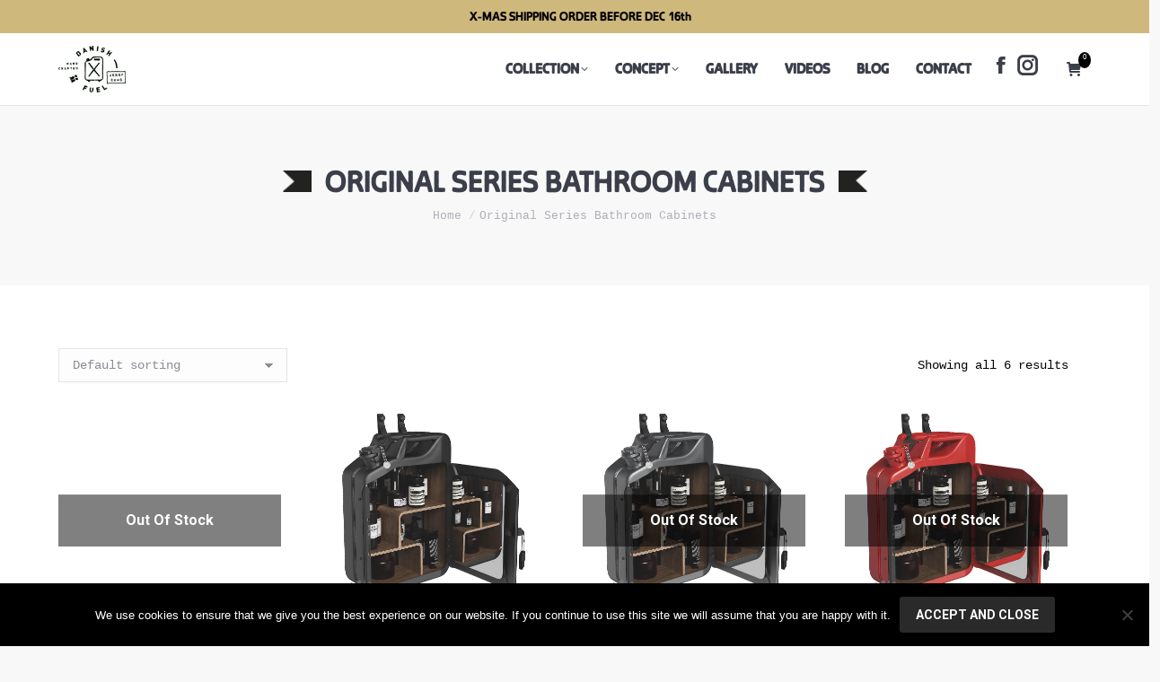

--- FILE ---
content_type: text/html; charset=UTF-8
request_url: https://danishfuel.com/product-category/original-series-bathroom-cabinets/
body_size: 43981
content:
<!DOCTYPE html>
<!--[if !(IE 6) | !(IE 7) | !(IE 8)  ]><!-->
<html lang="en-US" class="no-js">
<!--<![endif]-->
<head>
	<meta charset="UTF-8" />
		<meta name="viewport" content="width=device-width, initial-scale=1, maximum-scale=1, user-scalable=0">
		<meta name="theme-color" content="#020000"/>	<link rel="profile" href="https://gmpg.org/xfn/11" />
	<meta name='robots' content='index, follow, max-image-preview:large, max-snippet:-1, max-video-preview:-1' />
	<style>img:is([sizes="auto" i], [sizes^="auto," i]) { contain-intrinsic-size: 3000px 1500px }</style>
	
<!-- Google Tag Manager by PYS -->
    <script data-cfasync="false" data-pagespeed-no-defer>
	    window.dataLayerPYS = window.dataLayerPYS || [];
	</script>
<!-- End Google Tag Manager by PYS -->
<!-- Google Tag Manager for WordPress by gtm4wp.com -->
<script data-cfasync="false" data-pagespeed-no-defer>
	var gtm4wp_datalayer_name = "dataLayer";
	var dataLayer = dataLayer || [];
	const gtm4wp_use_sku_instead = false;
	const gtm4wp_currency = 'EUR';
	const gtm4wp_product_per_impression = 10;
	const gtm4wp_clear_ecommerce = false;

	const gtm4wp_scrollerscript_debugmode         = false;
	const gtm4wp_scrollerscript_callbacktime      = 100;
	const gtm4wp_scrollerscript_readerlocation    = 150;
	const gtm4wp_scrollerscript_contentelementid  = "page";
	const gtm4wp_scrollerscript_scannertime       = 60;
</script>
<!-- End Google Tag Manager for WordPress by gtm4wp.com -->
	<!-- This site is optimized with the Yoast SEO plugin v24.4 - https://yoast.com/wordpress/plugins/seo/ -->
	<title>Original Series Bathroom Cabinets Archives - Danish Fuel</title><link rel="preload" as="style" href="https://fonts.googleapis.com/css?family=Roboto%3A400%2C500%2C600%2C700&#038;display=swap" /><link rel="stylesheet" href="https://fonts.googleapis.com/css?family=Roboto%3A400%2C500%2C600%2C700&#038;display=swap" media="print" onload="this.media='all'" /><noscript><link rel="stylesheet" href="https://fonts.googleapis.com/css?family=Roboto%3A400%2C500%2C600%2C700&#038;display=swap" /></noscript><style id="rocket-critical-css">.screen-reader-text{border:0;clip:rect(1px,1px,1px,1px);-webkit-clip-path:inset(50%);clip-path:inset(50%);height:1px;margin:-1px;overflow:hidden;overflow-wrap:normal!important;word-wrap:normal!important;padding:0;position:absolute!important;width:1px}#cookie-notice{position:fixed;min-width:100%;height:auto;z-index:100000;font-size:13px;letter-spacing:0;line-height:20px;left:0;text-align:center;font-weight:normal;font-family:-apple-system,BlinkMacSystemFont,Arial,Roboto,"Helvetica Neue",sans-serif}#cookie-notice,#cookie-notice *{-webkit-box-sizing:border-box;-moz-box-sizing:border-box;box-sizing:border-box}#cookie-notice.cn-animated{-webkit-animation-duration:0.5s!important;animation-duration:0.5s!important;-webkit-animation-fill-mode:both;animation-fill-mode:both}#cookie-notice .cookie-notice-container{display:block}.cn-position-bottom{bottom:0}.cookie-notice-container{padding:15px 30px;text-align:center;width:100%;z-index:2}.cn-close-icon{position:absolute;right:15px;top:50%;margin-top:-10px;width:15px;height:15px;opacity:0.5;padding:10px;outline:none}.cn-close-icon:before,.cn-close-icon:after{position:absolute;content:' ';height:15px;width:2px;top:3px;background-color:#fff}.cn-close-icon:before{transform:rotate(45deg)}.cn-close-icon:after{transform:rotate(-45deg)}#cookie-notice .cn-button{margin:0 0 0 10px}.cn-button.wp-default{font-family:-apple-system,BlinkMacSystemFont,Arial,Roboto,"Helvetica Neue",sans-serif;font-weight:normal;font-size:13px;letter-spacing:0.25px;line-height:20px;margin:0;text-align:center;text-transform:none;display:inline-block;touch-action:manipulation;white-space:nowrap;outline:none;box-shadow:none;text-shadow:none;border:none;-webkit-border-radius:3px;-moz-border-radius:3px;border-radius:3px;text-decoration:none;padding:8.5px 10px;line-height:1}.cn-button.wp-default{color:#fff;background:#fbb03b}.cn-text-container{margin:0 0 6px 0}.cn-text-container,.cn-buttons-container{display:inline-block}#cookie-notice.cookie-notice-visible.cn-effect-fade{-webkit-animation-name:fadeIn;animation-name:fadeIn}#cookie-notice.cn-effect-fade{-webkit-animation-name:fadeOut;animation-name:fadeOut}@-webkit-keyframes fadeIn{from{opacity:0}to{opacity:1}}@keyframes fadeIn{from{opacity:0}to{opacity:1}}@-webkit-keyframes fadeOut{from{opacity:1}to{opacity:0}}@keyframes fadeOut{from{opacity:1}to{opacity:0}}@media all and (max-width:900px){.cookie-notice-container #cn-notice-text{display:block}.cookie-notice-container #cn-notice-buttons{display:block}#cookie-notice .cn-button{margin:0 5px 5px 5px}}@media all and (max-width:480px){.cookie-notice-container{padding:15px 25px}}article,figcaption,figure,header{display:block}*{padding:0;margin:0}html{font-size:100%;-webkit-text-size-adjust:100%;-ms-text-size-adjust:100%}strong{font-weight:700}ol,ul{list-style:none}img{border:0;-ms-interpolation-mode:bicubic}figure,form{margin:0}button,input,select{font-size:100%;margin:0;vertical-align:baseline}button,input{line-height:normal}button{-webkit-appearance:button}button::-moz-focus-inner,input::-moz-focus-inner{border:0;padding:0}@keyframes fadeOut{0%{opacity:1}100%{opacity:0}}.pswp{display:none;position:absolute;width:100%;height:100%;left:0;top:0;-ms-touch-action:none;touch-action:none;z-index:9500;-webkit-text-size-adjust:100%;-webkit-backface-visibility:hidden;outline:0}.pswp::after,.pswp::before{content:' ';display:table}.pswp *{-webkit-box-sizing:border-box;box-sizing:border-box}.pswp__bg{position:absolute;left:0;top:0;width:100%;height:100%;background:#000;opacity:0;-webkit-transform:translateZ(0);transform:translateZ(0);-webkit-backface-visibility:hidden;will-change:opacity}.pswp__scroll-wrap{position:absolute;left:0;top:0;width:100%;height:100%;overflow:hidden}.pswp__container{-ms-touch-action:none;touch-action:none;position:absolute;left:0;right:0;top:0;bottom:0;-webkit-backface-visibility:hidden}.pswp__container{-webkit-touch-callout:none}.pswp__item{position:absolute;left:0;right:0;top:0;bottom:0;overflow:hidden}.pswp__caption .pswp__caption__center{text-align:center}.pswp button.pswp__button{height:43px;background:0 0!important;font-family:icomoon-the7-font;font-size:16px;line-height:1;text-rendering:auto;-webkit-font-smoothing:antialiased;color:#fff;opacity:.5}.pswp button.pswp__button--close{font-size:21px}.pswp__button--close:before{content:"\eb00"}.pswp__button--share:before{content:"\ea04"}.pswp .pswp__button--arrow--left:before,.pswp .pswp__button--arrow--right:before{top:0}.pswp .pswp__button--arrow--left:before{content:"\f052"!important;background:0 0!important}.pswp .pswp__button--arrow--right:before{content:"\f053"!important;background:0 0!important}.pswp .pswp__share-tooltip{border-radius:0}.pswp__share-tooltip:before{content:'';display:block;width:0;height:0;position:absolute;top:-12px;right:15px;border:6px solid transparent;border-bottom-color:#FFF}.pswp__button{position:relative;background:0 0;overflow:visible;-webkit-appearance:none;display:block;border:0;padding:0;margin:0;float:right;opacity:.75;-webkit-box-shadow:none;box-shadow:none}.pswp__button::-moz-focus-inner{padding:0;border:0}.pswp__button,.pswp__button--arrow--left:before,.pswp__button--arrow--right:before{width:44px;height:44px}.pswp__button--fs{display:none}.pswp__button--zoom{display:none}.pswp__button--arrow--left,.pswp__button--arrow--right{background:0 0;top:50%;margin-top:-50px;width:70px;height:100px;position:absolute}.pswp__button--arrow--left{left:0}.pswp__button--arrow--right{right:0}.pswp__button--arrow--left:before,.pswp__button--arrow--right:before{content:'';top:35px;background-color:rgba(0,0,0,.3);height:30px;width:32px;position:absolute}.pswp__button--arrow--left:before{left:6px}.pswp__button--arrow--right:before{left:0;right:6px}.pswp__share-modal{display:block;background:rgba(0,0,0,.5);width:100%;height:100%;top:0;left:0;padding:10px;position:absolute;z-index:1600;opacity:0;-webkit-backface-visibility:hidden;will-change:opacity}.pswp__share-modal--hidden{display:none}.pswp__share-tooltip{min-width:150px;z-index:1620;position:absolute;background:#FFF;top:56px;border-radius:2px;display:block;width:auto;right:44px;-webkit-box-shadow:0 2px 5px rgba(0,0,0,.25);box-shadow:0 2px 5px rgba(0,0,0,.25);-webkit-transform:translateY(6px);-ms-transform:translateY(6px);transform:translateY(6px);-webkit-backface-visibility:hidden;will-change:transform}.pswp__counter{position:absolute;left:0;top:0;height:44px;font-size:13px;line-height:44px;color:#FFF;opacity:.75;padding:0 10px}.pswp__caption{position:absolute;left:0;bottom:0;width:100%;min-height:44px}.pswp__caption__center{text-align:left;max-width:420px;margin:0 auto;font-size:13px;padding:10px;line-height:20px;color:#CCC}.pswp__preloader{width:44px;height:44px;position:absolute;top:0;left:50%;margin-left:-22px;opacity:0;will-change:opacity;direction:ltr}.pswp__preloader__icn{width:20px;height:20px;margin:12px}@media screen and (max-width:1024px){.pswp__preloader{position:relative;left:auto;top:auto;margin:0;float:right}}.pswp__ui{-webkit-font-smoothing:auto;visibility:visible;opacity:1;z-index:1550}.pswp__top-bar{position:absolute;left:0;top:0;height:44px;width:100%}.pswp__caption,.pswp__top-bar{-webkit-backface-visibility:hidden;will-change:opacity}.pswp__caption,.pswp__top-bar{background-color:rgba(0,0,0,.5)}.pswp__ui--hidden .pswp__button--arrow--left,.pswp__ui--hidden .pswp__button--arrow--right,.pswp__ui--hidden .pswp__caption,.pswp__ui--hidden .pswp__top-bar{opacity:.001}.page-inner{-ms-grid-column:1;-ms-grid-row:2;grid-area:page-inner}#main-slideshow,.photo-scroller{-ms-grid-column:1;-ms-grid-row:2;grid-area:slider}.masthead{-ms-grid-column:1;-ms-grid-row:1;grid-area:header}.side-header-v-stroke.masthead,.side-header.masthead{-ms-grid-column:1;grid-area:header-side}.checkout-page-title{grid-area:checkout;-ms-grid-column:1;-ms-grid-row:4}.page-title{-ms-grid-column:1;-ms-grid-row:3;grid-area:title}.fancy-header{-ms-grid-column:1;-ms-grid-row:3;grid-area:fancyheader}.elementor-location-header{grid-area:elementor-header}#main{-ms-grid-column:1;-ms-grid-row:5;grid-area:main}.footer{-ms-grid-column:1;-ms-grid-row:6;grid-area:footer}.responsive-off .sidebar{grid-area:sidebar;-ms-grid-row:1}.responsive-off .content{grid-area:content;-ms-grid-row:1}.content,.wf-cell,.wf-wrap{box-sizing:border-box}.wf-cell{display:inline-block;vertical-align:top;padding:0 22px}.wf-1-4{width:25%}.wf-container{font-size:0;line-height:0;word-spacing:-4px;margin:0 -22px;padding:0}.wf-wrap{max-width:100%;padding:0 44px;margin:0 auto}.page-title .hgroup{overflow:hidden}.breadcrumbs li:first-child:before{content:""}.breadcrumbs li:before{position:absolute;left:0;top:0;width:15px;height:13px;content:"/";opacity:.5;text-align:left;z-index:3}.breadcrumbs li:before{opacity:1}.page-title{display:-ms-flexbox;display:-ms-flex;display:flex}.page-title-head{max-width:100%}.page-title .wf-wrap{position:relative}.page-title .wf-wrap:after{position:absolute;width:100%;bottom:0;content:""}.page-title.solid-bg .wf-wrap:after{display:none}.page-title>.wf-wrap{display:-ms-flexbox;display:-ms-flex;display:flex;-ms-align-items:center;-ms-flex-align:center;align-items:center;box-sizing:border-box}.title-center>.wf-wrap{-ms-flex-pack:center;-ms-justify-content:center;justify-content:center;-ms-align-items:center;-ms-flex-align:center;align-items:center;-ms-flex-flow:column wrap;flex-flow:column wrap}.title-center h1{text-align:center}.page-title h1{margin:0}.breadcrumbs{list-style:none}.page-title.title-center .breadcrumbs{text-align:center}.breadcrumbs li{position:relative;display:inline-block;padding-left:12px;margin-left:8px}.breadcrumbs li:first-child{padding-left:0;margin-left:0;background:0 0!important}.breadcrumbs li a{color:inherit}.breadcrumbs a{text-decoration:none}.dt-posts-preload.iso-preloader .dt-posts-preload-activity:before{border-color:#fff transparent transparent;border-right-color:#fff!important}.iso-preloader .dt-posts-preload-activity:after{display:none}.iso-preloader .dt-posts-preload-activity:before{position:absolute;top:50%;left:50%;margin:-15px 0 0 -15px;width:50px;height:50px;border-radius:40px;box-sizing:border-box;background-color:transparent;border:2px solid;animation:dt-spin 1s infinite linear .2s}@keyframes dt-spin{0%{opacity:1}100%{opacity:1;transform:rotate(360deg)}}.post{position:relative}.post:after,.post:before{content:"";display:table;clear:both}.post .entry-title a{display:initial}.description-under-image .post .alignnone{margin-bottom:20px}.dt-posts-preload .dt-posts-preload-activity{position:fixed;display:block;z-index:2000;top:50%;left:50%;margin:-25px 0 0 -25px;width:50px;height:50px;border-radius:50%}.dt-posts-preload .dt-posts-preload-activity:before{width:32px;height:32px;margin:-16px 0 0 -16px;border:3px solid #fff;border-right-color:transparent!important;border-left-color:transparent!important;animation:dt-posts-loader-rotation 1s linear infinite;content:''}@keyframes dt-posts-loader-rotation{0%{transform:rotate(0)}100%{transform:rotate(359deg)}}.sidebar-right .wf-wrap:after,.sidebar-right .wf-wrap:before{content:"";display:table}body{overflow-x:hidden}h1,h4{margin-bottom:10px;clear:both}h4 a{text-decoration:none}p{margin-bottom:10px}a{text-decoration:underline}.post img,img[class*=attachment-]{max-width:100%;height:auto}.alignnone{float:none;margin:0 auto 10px}.assistive-text{position:absolute!important;clip:rect(1px,1px,1px,1px)}.wf-container:before{content:"";display:table}.wf-container:after{content:"";display:table;clear:both}#page{position:relative;overflow:hidden}.main-gradient{display:none}#main{padding:50px 0}iframe{max-width:100%}.screen-reader-text{clip:rect(1px,1px,1px,1px);height:1px;overflow:hidden;position:absolute!important;width:1px}#page .skip-link{background-color:#f1f1f1;box-shadow:0 0 1px 1px rgba(0,0,0,.2);color:#21759b;display:block;font-size:14px;font-weight:700;left:-9999em;outline:0;padding:15px 23px 14px;text-decoration:none;text-transform:none;top:-9999em}select:not(.elementor-field){margin-bottom:10px;border-style:solid;box-sizing:border-box}a.button{position:relative;display:inline-block;text-decoration:none;white-space:nowrap}.btn-flat a.button:after{position:absolute;display:block;top:0;left:0;width:100%;height:100%;content:"";border-radius:inherit}.dt-text-title{grid-area:header;max-width:100%}.dt-text-desc{grid-area:desc;max-width:100%}.icon-with-text-shortcode .text-icon{grid-area:icon;text-decoration:none}.icon-with-text-shortcode .default-btn-shortcode{justify-self:start;grid-area:button}.masthead{position:relative;z-index:102;box-sizing:border-box}.masthead:not(.side-header){display:-ms-flexbox;-ms-flex-direction:column}.top-bar{position:relative;display:-ms-flexbox;display:-ms-flex;display:flex;margin-top:0;box-sizing:border-box}.top-bar-bg,.top-bar:after{position:absolute;bottom:0;left:0;width:100%;height:100%;content:"";box-sizing:content-box}.top-bar:after{height:1px}.top-bar-bg,.top-bar.full-width-line:after{padding:0 1000px;margin-left:-1000px}.top-bar>.mini-widgets{display:-ms-flexbox;display:-ms-flex;display:flex;-ms-align-items:center;-ms-flex-align:center;align-items:center;-ms-flex:1 1 auto;flex:1 1 auto;-ms-justify-content:flex-start;justify-content:flex-start;-ms-flex-pack:start;-ms-flex-flow:row wrap;flex-flow:row wrap}.top-bar .mini-widgets.right-widgets,.top-bar .mini-widgets:last-child{-ms-justify-content:flex-end;justify-content:flex-end;-ms-flex-pack:end}.top-bar *{font-size:inherit;line-height:inherit}.top-bar.top-bar-empty{position:absolute;visibility:hidden;opacity:0}.branding{line-height:0;font-size:0}.branding>a{display:block}.branding a img,.branding img{max-width:100%;height:auto}.mobile-mini-widgets{max-width:calc(100% - 45px)}.masthead .mini-widgets>*,.masthead .mobile-mini-widgets>*{display:inline-block;margin-left:10px;margin-right:10px}.masthead:not(.side-header) .mini-widgets>.first,.masthead:not(.side-header) .mini-widgets>:first-child,.masthead:not(.side-header) .mobile-mini-widgets>:first-child{margin-left:0}.masthead:not(.side-header) .mini-widgets>.last,.masthead:not(.side-header) .mini-widgets>:last-child,.masthead:not(.side-header) .mobile-mini-widgets>:last-child{margin-right:0}.masthead .mobile-header-bar .mobile-mini-widgets>*{margin:0 10px}.masthead .mobile-header-bar .mobile-mini-widgets>:first-child{margin-left:10px}.masthead .mobile-header-bar .mobile-mini-widgets>:last-child{margin-right:10px}.wc-ico-cart.text-disable{letter-spacing:-4px}.menu-line{position:absolute;display:inline-block;left:0;width:22px;height:2px;content:'';transform-origin:1.5px center}.menu-line:nth-of-type(3){top:7px}.menu-line:first-of-type{top:-7px}.dt-mobile-menu-icon{text-decoration:none}.dt-mobile-menu-icon .menu-line{z-index:2}.dt-close-mobile-menu-icon,.dt-mobile-menu-icon{position:relative}.dt-close-mobile-menu-icon:after,.dt-close-mobile-menu-icon:before,.dt-mobile-menu-icon:after,.dt-mobile-menu-icon:before{position:absolute;top:0;left:0;width:100%;height:100%;content:"";border-radius:inherit;box-sizing:border-box}.dt-close-mobile-menu-icon:after,.dt-mobile-menu-icon:after{opacity:0}.dt-close-mobile-menu-icon:before,.dt-mobile-menu-icon:before{opacity:1}.lines-button{z-index:2}.dt-mobile-menu-icon .lines-button{position:relative;margin-right:0;text-align:center}.small-mobile-menu-icon .dt-mobile-menu-icon .lines-button{height:16px;width:22px}.small-mobile-menu-icon .dt-mobile-menu-icon .menu-line{width:22px;height:2px}.menu-line:after,.menu-line:before{position:absolute;top:0;left:0;width:100%;height:100%;content:"";border-radius:inherit;box-sizing:border-box}.menu-line:after{opacity:0}.menu-line:before{opacity:1}.dt-mobile-menu-icon .menu-line{max-width:100%;position:absolute}.dt-mobile-menu-icon .menu-line:first-of-type{top:0}.dt-mobile-menu-icon .menu-line:nth-of-type(2){top:7px}.dt-mobile-menu-icon .menu-line:nth-of-type(3){top:14px}.main-nav>li{position:relative;display:-ms-flexbox;display:-ms-flex;display:flex}.main-nav>li>a{text-decoration:none}.main-nav>li>a{position:relative;display:-ms-flexbox;display:-ms-flex;display:flex;-ms-align-items:center;-ms-flex-align:center;align-items:center}.main-nav.level-arrows-on>li.has-children>a{position:relative}.menu-text{display:block}.top-header .main-nav.level-arrows-on>li.has-children>a .menu-text{position:relative;padding-right:10px;display:inline-block;vertical-align:top}.top-header .main-nav .menu-text:after{position:absolute;top:50%;margin-top:-4px;right:0;width:8px;height:8px}.top-header .main-nav.level-arrows-on>li.has-children>a .menu-text:after{content:"\f005";font-family:icomoon-the7-font;speak:none;font-style:normal;font-weight:400;font-variant:normal;text-transform:none;font-size:8px;line-height:1;text-align:center}.top-header .active-line-decoration>li>a,.top-header .hover-line-decoration>li>a{overflow:hidden}.top-header .active-line-decoration>li>a .decoration-line,.top-header .hover-line-decoration>li>a .decoration-line{position:absolute;top:0;left:0;width:100%;height:2px;content:"";opacity:0}.dt-mega-menu-wrap,.sub-nav{position:absolute;visibility:hidden;z-index:200;top:100%;left:0;width:240px;opacity:0}.sub-nav{padding:0;box-shadow:0 0 4px rgba(0,0,0,.2);box-sizing:border-box}.sub-nav>li{position:relative;display:block;box-sizing:border-box}.sub-nav li:first-child:before{display:none}.sub-nav>li>a{position:relative;display:-ms-flexbox;display:-ms-flex;display:flex;-ms-align-items:center;-ms-flex-align:center;align-items:center;-ms-align-content:center;align-content:center;-ms-flex-line-pack:center;text-decoration:none}.sub-nav li a{box-sizing:border-box}.top-header .main-nav .sub-nav>li.has-children>a:after{position:absolute;display:block;right:0;top:50%;width:8px;height:8px;margin-top:-4px}.top-header .main-nav .sub-nav.level-arrows-on>li.has-children>a:after{content:"\f007";font-family:icomoon-the7-font;speak:none;font-style:normal;font-weight:400;font-variant:normal;text-transform:none;font-size:8px;line-height:1;text-align:center}.dt-mobile-header .sub-nav .next-level-button:before{-ms-align-self:center;-ms-flex-item-align:center;align-self:center;font-size:8px}.top-header .main-nav .sub-nav.level-arrows-on>li.has-children.dt-mega-parent>a:after{content:""}.sub-nav .sub-nav{left:241px;top:0;margin-top:0}.dt-mobile-header .sub-nav>li,.mobile-main-nav>li{display:-ms-flexbox;display:-ms-flex;display:flex;-ms-flex-flow:row wrap;flex-flow:row wrap}.dt-mobile-header .mobile-main-nav>li>.sub-nav,.dt-mobile-header .mobile-main-nav>li>.sub-nav .sub-nav{position:relative;display:none;top:0;left:0;width:100%;padding:0;visibility:visible;opacity:1;z-index:auto}.mobile-main-nav .sub-nav{background:0 0;box-shadow:none}.mobile-header-bar{display:none}.dt-mobile-header{position:fixed;top:0;height:100%;min-height:100%;width:500px;max-width:100%;z-index:9602;box-sizing:border-box;background-color:grey;transform:translate3d(-100%,0,0);overflow:hidden}.right-mobile-menu .dt-mobile-header{right:0;transform:translate3d(100%,0,0)}html:not(.touchevents) .dt-mobile-header::-webkit-scrollbar{width:13px}html:not(.touchevents) .dt-mobile-header::-webkit-scrollbar-thumb{border-radius:10px;background-color:#1ebac8;border:4px solid #fff;box-sizing:border-box}.mobile-header-scrollbar-wrap{position:relative;width:100%;display:-ms-flexbox;display:-ms-flex;display:flex;-ms-flex-flow:column nowrap;flex-flow:column nowrap}.mobile-mini-widgets-in-menu,.show-on-first-switch,.show-on-second-switch{display:none}.mobile-mini-widgets-in-menu{padding:30px 0}.mobile-sticky-header-overlay{position:fixed;top:0;left:0;width:100%;height:100%;opacity:0;visibility:hidden}.floating-mobile-menu-icon .dt-mobile-menu-icon.floating-btn{position:fixed;visibility:hidden;top:10px;right:10px;opacity:0;margin:0!important;background-color:rgba(0,0,0,.2);-webkit-backface-visibility:hidden}.floating-mobile-menu-icon .dt-mobile-menu-icon.floating-btn .menu-line:after,.floating-mobile-menu-icon .dt-mobile-menu-icon.floating-btn .menu-line:before{background-color:#fff}.mobile-main-nav{display:-ms-flexbox;display:-ms-flex;display:flex;-ms-flex-flow:column nowrap;flex-flow:column nowrap;-ms-flex:10 1 auto;flex:10 1 auto}.mobile-main-nav>li{position:relative;display:-ms-flexbox;display:-ms-flex;display:flex}.mobile-menu-show-divider .mobile-main-nav>li:before{content:"";position:absolute;top:-.5px;height:0;width:100%;max-width:100%;left:0}.mobile-menu-show-divider .mobile-main-nav>li:first-child:before{display:none}.mobile-main-nav>li>a{text-decoration:none;position:relative;display:-ms-flexbox;display:-ms-flex;display:flex;-ms-align-items:center;-ms-flex-align:center;align-items:center;padding:10px 30px 10px 0;-ms-flex-positive:1;-ms-flex-grow:1;flex-grow:1}.dt-mobile-header .next-level-button{position:relative;right:0;display:-ms-flexbox;display:-ms-flex;display:flex;-ms-align-self:center;-ms-flex-item-align:center;align-self:center;-ms-align-items:center;-ms-flex-align:center;align-items:center;-ms-flex-pack:center;-ms-justify-content:center;justify-content:center;min-width:30px}.dt-mobile-header .next-level-button:before{content:"\ef02";font-family:icomoon-the7-font;speak:none;font-weight:400;font-variant:normal;text-transform:none;font-size:16px;line-height:1;font-style:normal}.mobile-main-nav .sub-nav{margin-left:20px}#page #mobile-menu .sub-nav>li{padding:0;width:100%}#page .mobile-main-nav .sub-nav{width:100%}.mobile-main-nav .sub-nav .sub-nav{left:0}.mobile-main-nav .sub-nav>li>a{padding:10px 30px 10px 0;margin:0;-ms-flex-positive:1;-ms-flex-grow:1;flex-grow:1}.mobile-main-nav .sub-nav .next-level-button{-ms-align-self:center;-ms-flex-item-align:center;align-self:center;content:"\ef02";font-family:icomoon-the7-font;speak:none;font-weight:400;font-variant:normal;text-transform:none;font-size:10px;line-height:1;font-style:normal;top:0;margin:0}.dt-mobile-menu-icon,.lines-button{display:-ms-inline-flexbox;display:-ms-inline-flex;display:inline-flex;-ms-align-items:center;-ms-flex-align:center;align-items:center;-ms-flex-pack:center;-ms-justify-content:center;justify-content:center}.dt-close-mobile-menu-icon{display:-ms-inline-flexbox;display:-ms-inline-flex;display:inline-flex;-ms-align-items:center;-ms-flex-align:center;align-items:center;-ms-flex-pack:center;-ms-justify-content:center;justify-content:center;position:absolute;top:0;z-index:9999;opacity:0;min-width:12px;min-height:12px}.dt-close-mobile-menu-icon .close-line-wrap{position:relative;width:22px;height:100%}.fade-medium-mobile-menu-close-icon .dt-close-mobile-menu-icon .close-line-wrap{width:20px;height:20px}.dt-close-mobile-menu-icon span{position:relative;display:block;margin:0;z-index:2}.dt-close-mobile-menu-icon .close-line{display:inline-block;transform-origin:50% 50%;width:22px;height:2px;position:absolute;left:0;content:''}.fade-medium-mobile-menu-close-icon .dt-close-mobile-menu-icon .close-line{width:20px;top:50%;margin-top:-1px}.dt-close-mobile-menu-icon .close-line:nth-child(2){display:none}.dt-close-mobile-menu-icon .close-line:after,.dt-close-mobile-menu-icon .close-line:before{position:absolute;top:0;left:0;width:100%;height:100%;content:"";border-radius:inherit;box-sizing:border-box}.dt-close-mobile-menu-icon .close-line:after{opacity:0}.dt-close-mobile-menu-icon .close-line:before{opacity:1}.dt-close-mobile-menu-icon .close-line:first-child{transform:rotate3d(0,0,1,45deg)}.dt-close-mobile-menu-icon .close-line:last-child{transform:rotate3d(0,0,1,-45deg)}.masthead .mobile-header-bar{position:relative;min-height:150px;width:100%;-ms-align-items:stretch;-ms-flex-align:stretch;align-items:stretch;-ms-align-content:stretch;align-content:stretch;-ms-justify-content:space-between;justify-content:space-between;-ms-flex-pack:justify}.mobile-header-bar>*{display:-ms-flexbox;display:-ms-flex;display:flex;-ms-align-items:center;-ms-flex-align:center;align-items:center}.mobile-header-bar .mobile-branding{line-height:0}.mobile-header-bar .mobile-branding img{max-width:100%;height:auto}#phantom{position:fixed;width:100%;left:0;top:0;box-sizing:border-box}.phantom-fade #phantom{-webkit-transform:translateZ(0)}.phantom-fade .hide-phantom#phantom{animation:fade-out-anim .8s ease 0s 1 normal both}.phantom-fade #phantom.hide-phantom{will-change:opacity}@keyframes fade-out-anim{0%{opacity:1;display:block}30%,99%{opacity:0;display:block}100%{opacity:0;display:none;z-index:1}}.ph-wrap{display:-ms-flexbox;display:-ms-flex;display:flex;-ms-align-items:center;-ms-flex-align:center;align-items:center;-ms-flex-flow:row nowrap;flex-flow:row nowrap;-ms-flex-pack:center;-ms-justify-content:center;justify-content:center;margin:0 auto}.full-height .ph-wrap{-ms-align-items:stretch;-ms-flex-align:stretch;align-items:stretch}.ph-wrap .menu-box{display:-ms-flexbox;display:-ms-flex;display:flex;-ms-flex-pack:center;-ms-justify-content:center;justify-content:center}.ph-wrap.with-logo .menu-box{-ms-flex-positive:1;-ms-flex-grow:1;flex-grow:1}.ph-wrap.with-logo .menu-box{-ms-justify-content:flex-end;justify-content:flex-end;-ms-flex-pack:end}#phantom:not(.split-header) .main-nav{-ms-flex-pack:center;-ms-justify-content:center;justify-content:center}#phantom .with-logo .main-nav{-ms-justify-content:flex-end;justify-content:flex-end;-ms-flex-pack:end}.widget-box .mini-widgets{display:-ms-flexbox;display:-ms-flex;display:flex;-ms-align-items:center;-ms-flex-align:center;align-items:center}.ph-wrap .logo-box{display:none}.ph-wrap.with-logo .logo-box{display:-ms-flexbox;display:-ms-flex;display:flex;-ms-align-items:center;-ms-flex-align:center;align-items:center;line-height:0}.ph-wrap .widget-box{display:-ms-flexbox;display:-ms-flex;display:flex;-ms-align-items:center;-ms-flex-align:center;align-items:center}.iso-item{opacity:0}.mobile-false .iso-container .wf-cell{float:left}.iso-item{width:100%}.dt-isotope .wf-cell{will-change:top,left}.layzr-bg{background-position:center center;background-repeat:no-repeat}.layzr-loading-on .iso-lazy-load{opacity:0}.layzr-loading-on .iso-layzr-loaded{opacity:1}.loading-effect-none .wf-cell.shown:not(.isotope-hidden):not(.hidden){animation:dt_fadeIn .4s ease forwards}@keyframes dt_fadeIn{to{opacity:1}}img.lazy-load{opacity:0}img.is-loaded{opacity:1}.scroll-top{position:fixed;display:-ms-flexbox;display:-ms-flex;display:flex;-ms-align-items:center;-ms-flex-align:center;align-items:center;-ms-flex-pack:center;-ms-justify-content:center;justify-content:center;right:10px;bottom:10px;width:40px;height:40px;opacity:0;z-index:-1;filter:alpha(opacity=0);-ms-filter:"progid:DXImageTransform.Microsoft.Alpha(Opacity=0)";text-decoration:none;background-color:#000;background-color:rgba(0,0,0,.2)}.scroll-top:before{content:"\f0290";font-family:icomoon-the7-font;speak:none;font-style:normal;font-weight:400;font-variant:normal;text-transform:none;font-size:20px;line-height:1;color:#fff}@font-face{font-display:swap;font-family:icomoon-the7-font;src:url(https://danishfuel.com/wp-content/themes/dt-the7/fonts/icomoon-the7-font/icomoon-the7-font.ttf?wi57p5) format('truetype'),url(https://danishfuel.com/wp-content/themes/dt-the7/fonts/icomoon-the7-font/icomoon-the7-font.woff?wi57p5) format('woff');font-weight:400;font-style:normal}[class*=the7-mw-],[class^=the7-mw-]{font-family:icomoon-the7-font!important;speak:none;font-style:normal;font-weight:400;font-variant:normal;text-transform:none;line-height:1;-webkit-font-smoothing:antialiased;-moz-osx-font-smoothing:grayscale}[class*=the7-mw-]:before,[class^=the7-mw-]:before{font-family:inherit!important;margin:0!important}.the7-mw-icon-cart-bold:before{content:"\e204"}@keyframes dt_fadeIn{0%{opacity:0}100%{opacity:1}}:root{--the7-accent-bg-color:#020000;--the7-accent-color:#020000;--the7-additional-logo-elements-font-family:"Open Sans", Helvetica, Arial, Verdana, sans-serif;--the7-additional-logo-elements-font-size:20px;--the7-additional-logo-elements-icon-size:0px;--the7-additional-menu-elements-color:#3b3f4a;--the7-additional-menu-elements-font-family:"Roboto", Helvetica, Arial, Verdana, sans-serif;--the7-additional-menu-elements-font-size:13px;--the7-additional-menu-elements-font-weight:500;--the7-additional-menu-elements-icon-color:#3b3f4a;--the7-additional-menu-elements-icon-size:16px;--the7-base-border-radius:2px;--the7-base-color:#050404;--the7-base-font-family:"Courier New", Helvetica, Arial, Verdana, sans-serif;--the7-base-font-size:14px;--the7-base-line-height:26px;--the7-beautiful-loading-bg:#ffffff;--the7-beautiful-spinner-color:#c4c4c4;--the7-big-button-border-radius:4px;--the7-body-bg-attachment:fixed;--the7-body-bg-color:#f8f8f9;--the7-body-bg-image:none;--the7-body-bg-position-x:center;--the7-body-bg-position-y:center;--the7-body-bg-repeat:no-repeat;--the7-body-bg-size:cover;--the7-border-radius-size:2px;--the7-bottom-bar-bottom-padding:10px;--the7-bottom-bar-height:60px;--the7-bottom-bar-line-size:1px;--the7-bottom-bar-menu-switch:990px;--the7-bottom-bar-switch:990px;--the7-bottom-bar-top-padding:10px;--the7-bottom-bg-color:rgba(61,61,61,0.13);--the7-bottom-bg-image:none;--the7-bottom-bg-position-x:center;--the7-bottom-bg-position-y:top;--the7-bottom-bg-repeat:repeat;--the7-bottom-color:#ffffff;--the7-bottom-content-padding:0px;--the7-bottom-input-border-width:1px;--the7-bottom-input-padding:5px;--the7-bottom-logo-bottom-padding:8px;--the7-bottom-logo-left-padding:0px;--the7-bottom-logo-right-padding:12px;--the7-bottom-logo-top-padding:8px;--the7-bottom-overlay-content-padding:0px;--the7-box-width:1280px;--the7-breadcrumbs-bg-color:rgba(255,255,255,0.2);--the7-breadcrumbs-border-color:rgba(255,255,255,0.5);--the7-breadcrumbs-border-radius:2px;--the7-breadcrumbs-border-width:0px;--the7-breadcrumbs-font-family:"Courier New", Helvetica, Arial, Verdana, sans-serif;--the7-breadcrumbs-font-size:13px;--the7-breadcrumbs-line-height:25px;--the7-breadcrumbs-margin-bottom:0px;--the7-breadcrumbs-margin-left:0px;--the7-breadcrumbs-margin-right:0px;--the7-breadcrumbs-margin-top:0px;--the7-breadcrumbs-padding-bottom:2px;--the7-breadcrumbs-padding-left:12px;--the7-breadcrumbs-padding-right:12px;--the7-breadcrumbs-padding-top:3px;--the7-breadcrumbs-text-transform:none;--the7-btn-bg-color:#2a2a2a;--the7-btn-border-color:#020000;--the7-btn-border-hover-color:#020000;--the7-btn-color:#ffffff;--the7-btn-hover-bg-color:#2a2a2a;--the7-btn-hover-color:#ffffff;--the7-btn-l-border-radius:4px;--the7-btn-l-border-width:0px;--the7-btn-l-font-family:"Roboto", Helvetica, Arial, Verdana, sans-serif;--the7-btn-l-font-size:18px;--the7-btn-l-font-weight:700;--the7-btn-l-icon-size:18px;--the7-btn-l-padding-bottom:16px;--the7-btn-l-padding-left:24px;--the7-btn-l-padding-right:24px;--the7-btn-l-padding-top:16px;--the7-btn-l-text-transform:uppercase;--the7-btn-m-border-radius:3px;--the7-btn-m-border-width:0px;--the7-btn-m-font-family:"Roboto", Helvetica, Arial, Verdana, sans-serif;--the7-btn-m-font-size:14px;--the7-btn-m-font-weight:700;--the7-btn-m-icon-size:14px;--the7-btn-m-padding-bottom:12px;--the7-btn-m-padding-left:18px;--the7-btn-m-padding-right:18px;--the7-btn-m-padding-top:12px;--the7-btn-m-text-transform:uppercase;--the7-btn-s-border-radius:3px;--the7-btn-s-border-width:0px;--the7-btn-s-font-family:"Roboto", Helvetica, Arial, Verdana, sans-serif;--the7-btn-s-font-size:13px;--the7-btn-s-font-weight:700;--the7-btn-s-icon-size:13px;--the7-btn-s-line-height:15px;--the7-btn-s-padding-bottom:7px;--the7-btn-s-padding-left:14px;--the7-btn-s-padding-right:14px;--the7-btn-s-padding-top:8px;--the7-btn-s-text-transform:uppercase;--the7-button-hover-bg-color:#2a2a2a;--the7-button-normal-bg-color:#2a2a2a;--the7-cart-total-width:35%;--the7-classic-menu-bottom-margin:0px;--the7-close-menu-caption-color-hover:#000000;--the7-close-menu-caption-color:#000000;--the7-close-menu-caption-font-family:"Roboto", Helvetica, Arial, Verdana, sans-serif;--the7-close-menu-caption-font-size:16px;--the7-close-menu-caption-gap:20px;--the7-close-menu-caption-text-transform:uppercase;--the7-close-mobile-menu-caption-color-hover:#ffffff;--the7-close-mobile-menu-caption-color:#ffffff;--the7-close-mobile-menu-caption-font-family:"Roboto", Helvetica, Arial, Verdana, sans-serif;--the7-close-mobile-menu-caption-font-size:16px;--the7-close-mobile-menu-caption-gap:10px;--the7-close-mobile-menu-caption-text-transform:none;--the7-content-boxes-bg:#f8f8f9;--the7-content-width:1250px;--the7-divider-bg-color:rgba(0,0,0,0);--the7-divider-color:rgba(173,176,182,0.3);--the7-filter-border-radius:100px;--the7-filter-decoration-line-size:2px;--the7-filter-font-family:"Roboto", Helvetica, Arial, Verdana, sans-serif;--the7-filter-font-size:14px;--the7-filter-font-weight:700;--the7-filter-item-margin-bottom:0px;--the7-filter-item-margin-left:3px;--the7-filter-item-margin-right:3px;--the7-filter-item-margin-top:0px;--the7-filter-item-padding-bottom:6px;--the7-filter-item-padding-left:15px;--the7-filter-item-padding-right:15px;--the7-filter-item-padding-top:6px;--the7-filter-pointer-bg-radius:100px;--the7-filter-pointer-border-width:2px;--the7-filter-text-transform:none;--the7-first-switch-header-padding-left:20px;--the7-first-switch-header-padding-right:20px;--the7-first-switch-mobile-header-height:70px;--the7-first-switch:990px;--the7-float-menu-bg:#ffffff;--the7-float-menu-height:40px;--the7-float-menu-line-decoration-color:rgba(173,176,182,0.3);--the7-float-menu-line-decoration-size:1px;--the7-floating-header-bg-image:none;--the7-floating-header-bg-position-x:center;--the7-floating-header-bg-position-y:center;--the7-floating-header-bg-repeat:repeat;--the7-floating-header-bg-size:auto;--the7-floating-logo-bottom-padding:15px;--the7-floating-logo-left-padding:0px;--the7-floating-logo-right-padding:18px;--the7-floating-logo-top-padding:15px;--the7-floating-menu-active-last-color:#282c33;--the7-floating-menu-color-active:#282c33;--the7-floating-menu-color-hover:#282c33;--the7-floating-menu-color:#3b3f4a;--the7-floating-menu-hover-last-color:#282c33;--the7-floating-mixed-logo-bottom-padding:0px;--the7-floating-mixed-logo-left-padding:0px;--the7-floating-mixed-logo-right-padding:0px;--the7-floating-mixed-logo-top-padding:0px;--the7-floating-mobile-logo-bottom-padding:0px;--the7-floating-mobile-logo-left-padding:0px;--the7-floating-mobile-logo-right-padding:0px;--the7-floating-mobile-logo-top-padding:0px;--the7-footer-bg-color:#020202;--the7-footer-bg-image:none;--the7-footer-bg-position-x:center;--the7-footer-bg-position-y:top;--the7-footer-bg-repeat:repeat;--the7-footer-bottom-padding:15px;--the7-footer-decoration-line-size:1px;--the7-footer-left-padding:50px;--the7-footer-outline-color:rgba(129,215,66,0.96);--the7-footer-right-padding:50px;--the7-footer-switch-colums:768px;--the7-footer-switch:768px;--the7-footer-top-padding:50px;--the7-general-border-radius:2px;--the7-general-title-responsiveness:990px;--the7-h1-color:#3b3f4a;--the7-h1-font-family:"Roboto", Helvetica, Arial, Verdana, sans-serif;--the7-h1-font-size-desktop:30px;--the7-h1-font-size-mobile:34px;--the7-h1-font-size-tablet:34px;--the7-h1-line-height-desktop:62px;--the7-h1-text-transform:none;--the7-h2-color:#3b3f4a;--the7-h2-font-family:"Roboto", Helvetica, Arial, Verdana, sans-serif;--the7-h2-font-size-desktop:34px;--the7-h2-font-weight:500;--the7-h2-line-height-desktop:44px;--the7-h2-text-transform:none;--the7-h3-color:#3b3f4a;--the7-h3-font-family:"Roboto", Helvetica, Arial, Verdana, sans-serif;--the7-h3-font-size-desktop:25px;--the7-h3-font-weight:500;--the7-h3-line-height-desktop:36px;--the7-h3-text-transform:none;--the7-h4-color:#3b3f4a;--the7-h4-font-family:"Roboto", Helvetica, Arial, Verdana, sans-serif;--the7-h4-font-size-desktop:20px;--the7-h4-font-weight:700;--the7-h4-line-height-desktop:30px;--the7-h4-text-transform:none;--the7-h5-color:#3b3f4a;--the7-h5-font-family:"Roboto", Helvetica, Arial, Verdana, sans-serif;--the7-h5-font-size-desktop:16px;--the7-h5-font-weight:700;--the7-h5-line-height-desktop:28px;--the7-h5-text-transform:none;--the7-h6-color:#3b3f4a;--the7-h6-font-family:"Roboto", Helvetica, Arial, Verdana, sans-serif;--the7-h6-font-size-desktop:14px;--the7-h6-font-weight:700;--the7-h6-line-height-desktop:26px;--the7-h6-text-transform:none;--the7-hamburger-border-width:0px;--the7-hamburger-close-border-radius:0px;--the7-hamburger-close-border-width:0px;--the7-hamburger-mobile-close-border-radius:0px;--the7-hamburger-mobile-close-border-width:0px;--the7-header-bg-color:#ffffff;--the7-header-bg-image:none;--the7-header-bg-position-x:center;--the7-header-bg-position-y:center;--the7-header-bg-repeat:repeat;--the7-header-bg-size:auto;--the7-header-classic-menu-line-size:1px;--the7-header-decoration-size:1px;--the7-header-decoration:rgba(173,176,182,0.3);--the7-header-height:80px;--the7-header-left-padding:50px;--the7-header-mobile-left-padding:0px;--the7-header-mobile-menu-bottom-padding:30px;--the7-header-mobile-menu-left-padding:30px;--the7-header-mobile-menu-right-padding:15px;--the7-header-mobile-menu-top-padding:45px;--the7-header-mobile-right-padding:0px;--the7-header-right-padding:50px;--the7-header-side-content-width:300px;--the7-header-side-width:300px;--the7-header-slide-out-width:400px;--the7-header-switch-paddings:0px;--the7-header-transparent-bg-color:#eeee22;--the7-input-bg-color:#fdfdfd;--the7-input-border-color:rgba(51,51,51,0.12);--the7-input-border-radius:1px;--the7-input-color:#8b8d94;--the7-input-height:38px;--the7-left-content-padding:0px;--the7-left-input-border-width:1px;--the7-left-input-padding:15px;--the7-left-overlay-content-padding:0px;--the7-lg-breakpoint:991px;--the7-lightbox-arrow-size:62px;--the7-links-color:#020000;--the7-logo-area-left-padding-bottom:0px;--the7-logo-area-left-padding-left:0px;--the7-logo-area-left-padding-right:0px;--the7-logo-area-right-padding-bottom:0px;--the7-logo-area-right-padding-left:0px;--the7-logo-area-right-padding-right:0px;--the7-main-logo-bottom-padding:0px;--the7-main-logo-left-padding:0px;--the7-main-logo-right-padding:5px;--the7-main-logo-top-padding:0px;--the7-main-menu-icon-size:14px;--the7-md-breakpoint:501px;--the7-medium-button-border-radius:3px;--the7-mega-col-padding-bottom:20px;--the7-mega-col-padding-left:10px;--the7-mega-col-padding-right:10px;--the7-mega-col-padding-top:20px;--the7-mega-menu-desc-color:#ffffff;--the7-mega-menu-desc-font-family:"Courier New", Helvetica, Arial, Verdana, sans-serif;--the7-mega-menu-desc-font-size:13px;--the7-mega-menu-title-color:#ffffff;--the7-mega-menu-title-font-family:"Roboto", Helvetica, Arial, Verdana, sans-serif;--the7-mega-menu-title-font-size:16px;--the7-mega-menu-title-font-weight:700;--the7-mega-menu-title-icon-size:16px;--the7-mega-menu-title-text-transform:none;--the7-mega-menu-widget-color:#ffffff;--the7-mega-menu-widget-title-color:#ffffff;--the7-mega-submenu-col-width:240px;--the7-mega-submenu-item-2-level-spacing:0px;--the7-mega-submenu-item-padding-bottom:10px;--the7-mega-submenu-item-padding-left:0px;--the7-mega-submenu-item-padding-right:0px;--the7-mega-submenu-item-padding-top:0px;--the7-mega-submenu-padding-bottom:0px;--the7-mega-submenu-padding-left:10px;--the7-mega-submenu-padding-right:10px;--the7-mega-submenu-padding-top:0px;--the7-megamenu-title-active-color:#020000;--the7-megamenu-title-hover-color:#020000;--the7-menu-active-color:#282c33;--the7-menu-active-decor-color:rgba(2,0,0,0);--the7-menu-active-last-color:#282c33;--the7-menu-active-line-decor-color:#282c33;--the7-menu-area-below-padding-bottom:0px;--the7-menu-area-below-padding-left:0px;--the7-menu-area-below-padding-right:0px;--the7-menu-area-left-padding-bottom:0px;--the7-menu-area-left-padding-left:0px;--the7-menu-area-left-padding-right:0px;--the7-menu-area-right-padding-bottom:0px;--the7-menu-area-right-padding-left:5px;--the7-menu-area-right-padding-right:0px;--the7-menu-area-right-padding-top:0px;--the7-menu-area-top-line-padding-bottom:0px;--the7-menu-area-top-line-padding-left:0px;--the7-menu-area-top-line-padding-right:0px;--the7-menu-area-top-line-right-padding-bottom:0px;--the7-menu-area-top-line-right-padding-left:0px;--the7-menu-area-top-line-right-padding-right:0px;--the7-menu-caption-font-family:"Roboto", Helvetica, Arial, Verdana, sans-serif;--the7-menu-caption-font-size:16px;--the7-menu-caption-gap:10px;--the7-menu-caption-text-transform:none;--the7-menu-click-decor-bg-color:rgba(2,0,0,0.2);--the7-menu-color:#3b3f4a;--the7-menu-decor-border-radius:0px;--the7-menu-decor-color:rgba(40,44,51,0);--the7-menu-decoration-line-size:2px;--the7-menu-font-family:"Roboto", Helvetica, Arial, Verdana, sans-serif;--the7-menu-font-size:16px;--the7-menu-font-weight:700;--the7-menu-hover-color:#282c33;--the7-menu-hover-decor-color:#282c33;--the7-menu-hover-last-color:#282c33;--the7-menu-item-divider-width:1px;--the7-menu-item-margin-bottom:0px;--the7-menu-item-margin-left:0px;--the7-menu-item-margin-right:0px;--the7-menu-item-margin-top:0px;--the7-menu-item-padding-bottom:4px;--the7-menu-item-padding-left:15px;--the7-menu-item-padding-right:15px;--the7-menu-item-padding-top:4px;--the7-menu-line-decor-color:#282c33;--the7-menu-tem-divider-color:rgba(17,17,17,0.14);--the7-menu-tem-divider-height:24px;--the7-menu-text-transform:uppercase;--the7-message-color:#ffffff;--the7-microwidget-button-2-bg:#020000;--the7-microwidget-button-2-border-color:#020000;--the7-microwidget-button-2-border-radius:0px;--the7-microwidget-button-2-border-width:1px;--the7-microwidget-button-2-bottom-padding:10px;--the7-microwidget-button-2-color:#ffffff;--the7-microwidget-button-2-font-family:"Roboto", Helvetica, Arial, Verdana, sans-serif;--the7-microwidget-button-2-font-size:14px;--the7-microwidget-button-2-font-weight:700;--the7-microwidget-button-2-hover-bg:#020000;--the7-microwidget-button-2-hover-border-color:#020000;--the7-microwidget-button-2-hover-color:#ffffff;--the7-microwidget-button-2-icon-gap:5px;--the7-microwidget-button-2-icon-size:14px;--the7-microwidget-button-2-left-padding:20px;--the7-microwidget-button-2-right-padding:20px;--the7-microwidget-button-2-top-padding:10px;--the7-microwidget-button-bg:#020000;--the7-microwidget-button-border-color:#020000;--the7-microwidget-button-border-radius:0px;--the7-microwidget-button-border-width:1px;--the7-microwidget-button-bottom-padding:10px;--the7-microwidget-button-color:#ffffff;--the7-microwidget-button-font-family:"Roboto", Helvetica, Arial, Verdana, sans-serif;--the7-microwidget-button-font-size:14px;--the7-microwidget-button-font-weight:700;--the7-microwidget-button-hover-bg:#020000;--the7-microwidget-button-hover-border-color:#020000;--the7-microwidget-button-hover-color:#ffffff;--the7-microwidget-button-icon-gap:5px;--the7-microwidget-button-icon-size:14px;--the7-microwidget-button-left-padding:20px;--the7-microwidget-button-right-padding:20px;--the7-microwidget-button-top-padding:10px;--the7-microwidgets-in-top-line-color:#888888;--the7-microwidgets-in-top-line-font-family:"Open Sans", Helvetica, Arial, Verdana, sans-serif;--the7-microwidgets-in-top-line-font-size:20px;--the7-microwidgets-in-top-line-icon-color:#888888;--the7-microwidgets-in-top-line-icon-size:16px;--the7-mixed-logo-bottom-padding:0px;--the7-mixed-logo-left-padding:0px;--the7-mixed-logo-right-padding:0px;--the7-mixed-logo-top-padding:0px;--the7-mobile-floating-header-bg-color:#ffffff;--the7-mobile-footer-bottom-padding:15px;--the7-mobile-footer-left-padding:20px;--the7-mobile-footer-right-padding:20px;--the7-mobile-footer-top-padding:50px;--the7-mobile-hamburger-border-width:0px;--the7-mobile-header-bg-color:#ffffff;--the7-mobile-header-decoration-color:#ffffff;--the7-mobile-header-decoration-size:1px;--the7-mobile-logo-bottom-padding:15px;--the7-mobile-logo-left-padding:0px;--the7-mobile-logo-right-padding:0px;--the7-mobile-logo-top-padding:15px;--the7-mobile-menu-active-color:#020000;--the7-mobile-menu-bg-color:#ffffff;--the7-mobile-menu-caption-font-family:"Roboto", Helvetica, Arial, Verdana, sans-serif;--the7-mobile-menu-caption-font-size:16px;--the7-mobile-menu-caption-gap:10px;--the7-mobile-menu-caption-text-transform:none;--the7-mobile-menu-color:#3b3f4a;--the7-mobile-menu-divider-color:rgba(59,63,74,0.12);--the7-mobile-menu-divider-height:1px;--the7-mobile-menu-font-family:"Roboto", Helvetica, Arial, Verdana, sans-serif;--the7-mobile-menu-font-size:16px;--the7-mobile-menu-font-weight:700;--the7-mobile-menu-hover-color:#020000;--the7-mobile-menu-microwidgets-color:#3b3f4a;--the7-mobile-menu-microwidgets-font-family:"Roboto", Helvetica, Arial, Verdana, sans-serif;--the7-mobile-menu-microwidgets-font-size:13px;--the7-mobile-menu-microwidgets-font-weight:500;--the7-mobile-menu-microwidgets-icon-color:#3b3f4a;--the7-mobile-menu-microwidgets-icon-size:16px;--the7-mobile-menu-text-transform:uppercase;--the7-mobile-menu-width:330px;--the7-mobile-microwidgets-color:#3b3f4a;--the7-mobile-microwidgets-font-family:"Roboto", Helvetica, Arial, Verdana, sans-serif;--the7-mobile-microwidgets-font-size:13px;--the7-mobile-microwidgets-font-weight:500;--the7-mobile-microwidgets-icon-color:#3b3f4a;--the7-mobile-microwidgets-icon-size:16px;--the7-mobile-overlay-bg-color:rgba(17,17,17,0.5);--the7-mobile-page-bottom-margin:70px;--the7-mobile-page-left-margin:20px;--the7-mobile-page-right-margin:20px;--the7-mobile-page-top-margin:70px;--the7-mobile-sub-menu-font-family:"Roboto", Helvetica, Arial, Verdana, sans-serif;--the7-mobile-sub-menu-font-size:13px;--the7-mobile-sub-menu-font-weight:500;--the7-mobile-sub-menu-text-transform:uppercase;--the7-mobile-toggle-menu-border-radius:0px;--the7-mobile-toggle-menu-color:#3b3f4a;--the7-mobile-toggle-menu-hover-color:#3b3f4a;--the7-mw-address-icon-size:16px;--the7-mw-clock-icon-size:16px;--the7-mw-email-icon-size:16px;--the7-mw-login-icon-size:16px;--the7-mw-phone-icon-size:16px;--the7-mw-search-bg-active-width:200px;--the7-mw-search-bg-color:#f4f4f4;--the7-mw-search-bg-height:34px;--the7-mw-search-bg-width:200px;--the7-mw-search-border-color:#e2e2e2;--the7-mw-search-border-radius:0px;--the7-mw-search-border-width:0px;--the7-mw-search-color:#aaaaaa;--the7-mw-search-font-family:"Roboto", Helvetica, Arial, Verdana, sans-serif;--the7-mw-search-font-size:14px;--the7-mw-search-icon-size:16px;--the7-mw-search-left-padding:12px;--the7-mw-search-overlay-bg:rgba(0,0,0,0.9);--the7-mw-search-right-padding:12px;--the7-mw-skype-icon-size:16px;--the7-mw-woocommerce-cart-icon-size:16px;--the7-navigation-bg-color:#000000;--the7-navigation-line-bg:#ffffff;--the7-navigation-line-decoration-color:#dd9933;--the7-navigation-line-decoration-line-size:1px;--the7-navigation-line-sticky-bg:#000000;--the7-navigation-margin:40px;--the7-outside-item-custom-margin:20px;--the7-page-bg-color:#ffffff;--the7-page-bg-image:none;--the7-page-bg-position-x:center;--the7-page-bg-position-y:top;--the7-page-bg-repeat:repeat;--the7-page-bg-size:auto;--the7-page-bottom-margin:70px;--the7-page-left-margin:50px;--the7-page-responsive-title-height:150px;--the7-page-responsive-title-line-height:30px;--the7-page-right-margin:50px;--the7-page-title-bg-color:#f8f8f9;--the7-page-title-bg-image:none;--the7-page-title-bg-position-x:center;--the7-page-title-bg-position-y:center;--the7-page-title-bg-repeat:repeat;--the7-page-title-bg-size:auto auto;--the7-page-title-border-height:1px;--the7-page-title-border-style:solid;--the7-page-title-bottom-padding:0px;--the7-page-title-breadcrumbs-color:#adb0b6;--the7-page-title-color:#3b3f4a;--the7-page-title-decorative-line-height:1px;--the7-page-title-font-family:"Roboto", Helvetica, Arial, Verdana, sans-serif;--the7-page-title-font-weight:500;--the7-page-title-height:200px;--the7-page-title-line-color:rgba(173,176,182,0.3);--the7-page-title-line-height:44px;--the7-page-title-line-style:solid;--the7-page-title-overlay-color:rgba(0,0,0,0.5);--the7-page-title-text-transform:none;--the7-page-title-top-padding:0px;--the7-page-top-margin:70px;--the7-product-alignment:center;--the7-product-cart-gap:25px;--the7-product-counter-bg:#020000;--the7-product-counter-color:#ffffff;--the7-product-description-gap:15px;--the7-product-img-width:46%;--the7-product-microwidget-content-font-family:"Courier New", Helvetica, Arial, Verdana, sans-serif;--the7-product-microwidget-content-font-size-desktop:14px;--the7-product-microwidget-content-line-height-desktop:26px;--the7-product-microwidget-content-text-transform:none;--the7-product-price-gap:5px;--the7-product-rating-gap:10px;--the7-product-title-gap:15px;--the7-project-rollover-bg-color:rgba(2,0,0,0.85);--the7-right-content-padding:0px;--the7-right-input-border-width:1px;--the7-right-input-padding:15px;--the7-right-overlay-content-padding:0px;--the7-rollover-bg-color:rgba(2,0,0,0.36);--the7-second-switch-header-padding-left:20px;--the7-second-switch-header-padding-right:20px;--the7-second-switch-mobile-header-height:56px;--the7-second-switch:500px;--the7-secondary-text-color:#050404;--the7-side-header-h-stroke-height:130px;--the7-side-header-v-stroke-width:60px;--the7-sidebar-distace-to-content:50px;--the7-sidebar-outline-color:rgba(0,0,0,0.06);--the7-sidebar-responsiveness:990px;--the7-sidebar-width:0%;--the7-small-button-border-radius:3px;--the7-soc-ico-hover-color:#ffffff;--the7-soc-icons-bg-size:26px;--the7-soc-icons-border-radius:100px;--the7-soc-icons-border-width:1px;--the7-soc-icons-gap:4px;--the7-soc-icons-size:16px;--the7-sticky-header-overlay-bg:rgba(17,17,17,0.4);--the7-strype-1-backgrounds-bg-color:#44bb70;--the7-strype-1-bg-color:#f8f8f9;--the7-strype-1-bg-image:none;--the7-strype-1-bg-position-y:center;--the7-strype-1-bg-repeat:repeat;--the7-strype-1-bg-size:auto;--the7-strype-1-boxes-bg:#ffffff;--the7-strype-1-color:#787d85;--the7-strype-1-divider-bg-color:#dd3333;--the7-strype-1-header-color:#3b3f4a;--the7-strype-2-backgrounds-bg-color:rgba(255,255,255,0.15);--the7-strype-2-bg-color:#23262d;--the7-strype-2-bg-image:none;--the7-strype-2-bg-position-y:center;--the7-strype-2-bg-repeat:repeat;--the7-strype-2-bg-size:auto;--the7-strype-2-boxes-bg:rgba(255,255,255,0.1);--the7-strype-2-color:#8b9199;--the7-strype-2-divider-bg-color:rgba(255,255,255,0.15);--the7-strype-2-header-color:#ffffff;--the7-strype-3-backgrounds-bg-color:#252728;--the7-strype-3-bg-color:#000000;--the7-strype-3-bg-image:url('https://danishfuel.com/wp-content/themes/dt-the7/inc/presets/images/full/skin22.stripes-stripe-3-bg-image.jpg');--the7-strype-3-bg-position-y:center;--the7-strype-3-bg-repeat:repeat;--the7-strype-3-bg-size:auto;--the7-strype-3-boxes-bg:rgba(255,255,255,0.1);--the7-strype-3-color:#ffffff;--the7-strype-3-divider-bg-color:rgba(255,255,255,0.19);--the7-strype-3-header-color:#ffffff;--the7-sub-cart-bg:#000000;--the7-sub-cart-color:#ffffff;--the7-sub-cart-width:280px;--the7-sub-menu-icon-size:14px;--the7-sub-subtitle-font-family:"Arial", Helvetica, Arial, Verdana, sans-serif;--the7-sub-subtitle-font-size:10px;--the7-sub-subtitle-font-style:italic;--the7-sub-subtitle-font-weight:400;--the7-submenu-active-bg:rgba(255,255,255,0.07);--the7-submenu-active-color:#ffffff;--the7-submenu-bg-color:#000000;--the7-submenu-color:#ffffff;--the7-submenu-font-family:"Roboto", Helvetica, Arial, Verdana, sans-serif;--the7-submenu-font-size:13px;--the7-submenu-font-weight:500;--the7-submenu-hover-bg:rgba(255,255,255,0.07);--the7-submenu-hover-color:#ffffff;--the7-submenu-item-margin-bottom:0px;--the7-submenu-item-margin-left:0px;--the7-submenu-item-margin-right:0px;--the7-submenu-item-margin-top:0px;--the7-submenu-item-padding-bottom:8px;--the7-submenu-item-padding-left:10px;--the7-submenu-item-padding-right:10px;--the7-submenu-item-padding-top:8px;--the7-submenu-padding-bottom:10px;--the7-submenu-padding-left:10px;--the7-submenu-padding-right:10px;--the7-submenu-padding-top:10px;--the7-submenu-text-transform:none;--the7-submenu-width:280px;--the7-subtitle-font-family:"Arial", Helvetica, Arial, Verdana, sans-serif;--the7-subtitle-font-size:11px;--the7-subtitle-font-style:italic;--the7-subtitle-font-weight:400;--the7-switch-cart-list-to-mobile:700px;--the7-switch-content-paddings:768px;--the7-switch-product-to-mobile:768px;--the7-text-big-font-size:12px;--the7-text-big-line-height:28px;--the7-text-big:12px;--the7-text-small-line-height:25px;--the7-text-small:13px;--the7-title-color:#3b3f4a;--the7-title-font-size:34px;--the7-title-outline-color:rgba(30,115,190,0);--the7-title-responsive-font-size:20px;--the7-toggle-menu-bg-color-hover:rgba(255,255,255,0.75);--the7-toggle-menu-bg-color:rgba(255,255,255,0.75);--the7-toggle-menu-border-radius:0px;--the7-toggle-menu-bottom-margin:0px;--the7-toggle-menu-caption-color-hover:#000000;--the7-toggle-menu-caption-color:#000000;--the7-toggle-menu-caption-padding-bottom:18px;--the7-toggle-menu-caption-padding-left:15px;--the7-toggle-menu-caption-padding-right:15px;--the7-toggle-menu-caption-padding-top:18px;--the7-toggle-menu-close-bg-color:rgba(255,255,255,0.75);--the7-toggle-menu-close-bottom-margin:30px;--the7-toggle-menu-close-color:#000000;--the7-toggle-menu-close-left-margin:30px;--the7-toggle-menu-close-padding-bottom:15px;--the7-toggle-menu-close-padding-left:15px;--the7-toggle-menu-close-padding-right:15px;--the7-toggle-menu-close-padding-top:15px;--the7-toggle-menu-close-right-margin:30px;--the7-toggle-menu-close-top-margin:30px;--the7-toggle-menu-color-hover:#000000;--the7-toggle-menu-color:#000000;--the7-toggle-menu-hover-bg-color:rgba(255,255,255,0.75);--the7-toggle-menu-hover-color:#000000;--the7-toggle-menu-left-margin:0px;--the7-toggle-menu-right-margin:0px;--the7-toggle-menu-top-margin:0px;--the7-toggle-mobile-margin-bottom:0px;--the7-toggle-mobile-margin-left:0px;--the7-toggle-mobile-margin-right:0px;--the7-toggle-mobile-margin-top:0px;--the7-toggle-mobile-menu-caption-color-hover:#3b3f4a;--the7-toggle-mobile-menu-caption-color:#3b3f4a;--the7-toggle-mobile-menu-close-bottom-margin:0px;--the7-toggle-mobile-menu-close-color:#ffffff;--the7-toggle-mobile-menu-close-hover-color:#ffffff;--the7-toggle-mobile-menu-close-left-margin:0px;--the7-toggle-mobile-menu-close-padding-bottom:5px;--the7-toggle-mobile-menu-close-padding-left:5px;--the7-toggle-mobile-menu-close-padding-right:5px;--the7-toggle-mobile-menu-close-padding-top:5px;--the7-toggle-mobile-menu-close-right-margin:0px;--the7-toggle-mobile-menu-close-top-margin:15px;--the7-toggle-mobile-padding-bottom:4px;--the7-toggle-mobile-padding-left:1px;--the7-toggle-mobile-padding-right:1px;--the7-toggle-mobile-padding-top:4px;--the7-top-bar-font-family:"Roboto", Helvetica, Arial, Verdana, sans-serif;--the7-top-bar-font-size:13px;--the7-top-bar-font-weight:500;--the7-top-bar-height:0px;--the7-top-bar-icon-color:#adb0b6;--the7-top-bar-icon-size:16px;--the7-top-bar-line-color:rgba(173,176,182,0.3);--the7-top-bar-line-size:1px;--the7-top-bar-line-style:solid;--the7-top-bar-mobile-padding-bottom:5px;--the7-top-bar-mobile-padding-left:20px;--the7-top-bar-mobile-padding-right:20px;--the7-top-bar-mobile-padding-top:5px;--the7-top-bar-padding-bottom:5px;--the7-top-bar-padding-left:50px;--the7-top-bar-padding-right:50px;--the7-top-bar-padding-top:5px;--the7-top-bar-switch-paddings:500px;--the7-top-bar-text-transform:none;--the7-top-bar-transparent-bg-color:rgba(0,0,0,0.5);--the7-top-bg-color:rgba(255,255,255,0);--the7-top-bg-image:none;--the7-top-bg-position-x:center;--the7-top-bg-position-y:center;--the7-top-bg-repeat:repeat;--the7-top-color:#adb0b6;--the7-top-icons-bg-color-hover:#020000;--the7-top-icons-bg-color:rgba(173,176,182,0.17);--the7-top-icons-border-color-hover:#020000;--the7-top-icons-border-color:#020000;--the7-top-icons-color:#adb0b6;--the7-top-input-border-width:1px;--the7-top-input-padding:5px;--the7-top-overlay-content-padding:0px;--the7-transparent-logo-bottom-padding:0px;--the7-transparent-logo-left-padding:0px;--the7-transparent-logo-right-padding:5px;--the7-transparent-logo-top-padding:0px;--the7-transparent-mixed-logo-bottom-padding:0px;--the7-transparent-mixed-logo-left-padding:0px;--the7-transparent-mixed-logo-right-padding:0px;--the7-transparent-mixed-logo-top-padding:0px;--the7-transparent-mobile-logo-bottom-padding:15px;--the7-transparent-mobile-logo-left-padding:0px;--the7-transparent-mobile-logo-right-padding:0px;--the7-transparent-mobile-logo-top-padding:15px;--the7-wc-grid-product-gap:22px;--the7-wc-grid-product-min-width:220px;--the7-wc-list-img-width:30%;--the7-wc-list-switch-to-mobile:500px;--the7-wc-step-padding-bottom:30px;--the7-wc-step-padding-top:30px;--the7-wc-steps-bg:#f8f8f9;--the7-wc-steps-color:#3b3f4a;--the7-widget-content-font-family:"Courier New", Helvetica, Arial, Verdana, sans-serif;--the7-widget-content-font-size-desktop:14px;--the7-widget-content-line-height-desktop:26px;--the7-widget-content-text-transform:none;--the7-widget-footer-color:#ffffff;--the7-widget-footer-header-color:#ffffff;--the7-widget-footer-padding:25px;--the7-widget-gap:15px;--the7-widget-sidebar-bg-color:#f7f7f8;--the7-widget-sidebar-bg-image:none;--the7-widget-sidebar-bg-position-x:center;--the7-widget-sidebar-bg-position-y:center;--the7-widget-sidebar-bg-repeat:repeat;--the7-widget-sidebar-color:#787d85;--the7-widget-sidebar-distace:60px;--the7-widget-sidebar-header-color:#3b3f4a;--the7-widget-title-font-family:"Roboto", Helvetica, Arial, Verdana, sans-serif;--the7-widget-title-font-size-desktop:16px;--the7-widget-title-font-weight:700;--the7-widget-title-line-height-desktop:28px;--the7-widget-title-text-transform:none;--the7-woo-content-font-family:"Courier New", Helvetica, Arial, Verdana, sans-serif;--the7-woo-content-font-size-desktop:12px;--the7-woo-content-line-height-desktop:28px;--the7-woo-content-text-transform:none;--the7-woo-title-font-family:"Roboto", Helvetica, Arial, Verdana, sans-serif;--the7-woo-title-font-size-desktop:16px;--the7-woo-title-font-weight:700;--the7-woo-title-line-height-desktop:28px;--the7-woo-title-text-transform:none;--the7-wpb-mobile-screen-width:767px}.content h4{clear:none}.masthead:not(.side-header){max-width:100%}.masthead:not(.side-header):not(.side-header-v-stroke):not(.side-header-menu-icon){box-sizing:border-box}@media all and (-ms-high-contrast:none),(-ms-high-contrast:active){.masthead:not(.side-header):not(.mixed-header){display:-ms-flexbox;-ms-flex-direction:column;-ms-align-content:space-between;align-content:space-between;-ms-flex-pack:center;-ms-justify-content:center;justify-content:center}.masthead:not(.side-header):not(.mixed-header) .top-bar,.masthead:not(.side-header):not(.mixed-header) .header-bar,.masthead:not(.side-header):not(.mixed-header) .ph-wrap{width:100%}.masthead .header-bar{box-sizing:border-box}}.masthead:not(.side-header) .header-bar{position:relative;display:-ms-flexbox;display:-ms-flex;display:flex;-ms-align-items:stretch;-ms-flex-align:stretch;align-items:stretch;-ms-align-content:stretch;align-content:stretch;-ms-flex-line-pack:stretch;-ms-flex-pack:space-between;-ms-justify-content:space-between;justify-content:space-between;-ms-flex-pack:justify}.masthead:not(.side-header) .main-nav{display:-ms-flexbox;display:-ms-flex;display:flex;-ms-flex-flow:row wrap;flex-flow:row wrap;-ms-align-items:center;-ms-flex-align:center;align-items:center}.masthead:not(.side-header).full-height .main-nav{-ms-align-items:stretch;-ms-flex-align:stretch;align-items:stretch;-ms-align-content:stretch;align-content:stretch}.masthead:not(.side-header).full-height .header-bar .main-nav>li>a,.masthead:not(.side-header) .header-bar .main-nav>li>a{display:flex;display:-ms-flexbox;display:-ms-flex;-ms-align-content:center;align-content:center;-ms-flex-line-pack:stretch}.masthead:not(.side-header).full-height .main-nav>li>a{-ms-flex-positive:1;-ms-flex-grow:1;flex-grow:1;-ms-flex-pack:center;-ms-justify-content:center;justify-content:center}.inline-header .header-bar{-ms-flex-flow:row nowrap;flex-flow:row nowrap}.inline-header .branding,.inline-header .header-bar>.mini-widgets{display:-ms-flexbox;display:-ms-flex;display:flex;-ms-align-items:center;-ms-flex-align:center;align-items:center}.inline-header.right .main-nav{-ms-flex-positive:1;-ms-flex-grow:1;flex-grow:1}.inline-header.right .main-nav{-ms-flex-pack:flex-end;-ms-justify-content:flex-end;justify-content:flex-end;-ms-flex-pack:end}:root{--the7-base-border-radius:2px;--the7-accent-color:#020000;--the7-title-color:#3b3f4a;--the7-links-color:#020000;--the7-filter-pointer-border-width:2px;--the7-filter-pointer-bg-radius:100px;--the7-general-border-radius:2px;--the7-text-big-line-height:28px;--the7-text-big-font-size:12px;--the7-button-normal-bg-color:#2a2a2a;--the7-button-hover-bg-color:#2a2a2a;--the7-big-button-border-radius:4px;--the7-medium-button-border-radius:3px;--the7-small-button-border-radius:3px;--the7-woo-title-font-weight:700;--the7-woo-title-font-size:16px;--the7-woo-title-line-height:28px;--the7-woo-title-font-family:"Roboto", Helvetica, Arial, Verdana, sans-serif;--the7-woo-content-font-size:12px;--the7-woo-content-line-height:28px;--the7-woo-content-font-family:"Courier New", Helvetica, Arial, Verdana, sans-serif}html,body,.wf-container>*{font:normal 12px / 28px "Courier New",Helvetica,Arial,Verdana,sans-serif;word-spacing:normal;color:#050404}#main .wf-wrap,.page-title .wf-wrap{padding:0 50px 0 50px}.masthead:not(.side-header):not(.side-header-menu-icon) .header-bar{max-width:calc(1250px - 50px - 50px);margin:0 auto}.page-title .wf-wrap:after{width:calc(1250px - 50px - 50px);max-width:calc(100% - 50px - 50px)}.wf-container{margin:0 -50px 0 -50px}.wf-cell{padding:0 50px 0 50px}.text-small{font-size:13px;line-height:25px}h1{color:#3b3f4a;font:normal 30px / 62px "Roboto",Helvetica,Arial,Verdana,sans-serif;text-transform:none}@media (max-width:990px){h1{font-size:34px}}@media (max-width:500px){h1{font-size:34px}}h4{color:#3b3f4a;font:normal 700 20px / 30px "Roboto",Helvetica,Arial,Verdana,sans-serif;text-transform:none}h4.entry-title{color:#3b3f4a;font:normal 700 16px / 28px "Roboto",Helvetica,Arial,Verdana,sans-serif;text-transform:none}h1,h4,h4 a{color:#3b3f4a}a{color:#020000}#main>.wf-wrap{width:1250px}#main{padding:70px 0 70px 0}#main>.wf-wrap{padding:0 50px 0 50px}body{background:#f8f8f9 none no-repeat fixed center center;background-size:cover}#page{background:#ffffff none repeat center top;background-size:auto}select,#mobile-menu{border-radius:2px}.top-bar-bg{background:rgba(255,255,255,0) none repeat center center}.top-bar.full-width-line:after{border-bottom:1px solid rgba(173,176,182,0.3)}.top-bar{min-height:0px;padding:5px 50px 5px 50px}.masthead:not(.side-header):not(.side-header-menu-icon) .top-bar{max-width:calc(1250px);margin:0 auto}.top-bar{color:#adb0b6}.branding>a{padding:0px 5px 0px 0px}.main-nav>li>a{margin:0px 0px 0px 0px;padding:4px 15px 4px 15px}.top-header .outside-item-double-margin.main-nav>li:first-child>a{margin-left:0px}.top-header .outside-item-double-margin.main-nav>li:last-child>a{margin-right:0px}.main-nav>li>a .menu-text{font:normal 700 16px / 20px "Roboto",Helvetica,Arial,Verdana,sans-serif;text-transform:uppercase}.main-nav.level-arrows-on>li.has-children>a .menu-item-text{line-height:20px}.main-nav>li:not(.wpml-ls-item)>a .menu-text{color:#3b3f4a}#phantom .main-nav>li:not(.wpml-ls-item)>a .menu-text{color:#3b3f4a}.main-nav>li:not(.wpml-ls-item)>a{color:#3b3f4a}#phantom .main-nav>li:not(.wpml-ls-item)>a{color:#3b3f4a}.top-header .main-nav.level-arrows-on>li.has-children>a .menu-text:after{color:#3b3f4a}#phantom .main-nav.level-arrows-on>li.has-children>a .menu-text:after{color:#3b3f4a}.bg-outline-decoration>li>a,.active-line-decoration>li>a .decoration-line{border-radius:0px}li:not(.dt-mega-menu) .sub-nav{width:280px}.sub-nav{background-color:#000000;padding:10px 10px 10px 10px}.top-header .sub-nav .sub-nav{top:-10px}.main-nav .sub-nav>li>a .menu-text{font:500 13px / 17px "Roboto",Helvetica,Arial,Verdana,sans-serif;text-transform:none}.main-nav .sub-nav>li:not(.wpml-ls-item)>a .menu-text{color:#ffffff}.main-nav .sub-nav>li:not(.wpml-ls-item)>a{color:#ffffff}.sub-nav.level-arrows-on>li.has-children:not(.dt-mega-parent)>a:after{color:#ffffff}.main-nav .sub-nav>li>a{margin:0px 0px 0px 0px;padding:8px 10px 8px 10px}.top-header .main-nav .sub-nav.level-arrows-on>li.has-children>a{padding-right:18px}.sub-nav li:not(:first-child) .sub-nav{top:-8px}.masthead:not(.sub-downwards) .sub-nav li.has-children a:after{right:2px}.top-header .masthead:not(.sub-downwards) .sub-nav li.has-children a:after{right:10px}.masthead:not(.sub-downwards) .sub-nav .sub-nav{left:271px!important}.mobile-sticky-header-overlay{background-color:rgba(17,17,17,0.5)}.dt-mobile-header{background-color:#ffffff;width:330px}.dt-mobile-header .mobile-header-scrollbar-wrap{width:calc(330px - 13px);padding:45px 15px 30px 30px;box-sizing:border-box}html:not(.touchevents) .dt-mobile-header::-webkit-scrollbar-thumb{background:rgba(59,63,74,0.2);border-color:#ffffff}html:not(.touchevents) .dt-mobile-header::-webkit-scrollbar-track{background-color:#ffffff}.masthead:not(.side-header):not(.side-header-menu-icon) .mobile-header-bar{margin:0 auto;box-sizing:border-box}.dt-mobile-menu-icon{padding:4px 1px 4px 1px}.dt-mobile-menu-icon:not(.floating-btn){margin:0px 0px 0px 0px;border-radius:0px}.dt-mobile-menu-icon:not(.floating-btn) .menu-line:before{background-color:#020000;background:#3b3f4a!important}.dt-mobile-menu-icon:not(.floating-btn) .menu-line:after{background-color:#020000;background:#3b3f4a!important}.floating-mobile-menu-icon .dt-mobile-menu-icon.floating-btn{padding-top:10px;padding-right:10px;padding-bottom:10px;padding-left:10px}.floating-mobile-menu-icon .dt-mobile-menu-icon.floating-btn{border-radius:2px}.right-mobile-menu-close-icon .dt-close-mobile-menu-icon{right:0}.mobile-branding>a{padding:15px 0px 15px 0px}.mobile-main-nav>li>a{padding:10.4px 25px 10.4px 0}.mobile-menu-show-divider .mobile-main-nav>li>a{padding:15.2px 25px 15.2px 0}.dt-mobile-header .next-level-button{padding:10.4px 0;top:0;line-height:20px}.mobile-menu-show-divider.dt-mobile-header .next-level-button{padding:15.2px 0}.dt-mobile-header .next-level-button:before{line-height:20px}.mobile-main-nav>li>.sub-nav:last-child{margin-bottom:16px}.mobile-main-nav li>a .menu-text{font:700 16px / 20px "Roboto",Helvetica,Arial,Verdana,sans-serif;color:#3b3f4a;text-transform:uppercase}.mobile-main-nav li>a{color:#3b3f4a}.mobile-main-nav>li.has-children>a:after,.mobile-main-nav .next-level-button{color:rgba(59,63,74,0.17)}.mobile-menu-show-divider .mobile-main-nav>li:before{border-bottom:1px solid rgba(59,63,74,0.12)}.mobile-main-nav .sub-nav>li>a,#page .mobile-main-nav .sub-nav li{padding:5.2px 0px 5.2px 0}.dt-mobile-header .mobile-main-nav li .sub-nav>li>a .menu-text{font:500 13px / 17px "Roboto",Helvetica,Arial,Verdana,sans-serif;color:#3b3f4a;text-transform:uppercase}.mobile-main-nav .sub-nav li>a .menu-text{font-size:9px;line-height:13px}.mobile-main-nav .sub-nav.level-arrows-on li.has-children>a:after,.mobile-main-nav .sub-nav li.has-children a:after,.mobile-main-nav .sub-nav .next-level-button{color:rgba(59,63,74,0.17)}.mobile-main-nav .sub-nav .next-level-button{padding:6.5px 0;top:0;line-height:17px}.mobile-main-nav .sub-nav .next-level-button:before{line-height:17px}.mobile-main-nav>li.has-children>a{max-width:calc(100% - 55px)}.mobile-main-nav .sub-nav>li.has-children>a{max-width:calc(100% - 30px)}.dt-close-mobile-menu-icon{padding:5px 5px 5px 5px;margin:15px 0px 0px 0px;border-radius:0px}.mobile-hamburger-close-bg-enable .dt-close-mobile-menu-icon:before{background-color:#020000}.mobile-hamburger-close-bg-hover-enable .dt-close-mobile-menu-icon:after{background-color:#020000}.dt-close-mobile-menu-icon span:after{background-color:#020000;background:#ffffff!important}.dt-close-mobile-menu-icon span:before{background-color:#020000;background:#ffffff!important}#phantom .ph-wrap{min-height:40px}#phantom .logo-box{padding:15px 18px 15px 0px}#phantom{background:#ffffff none repeat center center;background-size:auto}.phantom-line-decoration #phantom{border-bottom:1px solid rgba(173,176,182,0.3);box-shadow:none!important}.masthead:not(.side-header):not(.side-header-v-stroke):not(.side-header-menu-icon) .header-bar,.ph-wrap{padding:0 50px 0 50px}.top-header .mega-full-width>.dt-mega-menu-wrap{width:calc(1250px - 50px - 50px)}.ph-wrap{max-width:calc(1250px - 50px - 50px)}.masthead:not(.mixed-header){background:#ffffff none repeat center center;background-size:auto}.masthead.line-decoration:not(.side-header):not(.mixed-header):not(.masthead-mobile-header){border-bottom:1px solid rgba(173,176,182,0.3)}.page-title .wf-wrap{min-height:200px;padding-top:0px;padding-bottom:0px}.page-title .wf-wrap:after{border-bottom:1px solid rgba(173,176,182,0.3)}.page-title.solid-bg{background-color:#f8f8f9}.page-title>.wf-wrap{width:1250px}.page-title h1{font:normal 500 34px / 44px "Roboto",Helvetica,Arial,Verdana,sans-serif;color:#3b3f4a;text-transform:none}.page-title .breadcrumbs li:before,.page-title .breadcrumbs li:before{color:rgba(5,4,4,0.35)}.page-title .breadcrumbs{padding:3px 12px 2px 12px;margin:0px 0px 0px 0px}.page-title .breadcrumbs,.page-title .breadcrumbs a{color:#adb0b6;font:normal 13px / 25px "Courier New",Helvetica,Arial,Verdana,sans-serif;text-transform:none}.page-title .breadcrumbs li:before,.page-title .breadcrumbs li:before{color:rgba(173,176,182,0.5)}.dt-posts-preload .dt-posts-preload-activity{background-color:rgba(2,0,0,0.9)}a.button{font:normal 700 14px / 16px "Roboto",Helvetica,Arial,Verdana,sans-serif;text-transform:uppercase;border-radius:var(--the7-medium-button-border-radius);border:0px solid #020000;padding:12px 18px 12px 18px}.cart-btn-below-img .woo-buttons a,a.button:not(.edd-submit){color:#ffffff;background-color:#2a2a2a;background:#2a2a2a;background:-webkit-linear-gradient();background:linear-gradient()}input::-webkit-input-placeholder{color:rgba(139,141,148,0.5)}input:-moz-placeholder{color:rgba(139,141,148,0.5)}select{color:#8b8d94;border-top-width:1px;border-right-width:1px;border-bottom-width:1px;border-left-width:1px;padding:5px 15px 5px 15px;border-color:rgba(51,51,51,0.12);background-color:#fdfdfd;border-radius:1px}.content select{font-size:14px;line-height:26px}select{height:38px}select:not(.elementor-field){-webkit-appearance:none!important;-moz-appearance:none;background-image:url('data:image/svg+xml,');background-position:calc(100% - 10px) center;background-repeat:no-repeat;padding-right:calc(15px + 15px)}.scroll-top{border-radius:2px}select{font:normal 14px / 26px "Courier New",Helvetica,Arial,Verdana,sans-serif;font-size:14px}.layzr-bg{background-image:url('data:image/svg+xml,%3Csvg xmlns="http://www.w3.org/2000/svg" width="38" height="38" viewBox="0 0 38 38" stroke="rgba(5,4,4,0.25)"%3E%3Cg fill="none" fill-rule="evenodd"%3E%3Cg transform="translate(1 1)" stroke-width="2"%3E%3Ccircle stroke-opacity=".55" cx="18" cy="18" r="18"/%3E%3Cpath d="M36 18c0-9.94-8.06-18-18-18"%3E%3CanimateTransform attributeName="transform" type="rotate" from="0 18 18" to="360 18 18" dur="1s" repeatCount="indefinite"/%3E%3C/path%3E%3C/g%3E%3C/g%3E%3C/svg%3E')}.layzr-bg:not(.layzr-bg-transparent){background-color:rgba(5,4,4,0.05)}#page .woocom-project .layzr-bg:not(.layzr-bg-transparent){background-color:transparent}.pswp button.pswp__button--arrow--left,.pswp button.pswp__button--arrow--right,.pswp .pswp__button--arrow--left:before,.pswp .pswp__button--arrow--right:before{font-size:62px;line-height:62px;min-height:62px}.masthead:not(.side-header):not(.mixed-header) .header-bar{min-height:80px}.inline-header .header-bar>.mini-widgets,.inline-header .widget-box .mini-widgets{padding:0px 0px 0px 5px}.text-small{font-size:13px;line-height:25px}.woocommerce button,button,a.button{-webkit-appearance:none;outline:none}.pswp{z-index:999999}button.pswp__button{box-shadow:none!important;background-image:url(https://danishfuel.com/wp-content/themes/dt-the7/css/images/default-skin.png)!important}button.pswp__button,button.pswp__button--arrow--left::before,button.pswp__button--arrow--right::before{background-color:transparent!important}button.pswp__button--arrow--left,button.pswp__button--arrow--right{background-image:none!important}.shopping-cart-inner strong{font-weight:normal}.switcher-wrap{display:-ms-flexbox;display:-ms-flex;display:flex;-ms-align-items:center;-ms-flex-align:center;align-items:center;-ms-flex-flow:row wrap;flex-flow:row wrap;margin-bottom:20px}.switcher-wrap>*{margin-bottom:10px}.switcher-wrap .woocommerce-result-count{-ms-flex-order:1;order:1}.switcher-wrap .woocommerce-ordering{-ms-flex:1 1 auto;flex:1 1 auto}.switcher-wrap .woocommerce-ordering select{margin-bottom:0;line-height:1.3}.wc-img-hover .woo-buttons-on-img{overflow:hidden}.wc-img-hover .woo-buttons-on-img a{text-align:center}.wc-img-hover .woocom-project img{position:relative}.wc-img-hover .woocom-project img.back-image{position:absolute;right:0;bottom:0;left:0;top:0;top:50%;left:50%;transform:translate(-50%,-50%);opacity:0;width:auto;height:auto;max-width:100%;max-height:100%;visibility:visible}.woocom-list-content{text-align:center}.woocom-list-content .price{display:block;float:none;margin:0;margin:0 auto}.woocom-list-content .price{margin-top:5px}.woocommerce-result-count{color:#050404}.woocom-list-content .price,.woocom-list-content .price *{color:#3b3f4a}body .button.view-cart,#phantom .button.view-cart,body .button.checkout,#phantom .button.checkout{font:var(--the7-btn-s-font-style,normal) var(--the7-btn-s-font-weight,normal) var(--the7-btn-s-font-size) / var(--the7-btn-s-line-height) var(--the7-btn-s-font-family);text-transform:var(--the7-btn-s-text-transform);border-radius:var(--the7-small-button-border-radius);padding:var(--the7-btn-s-padding-top) var(--the7-btn-s-padding-right) var(--the7-btn-s-padding-bottom) var(--the7-btn-s-padding-left)}.shopping-cart{position:relative}.masthead .shopping-cart{display:-ms-flexbox;display:-ms-flex;display:flex;flex-flow:column wrap}.shopping-cart-wrap{position:absolute;top:100%;z-index:200;visibility:hidden;opacity:0}.masthead .shopping-cart-wrap{top:calc(100% + 10px)}.shopping-cart-inner{font:14px / 26px "Courier New",Helvetica,Arial,Verdana,sans-serif;text-transform:none}.shopping-cart-inner{position:relative;display:flex;flex-flow:column wrap;width:280px;padding:20px 20px 20px;background-color:#000000;text-align:left;box-sizing:border-box;-webkit-filter:drop-shadow(0px 0px 4px rgba(0,0,0,0.2));filter:drop-shadow(0px 0px 4px rgba(0,0,0,0.2));-webkit-backface-visibility:hidden;-webkit-transform:translate3d(0,0,0)}@media all and (-ms-high-contrast:none){.shopping-cart-inner{box-shadow:0px 0px 4px rgba(0,0,0,0.2)}}.shopping-cart-inner:before{position:absolute;top:-7px;left:20px;width:0;height:0;border-left:5px solid transparent;border-right:5px solid transparent;border-bottom:7px solid red;border-bottom-color:#000000;content:''}.masthead .shopping-cart-inner,.masthead .shopping-cart-inner *,.masthead .shopping-cart-inner .amount{color:#ffffff!important}.buttons.top-position{display:none}.product_list_widget.cart_list{overflow:hidden;margin-bottom:0px;clear:both}.shopping-cart-inner .cart_list.empty li,.shopping-cart-inner .cart_list.empty li:last-child{padding:0}.shopping-cart-inner strong{color:rgba(255,255,255,0.5)!important}.shopping-cart-inner .total{margin-bottom:5px}.masthead .shopping-cart-inner a.button{color:#ffffff!important}.shopping-cart .buttons a.button,.buttons a.button{text-decoration:none!important}.wc-ico-cart{position:relative;white-space:nowrap;text-decoration:none;line-height:1!important;display:-ms-inline-flexbox;display:-ms-inline-flex;display:inline-flex;-ms-align-items:center;-ms-flex-align:center;align-items:center;font:500 13px / 17px "Roboto",Helvetica,Arial,Verdana,sans-serif;color:#3b3f4a}.wc-ico-cart i{margin-right:5px;font-size:16px;color:#3b3f4a}.mobile-header-bar .mobile-mini-widgets .wc-ico-cart{font:500 13px / 17px "Roboto",Helvetica,Arial,Verdana,sans-serif;color:#3b3f4a}.mobile-header-bar .mobile-mini-widgets .wc-ico-cart i{font-size:16px;color:#3b3f4a}.wc-ico-cart>.counter{position:relative;display:inline-block;margin-left:10px;padding:1px;min-width:14px;min-height:14px;background-color:#020000;text-align:center;font-size:8px;font-family:Tahoma,Arial,sans-serif!important;line-height:14px;letter-spacing:normal;font-weight:normal;font-style:normal}.mobile-header-bar .mobile-mini-widgets .wc-ico-cart>.counter{font-size:8px;line-height:14px;min-width:14px;min-height:14px}.round-counter-style .wc-ico-cart>.counter{margin-left:5px;border-radius:50%}.wc-ico-cart>.counter{color:#ffffff}.product .woo-buttons-on-img{position:relative;margin:0;text-align:center}.woocom-project{position:relative}.post .woo-buttons-on-img .alignnone,.description-under-image .post .woo-buttons-on-img .alignnone{margin-bottom:0}.woocom-project .woo-buttons-on-img>a{display:block;line-height:0}.product .woo-buttons-on-img{-ms-flex:0 0 auto;max-width:100%}.cart-btn-below-img .woo-buttons{padding-top:25px}.woo-buttons a{position:relative;display:inline-block;padding:0 0 0 0px;text-decoration:none;font-size:13px;line-height:25px;color:#fff}.cart-btn-below-img .woo-buttons a{font:var(--the7-btn-s-font-style,normal) var(--the7-btn-s-font-weight,normal) var(--the7-btn-s-font-size) / var(--the7-btn-s-line-height) var(--the7-btn-s-font-family);text-transform:var(--the7-btn-s-text-transform);border-radius:var(--the7-small-button-border-radius);padding:var(--the7-btn-s-padding-top) var(--the7-btn-s-padding-right) var(--the7-btn-s-padding-bottom) var(--the7-btn-s-padding-left);border:var(--the7-btn-s-border-width) solid #020000}ul.cart_list li,ul.product_list_widget li{position:relative;display:block;overflow:hidden}.shopping-cart-inner .product_list_widget li:last-child{padding:0 0 15px}.widget_products .product_list_widget>a,.widget_recently_viewed_products .product_list_widget>a,.widget_top_rated_products .product_list_widget>a,.shopping-cart-inner .product_list_widget>a,.widget_recent_reviews .product_list_widget>a,.dt-mini-cart-template.product_list_widget>a{grid-area:image}.widget_products .product_list_widget>span,.widget_recently_viewed_products .product_list_widget>span,.widget_top_rated_products .product_list_widget>span,.shopping-cart-inner .product_list_widget>span,.widget_recent_reviews .product_list_widget>span,.dt-mini-cart-template.product_list_widget>span{grid-area:title}.shopping-cart-inner .buttons{overflow:hidden;margin-bottom:0px}.buttons a.button{float:left;margin:10px 10px 0 0}.buttons.top-position .button{margin:0px 10px 10px 0}.product{position:relative}.product:before,.product:after{content:"";display:table;clear:both}.products .product{display:block;list-style:none}.woocommerce .content .wf-cell img{height:auto;max-width:100%;width:auto}.woocommerce .product .woocom-list-content h4{margin-top:15px;margin-bottom:0}.button.view-cart,.button.checkout{display:-ms-inline-flexbox;display:-ms-inline-flex;display:inline-flex;-ms-flex-pack:center;-ms-justify-content:center;justify-content:center;-ms-align-items:center;-ms-flex-align:center;align-items:center;box-sizing:border-box}.woocom-list-content{font:12px / 28px "Courier New",Helvetica,Arial,Verdana,sans-serif;text-transform:none}.woocom-list-content .entry-title{font:700 16px / 28px "Roboto",Helvetica,Arial,Verdana,sans-serif;text-transform:none}@media screen and (min-width:991px){#page{display:-ms-grid;display:grid;-ms-grid-rows:auto;grid-template-rows:auto;-ms-grid-columns:100%;grid-template-columns:100%;grid-template-areas:"header" "slider" "title" "fancyheader" "elementor-header" "checkout" "main" "footer"}.dt-mobile-header,.dt-mobile-menu-icon,.masthead .mobile-header-bar{display:none}.masthead:not(.side-header):not(.side-header-v-stroke):not(.side-header-menu-icon) .header-bar,.ph-wrap{padding-right:50px;padding-left:50px}.top-header .mega-full-width>.dt-mega-menu-wrap{width:calc(1250px - 50px - 50px)}.ph-wrap{max-width:calc(1250px - 50px - 50px)}.phantom-fade .masthead{top:0!important}.masthead .mobile-mini-widgets .show-on-first-switch,.masthead .mobile-mini-widgets .show-on-second-switch{display:none}}@media screen and (max-width:0px){.masthead:not(.side-header):not(.side-header-v-stroke):not(.side-header-menu-icon) .header-bar,.ph-wrap{padding-right:0px;padding-left:0px}}@media screen and (max-width:500px){.top-bar{padding:5px 20px 5px 20px}}@media screen and (max-width:990px){#page{display:-ms-grid;display:grid;-ms-grid-rows:auto;grid-template-rows:auto;-ms-grid-columns:100%;grid-template-columns:100%;grid-template-areas:"header" "slider" "title" "fancyheader" "elementor-header" "checkout" "main" "footer"}.masthead{grid-area:header}.side-header.masthead,.side-header-v-stroke.masthead{grid-area:header;-ms-grid-column:1}.masthead:not(.side-header) .mobile-header-bar{padding:0 20px 0 20px;box-sizing:border-box}.mobile-header-space{grid-area:header}.masthead .main-nav,.masthead:not(.side-header) .main-nav,#phantom,.masthead:not(.side-header) .header-bar{display:none}.dt-mobile-header{display:block}body:not(.transparent) .masthead:not(.side-header){background-color:#ffffff}.masthead .mobile-header-bar{display:-ms-flexbox;display:-ms-flex;display:flex}.dt-mobile-menu-icon{display:-ms-inline-flexbox;display:-ms-inline-flex;display:inline-flex;-ms-align-items:center;-ms-flex-align:center;align-items:center}.masthead .mobile-header-bar{min-height:70px}.mobile-header-bar .mobile-mini-widgets{-ms-flex:1 1 0%;flex:1 1 0%;-ms-flex-flow:row wrap;flex-flow:row wrap}.first-switch-logo-left.first-switch-menu-right .mobile-header-bar{-ms-flex-pack:flex-start;-ms-justify-content:flex-start;justify-content:flex-start;-ms-flex-pack:start}.first-switch-logo-left.first-switch-menu-right .mobile-header-bar .mobile-branding{-ms-flex-pack:flex-start;-ms-justify-content:flex-start;justify-content:flex-start;-ms-flex-pack:start;-ms-flex-order:0;order:0}.first-switch-logo-left.first-switch-menu-right .mobile-header-bar .mobile-mini-widgets{-ms-flex-order:1;order:1;-ms-flex-pack:flex-end;-ms-justify-content:flex-end;justify-content:flex-end;-ms-flex-pack:end}.first-switch-logo-left.first-switch-menu-right .mobile-header-bar .mobile-navigation{-ms-flex-order:2;order:2}.mobile-mini-widgets-in-menu{display:-ms-flexbox!important;display:-ms-flex!important;display:flex!important;-ms-flex-flow:row wrap;flex-flow:row wrap;-ms-align-items:center;-ms-flex-align:center;align-items:center}}@media screen and (min-width:501px) and (max-width:990px){.masthead .mobile-mini-widgets .show-on-second-switch{display:none}.mobile-mini-widgets-in-menu.first-switch-no-widgets{padding:0}.mobile-mini-widgets .near-logo-first-switch{display:-ms-inline-flexbox;display:-ms-inline-flex;display:inline-flex}.first-switch-logo-left.first-switch-menu-right .mobile-header-bar .mobile-navigation{margin-left:10px}.masthead.widgets .show-on-second-switch,.masthead .show-on-second-switch{display:none}}@media screen and (max-width:500px){.mobile-mini-widgets-in-menu.second-switch-no-widgets{padding:0}.masthead .mobile-header-bar{min-height:56px}.masthead .mobile-header-bar .mobile-mini-widgets>*{display:none}.masthead .top-bar .right-widgets{display:none}.masthead .top-bar .left-widgets{-ms-flex-pack:center;-ms-justify-content:center;justify-content:center}.show-on-second-switch{display:-ms-flexbox!important;display:-ms-flex!important;display:flex!important;-ms-align-items:center;-ms-flex-align:center;align-items:center}.masthead .mobile-mini-widgets .near-logo-second-switch.show-on-second-switch{display:-ms-inline-flexbox;display:-ms-inline-flex;display:inline-flex}.masthead.line-decoration{border-bottom:none}.second-switch-logo-left.second-switch-menu-right .mobile-header-bar{-ms-flex-pack:flex-start;-ms-justify-content:flex-start;justify-content:flex-start;-ms-flex-pack:start}.second-switch-logo-left.second-switch-menu-right .mobile-header-bar .mobile-branding{-ms-flex-pack:flex-start;-ms-justify-content:flex-start;justify-content:flex-start;-ms-flex-pack:start;-ms-flex-order:0;order:0}.second-switch-logo-left.second-switch-menu-right .mobile-header-bar .mobile-mini-widgets{-ms-flex-order:1;order:1}.second-switch-logo-left.second-switch-menu-right .mobile-header-bar .mobile-navigation{-ms-flex-order:2;order:2}.second-switch-logo-left.second-switch-menu-right .mobile-header-bar .mobile-navigation{margin-left:10px}}@media screen and (max-width:768px){#main{padding:70px 0 70px 0}#main>.wf-wrap{padding:0 20px 0 20px}.page-title .wf-wrap{padding-left:20px;padding-right:20px}.page-title .wf-wrap:after{width:calc(1250px - 20px - 20px);max-width:calc(100% - 20px - 20px)}#main .wf-container{margin:0 -10px 0 -10px}.wf-cell{padding:0 10px 0 10px}}@media screen and (min-width:990px){#main>.wf-wrap{position:relative}#main:not(.sidebar-none) .wf-container-main{display:-ms-grid;display:grid;grid-column-gap:50px}.sidebar-right .wf-container-main{grid-template-areas:"content sidebar"}.sidebar,.sidebar-space{grid-area:sidebar;-ms-grid-row:1}.content{grid-area:content;-ms-grid-row:1}.sidebar-right .content{-ms-grid-column:1}.sidebar-right .wf-container-main{-ms-grid-columns:calc(100% - 0% - 25px) 50px calc(0% - 25px);grid-template-columns:calc(100% - 0% - 25px) calc(0% - 25px)}}@media screen and (max-width:500px){.masthead:not(.side-header) .mobile-header-bar{padding:0 20px 0 20px;box-sizing:border-box}.first-switch-logo-left.first-switch-menu-right:not(.second-switch-menu-left) .mobile-header-bar .mobile-navigation{margin-left:10px}.second-switch-logo-left.second-switch-menu-right .mobile-header-bar .mobile-navigation{margin-left:10px}.second-switch-logo-left.second-switch-menu-right .mobile-header-bar .mobile-mini-widgets{-ms-flex-pack:flex-end;-ms-justify-content:flex-end;justify-content:flex-end;-ms-flex-pack:end}}@media screen and (max-width:450px){.woocommerce-result-count{float:none}.mobile-header-bar{position:relative}.masthead .shopping-cart{position:static}#page .masthead .shopping-cart-wrap{max-width:280px;left:50%!important;transform:translate3d(-50%,0,0)}#page .masthead .shopping-cart-wrap .shopping-cart-inner:before{left:50%;margin-left:-10px}.masthead .shopping-cart-wrap{top:100%;padding-top:0}}@media only screen and (min-device-width:768px) and (max-device-width:1024px){body:after{content:'tablet';display:none}}@media screen and (max-width:760px),screen and (max-height:300px){body:after{content:'phone';display:none}}.main-nav>li.dt-mega-menu>a{position:relative}.dt-mega-menu .sub-nav li.has-children:after,.dt-mega-menu .sub-nav .dt-mega-parent:before,.dt-mega-menu .sub-nav .dt-mega-parent:first-child:before,.dt-mega-menu .sub-nav li:before{display:none}.top-header .mega-full-width>.dt-mega-menu-wrap{width:100%}.top-header .main-nav .dt-mega-menu-wrap{position:absolute;top:100%;visibility:hidden;opacity:0;padding:10px;box-sizing:border-box}.main-nav .dt-mega-menu-wrap{box-shadow:0px 0px 4px rgba(0,0,0,0.2)}.dt-mega-menu-wrap .sub-nav{position:relative;width:auto;padding:0;background:none;box-shadow:none}.main-nav .mega-full-width>.dt-mega-menu-wrap .sub-nav .sub-nav{width:auto}.dt-mega-menu .dt-mega-menu-wrap{padding-top:0;padding-bottom:0;font-size:0;line-height:0;word-spacing:-4px;text-align:left}.dt-mega-menu .dt-mega-menu-wrap:before,.dt-mega-menu .dt-mega-menu-wrap:after{content:"";display:table;clear:both}.dt-mega-menu>.dt-mega-menu-wrap{padding:20px 10px 10px}.dt-mega-menu .dt-mega-menu-wrap li{padding-left:0;padding-right:0;word-spacing:normal}.masthead:not(.sub-downwards) .dt-mega-menu .dt-mega-menu-wrap .dt-mega-parent{position:static;display:-ms-inline-flexbox;display:-ms-inline-flex;display:inline-flex;-ms-flex-flow:column wrap;flex-flow:column wrap;padding:0 10px 0;box-sizing:border-box}.masthead:not(.sub-downwards) .dt-mega-menu .dt-mega-menu-wrap .dt-mega-parent>.sub-nav>li:last-child{padding-bottom:0;margin-bottom:0}.dt-mega-menu .sub-nav .dt-mega-parent:first-child{border-left:none}.dt-mega-menu .sub-nav .dt-mega-parent>a{width:auto}.masthead:not(.sub-downwards) .dt-mega-menu .dt-mega-parent .sub-nav{position:relative;left:auto!important;top:auto;max-width:100%;padding:0;background:none;box-shadow:none}.dt-mega-parent .sub-nav>li{margin-bottom:2px}.top-header .sub-nav>li.dt-mega-parent>a{margin:0}.dt-mega-menu-wrap>.sub-nav{display:-ms-flexbox;display:-ms-flex;display:flex;-ms-flex-flow:row wrap;flex-flow:row wrap}.mega-menu-img,.mega-menu-img img{max-width:100%;height:auto}.mega-menu-img-left{-ms-flex-flow:row nowrap;flex-flow:row nowrap}.masthead:not(.sub-downwards) .main-nav .dt-mega-menu-wrap{background-color:#000000}.top-header .main-nav .dt-mega-menu-wrap{padding:0px 10px 0px 10px}.masthead:not(.sub-downwards) .dt-mega-menu .dt-mega-menu-wrap .dt-mega-parent{padding:20px 10px 20px 10px}.main-nav .sub-nav>li.dt-mega-parent:not(.empty-title)>a{padding:0px 0px 10px 0px}.main-nav .sub-nav:first-child>li.dt-mega-parent.has-children:not(.has-widget)>a{margin-bottom:0px}.main-nav .sub-nav>li.dt-mega-parent>a .menu-text{font:700 16px / 22px "Roboto",Helvetica,Arial,Verdana,sans-serif;text-transform:none;color:#ffffff}.dt-mega-menu .sub-nav .dt-mega-parent>a{border-bottom-color:rgba(255,255,255,0.1)}.dt-mobile-menu-icon:before{content:""!important;font-family:"Blocksta";font-size:18px;color:#fff;margin-right:10px;color:#fff}.dt-mobile-menu-icon:not(.floating-btn) .menu-line:before{background-color:#020000;background:#ffffff!important}.dt-mobile-header .next-level-button:before,.mobile-main-nav>li.has-children>a:after{font-size:26px}.dt-mobile-header .sub-nav .next-level-button:before{font-size:14px;color:#000}</style>
	<link rel="canonical" href="https://danishfuel.com/product-category/original-series-bathroom-cabinets/" />
	<meta property="og:locale" content="en_US" />
	<meta property="og:type" content="article" />
	<meta property="og:title" content="Original Series Bathroom Cabinets Archives - Danish Fuel" />
	<meta property="og:url" content="https://danishfuel.com/product-category/original-series-bathroom-cabinets/" />
	<meta property="og:site_name" content="Danish Fuel" />
	<meta name="twitter:card" content="summary_large_image" />
	<script type="application/ld+json" class="yoast-schema-graph">{"@context":"https://schema.org","@graph":[{"@type":"CollectionPage","@id":"https://danishfuel.com/product-category/original-series-bathroom-cabinets/","url":"https://danishfuel.com/product-category/original-series-bathroom-cabinets/","name":"Original Series Bathroom Cabinets Archives - Danish Fuel","isPartOf":{"@id":"https://danishfuel.com/#website"},"primaryImageOfPage":{"@id":"https://danishfuel.com/product-category/original-series-bathroom-cabinets/#primaryimage"},"image":{"@id":"https://danishfuel.com/product-category/original-series-bathroom-cabinets/#primaryimage"},"thumbnailUrl":"https://danishfuel.com/wp-content/uploads/2021/03/Danish_Fuel_Army_Green_bathroom_cabinet_walnut_unlimited.jpg","breadcrumb":{"@id":"https://danishfuel.com/product-category/original-series-bathroom-cabinets/#breadcrumb"},"inLanguage":"en-US"},{"@type":"ImageObject","inLanguage":"en-US","@id":"https://danishfuel.com/product-category/original-series-bathroom-cabinets/#primaryimage","url":"https://danishfuel.com/wp-content/uploads/2021/03/Danish_Fuel_Army_Green_bathroom_cabinet_walnut_unlimited.jpg","contentUrl":"https://danishfuel.com/wp-content/uploads/2021/03/Danish_Fuel_Army_Green_bathroom_cabinet_walnut_unlimited.jpg","width":1000,"height":1000},{"@type":"BreadcrumbList","@id":"https://danishfuel.com/product-category/original-series-bathroom-cabinets/#breadcrumb","itemListElement":[{"@type":"ListItem","position":1,"name":"Home","item":"https://danishfuel.com/"},{"@type":"ListItem","position":2,"name":"Original Series Bathroom Cabinets"}]},{"@type":"WebSite","@id":"https://danishfuel.com/#website","url":"https://danishfuel.com/","name":"Danish Fuel","description":"Danish upcycled World History Icons","potentialAction":[{"@type":"SearchAction","target":{"@type":"EntryPoint","urlTemplate":"https://danishfuel.com/?s={search_term_string}"},"query-input":{"@type":"PropertyValueSpecification","valueRequired":true,"valueName":"search_term_string"}}],"inLanguage":"en-US"}]}</script>
	<!-- / Yoast SEO plugin. -->


<script type='application/javascript'  id='pys-version-script'>console.log('PixelYourSite Free version 10.1.0');</script>
<link rel='dns-prefetch' href='//static.klaviyo.com' />
<link rel='dns-prefetch' href='//js-eu1.hs-scripts.com' />
<link rel='dns-prefetch' href='//assets.pinterest.com' />
<link rel='dns-prefetch' href='//fonts.googleapis.com' />
<link href='https://fonts.gstatic.com' crossorigin rel='preconnect' />
<link rel="alternate" type="application/rss+xml" title="Danish Fuel &raquo; Feed" href="https://danishfuel.com/feed/" />
<link rel="alternate" type="application/rss+xml" title="Danish Fuel &raquo; Original Series Bathroom Cabinets Category Feed" href="https://danishfuel.com/product-category/original-series-bathroom-cabinets/feed/" />
<link data-minify="1" rel='preload'  href='https://danishfuel.com/wp-content/cache/min/1/wp-content/plugins/instagram-feed/css/sbi-styles.css?ver=1765503216' data-rocket-async="style" as="style" onload="this.onload=null;this.rel='stylesheet'" onerror="this.removeAttribute('data-rocket-async')"  media='all' />
<style id='wp-emoji-styles-inline-css'>

	img.wp-smiley, img.emoji {
		display: inline !important;
		border: none !important;
		box-shadow: none !important;
		height: 1em !important;
		width: 1em !important;
		margin: 0 0.07em !important;
		vertical-align: -0.1em !important;
		background: none !important;
		padding: 0 !important;
	}
</style>
<link data-minify="1" rel='preload'  href='https://danishfuel.com/wp-content/cache/min/1/wp-content/plugins/cookie-notice/css/front.css?ver=1765503216' data-rocket-async="style" as="style" onload="this.onload=null;this.rel='stylesheet'" onerror="this.removeAttribute('data-rocket-async')"  media='all' />
<link data-minify="1" rel='preload'  href='https://danishfuel.com/wp-content/cache/min/1/wp-content/uploads/useanyfont/uaf.css?ver=1765503216' data-rocket-async="style" as="style" onload="this.onload=null;this.rel='stylesheet'" onerror="this.removeAttribute('data-rocket-async')"  media='all' />
<style id='woocommerce-inline-inline-css'>
.woocommerce form .form-row .required { visibility: visible; }
</style>
<link data-minify="1" rel='preload'  href='https://danishfuel.com/wp-content/cache/min/1/wp-content/plugins/wp-store-locator/css/styles.css?ver=1765503216' data-rocket-async="style" as="style" onload="this.onload=null;this.rel='stylesheet'" onerror="this.removeAttribute('data-rocket-async')"  media='all' />
<link data-minify="1" rel='preload'  href='https://danishfuel.com/wp-content/cache/min/1/wp-content/plugins/splitit-installment-payments/assets/css/style.css?ver=1765503216' data-rocket-async="style" as="style" onload="this.onload=null;this.rel='stylesheet'" onerror="this.removeAttribute('data-rocket-async')"  media='all' />
<link data-minify="1" rel='preload'  href='https://danishfuel.com/wp-content/cache/min/1/wp-content/plugins/pinterest-for-woocommerce/assets/css/frontend/pinterest-for-woocommerce-pins.css?ver=1765503216' data-rocket-async="style" as="style" onload="this.onload=null;this.rel='stylesheet'" onerror="this.removeAttribute('data-rocket-async')"  media='all' />
<link data-minify="1" rel='preload'  href='https://danishfuel.com/wp-content/cache/min/1/wp-content/plugins/woocommerce/assets/css/brands.css?ver=1765503216' data-rocket-async="style" as="style" onload="this.onload=null;this.rel='stylesheet'" onerror="this.removeAttribute('data-rocket-async')"  media='all' />
<link data-minify="1" rel='preload'  href='https://danishfuel.com/wp-content/cache/min/1/wp-content/themes/dt-the7/fonts/icomoon-the7-font/icomoon-the7-font.min.css?ver=1765503216' data-rocket-async="style" as="style" onload="this.onload=null;this.rel='stylesheet'" onerror="this.removeAttribute('data-rocket-async')"  media='all' />
<link data-minify="1" rel='preload'  href='https://danishfuel.com/wp-content/cache/min/1/wp-content/themes/dt-the7/fonts/FontAwesome/css/all.min.css?ver=1765503216' data-rocket-async="style" as="style" onload="this.onload=null;this.rel='stylesheet'" onerror="this.removeAttribute('data-rocket-async')"  media='all' />
<link rel='preload'  href='https://danishfuel.com/wp-content/themes/dt-the7/fonts/FontAwesome/back-compat.min.css?ver=12.2.0' data-rocket-async="style" as="style" onload="this.onload=null;this.rel='stylesheet'" onerror="this.removeAttribute('data-rocket-async')"  media='all' />
<link data-minify="1" rel='preload'  href='https://danishfuel.com/wp-content/cache/min/1/wp-content/uploads/smile_fonts/Defaults/Defaults.css?ver=1765503216' data-rocket-async="style" as="style" onload="this.onload=null;this.rel='stylesheet'" onerror="this.removeAttribute('data-rocket-async')"  media='all' />
<style id='akismet-widget-style-inline-css'>

			.a-stats {
				--akismet-color-mid-green: #357b49;
				--akismet-color-white: #fff;
				--akismet-color-light-grey: #f6f7f7;

				max-width: 350px;
				width: auto;
			}

			.a-stats * {
				all: unset;
				box-sizing: border-box;
			}

			.a-stats strong {
				font-weight: 600;
			}

			.a-stats a.a-stats__link,
			.a-stats a.a-stats__link:visited,
			.a-stats a.a-stats__link:active {
				background: var(--akismet-color-mid-green);
				border: none;
				box-shadow: none;
				border-radius: 8px;
				color: var(--akismet-color-white);
				cursor: pointer;
				display: block;
				font-family: -apple-system, BlinkMacSystemFont, 'Segoe UI', 'Roboto', 'Oxygen-Sans', 'Ubuntu', 'Cantarell', 'Helvetica Neue', sans-serif;
				font-weight: 500;
				padding: 12px;
				text-align: center;
				text-decoration: none;
				transition: all 0.2s ease;
			}

			/* Extra specificity to deal with TwentyTwentyOne focus style */
			.widget .a-stats a.a-stats__link:focus {
				background: var(--akismet-color-mid-green);
				color: var(--akismet-color-white);
				text-decoration: none;
			}

			.a-stats a.a-stats__link:hover {
				filter: brightness(110%);
				box-shadow: 0 4px 12px rgba(0, 0, 0, 0.06), 0 0 2px rgba(0, 0, 0, 0.16);
			}

			.a-stats .count {
				color: var(--akismet-color-white);
				display: block;
				font-size: 1.5em;
				line-height: 1.4;
				padding: 0 13px;
				white-space: nowrap;
			}
		
</style>
<link data-minify="1" rel='preload'  href='https://danishfuel.com/wp-content/cache/min/1/wp-content/uploads/js_composer/custom.css?ver=1765503216' data-rocket-async="style" as="style" onload="this.onload=null;this.rel='stylesheet'" onerror="this.removeAttribute('data-rocket-async')"  media='all' />

<link rel='preload'  href='https://danishfuel.com/wp-content/themes/dt-the7/css/main.min.css?ver=12.2.0' data-rocket-async="style" as="style" onload="this.onload=null;this.rel='stylesheet'" onerror="this.removeAttribute('data-rocket-async')"  media='all' />
<link rel='preload'  href='https://danishfuel.com/wp-content/themes/dt-the7/lib/custom-scrollbar/custom-scrollbar.min.css?ver=12.2.0' data-rocket-async="style" as="style" onload="this.onload=null;this.rel='stylesheet'" onerror="this.removeAttribute('data-rocket-async')"  media='all' />
<link rel='preload'  href='https://danishfuel.com/wp-content/themes/dt-the7/css/wpbakery.min.css?ver=12.2.0' data-rocket-async="style" as="style" onload="this.onload=null;this.rel='stylesheet'" onerror="this.removeAttribute('data-rocket-async')"  media='all' />
<link data-minify="1" rel='preload'  href='https://danishfuel.com/wp-content/cache/min/1/wp-content/uploads/the7-css/css-vars.css?ver=1765503216' data-rocket-async="style" as="style" onload="this.onload=null;this.rel='stylesheet'" onerror="this.removeAttribute('data-rocket-async')"  media='all' />
<link data-minify="1" rel='preload'  href='https://danishfuel.com/wp-content/cache/min/1/wp-content/uploads/the7-css/custom.css?ver=1765503216' data-rocket-async="style" as="style" onload="this.onload=null;this.rel='stylesheet'" onerror="this.removeAttribute('data-rocket-async')"  media='all' />
<link data-minify="1" rel='preload'  href='https://danishfuel.com/wp-content/cache/min/1/wp-content/uploads/the7-css/compatibility/wc-dt-custom.css?ver=1765503216' data-rocket-async="style" as="style" onload="this.onload=null;this.rel='stylesheet'" onerror="this.removeAttribute('data-rocket-async')"  media='all' />
<link data-minify="1" rel='preload'  href='https://danishfuel.com/wp-content/cache/min/1/wp-content/uploads/the7-css/media.css?ver=1765503216' data-rocket-async="style" as="style" onload="this.onload=null;this.rel='stylesheet'" onerror="this.removeAttribute('data-rocket-async')"  media='all' />
<link data-minify="1" rel='preload'  href='https://danishfuel.com/wp-content/cache/min/1/wp-content/uploads/the7-css/mega-menu.css?ver=1765503216' data-rocket-async="style" as="style" onload="this.onload=null;this.rel='stylesheet'" onerror="this.removeAttribute('data-rocket-async')"  media='all' />
<link data-minify="1" rel='preload'  href='https://danishfuel.com/wp-content/cache/min/1/wp-content/themes/dt-the7-child/style.css?ver=1765503216' data-rocket-async="style" as="style" onload="this.onload=null;this.rel='stylesheet'" onerror="this.removeAttribute('data-rocket-async')"  media='all' />
<link data-minify="1" rel='preload'  href='https://danishfuel.com/wp-content/cache/min/1/wp-content/plugins/youtube-embed-plus/styles/ytprefs.css?ver=1765503216' data-rocket-async="style" as="style" onload="this.onload=null;this.rel='stylesheet'" onerror="this.removeAttribute('data-rocket-async')"  media='all' />
<style id='__EPYT__style-inline-css'>

                .epyt-gallery-thumb {
                        width: 33.333%;
                }
                
</style>
<script type="text/template" id="tmpl-variation-template">
	<div class="woocommerce-variation-description">{{{ data.variation.variation_description }}}</div>
	<div class="woocommerce-variation-price">{{{ data.variation.price_html }}}</div>
	<div class="woocommerce-variation-availability">{{{ data.variation.availability_html }}}</div>
</script>
<script type="text/template" id="tmpl-unavailable-variation-template">
	<p role="alert">Sorry, this product is unavailable. Please choose a different combination.</p>
</script>
<script src="https://danishfuel.com/wp-includes/js/jquery/jquery.js?ver=3.7.1" id="jquery-core-js"></script>
<script src="https://danishfuel.com/wp-includes/js/jquery/jquery-migrate.js?ver=3.4.1" id="jquery-migrate-js"></script>
<script src="https://danishfuel.com/wp-includes/js/underscore.min.js?ver=1.13.7" id="underscore-js" defer></script>
<script id="wp-util-js-extra">
var _wpUtilSettings = {"ajax":{"url":"\/wp-admin\/admin-ajax.php"}};
</script>
<script data-minify="1" src="https://danishfuel.com/wp-content/cache/min/1/wp-includes/js/wp-util.js?ver=1765503216" id="wp-util-js" defer></script>
<script data-minify="1" src="https://danishfuel.com/wp-content/cache/min/1/wp-content/plugins/woocommerce/assets/js/jquery-blockui/jquery.blockUI.js?ver=1765503216" id="jquery-blockui-js" data-wp-strategy="defer"></script>
<script src="https://danishfuel.com/wp-content/plugins/revslider/public/assets/js/rbtools.min.js?ver=6.6.20" async id="tp-tools-js"></script>
<script src="https://danishfuel.com/wp-content/plugins/revslider/public/assets/js/rs6.min.js?ver=6.6.20" async id="revmin-js"></script>
<script data-minify="1" src="https://danishfuel.com/wp-content/cache/min/1/wp-content/plugins/woocommerce/assets/js/js-cookie/js.cookie.js?ver=1765503216" id="js-cookie-js" defer data-wp-strategy="defer"></script>
<script id="woocommerce-js-extra">
var woocommerce_params = {"ajax_url":"\/wp-admin\/admin-ajax.php","wc_ajax_url":"\/?wc-ajax=%%endpoint%%"};
</script>
<script data-minify="1" src="https://danishfuel.com/wp-content/cache/min/1/wp-content/plugins/woocommerce/assets/js/frontend/woocommerce.js?ver=1765503216" id="woocommerce-js" defer data-wp-strategy="defer"></script>
<script data-minify="1" src="https://danishfuel.com/wp-content/cache/min/1/wp-content/plugins/duracelltomi-google-tag-manager/js/analytics-talk-content-tracking.js?ver=1765503216" id="gtm4wp-scroll-tracking-js" defer></script>
<script src="https://danishfuel.com/wp-content/plugins/pixelyoursite/dist/scripts/jquery.bind-first-0.2.3.min.js?ver=8052f338d8da2e2bd8933f36853544a5" id="jquery-bind-first-js"></script>
<script src="https://danishfuel.com/wp-content/plugins/pixelyoursite/dist/scripts/js.cookie-2.1.3.min.js?ver=2.1.3" id="js-cookie-pys-js" defer></script>
<script src="https://danishfuel.com/wp-content/plugins/pixelyoursite/dist/scripts/tld.min.js?ver=2.3.1" id="js-tld-js" defer></script>
<script id="pys-js-extra">
var pysOptions = {"staticEvents":{"facebook":{"woo_view_category":[{"delay":0,"type":"static","name":"ViewCategory","pixelIds":["1621856521398810"],"eventID":"c59b02ae-a01a-4c2c-be3f-f0397cd6e9db","params":{"content_type":"product","content_name":"Original Series Bathroom Cabinets","content_ids":["18973","19000","19003","18998","18994"],"page_title":"Original Series Bathroom Cabinets","post_type":"product_cat","post_id":161,"plugin":"PixelYourSite","user_role":"guest","event_url":"danishfuel.com\/product-category\/original-series-bathroom-cabinets\/"},"e_id":"woo_view_category","ids":[],"hasTimeWindow":false,"timeWindow":0,"woo_order":"","edd_order":""}],"init_event":[{"delay":0,"type":"static","ajaxFire":false,"name":"PageView","pixelIds":["1621856521398810"],"eventID":"05760e43-4a11-4d3c-80dd-57f6c3c7eee9","params":{"page_title":"Original Series Bathroom Cabinets","post_type":"product_cat","post_id":161,"plugin":"PixelYourSite","user_role":"guest","event_url":"danishfuel.com\/product-category\/original-series-bathroom-cabinets\/"},"e_id":"init_event","ids":[],"hasTimeWindow":false,"timeWindow":0,"woo_order":"","edd_order":""}]}},"dynamicEvents":{"automatic_event_form":{"facebook":{"delay":0,"type":"dyn","name":"Form","pixelIds":["1621856521398810"],"eventID":"c04e88b8-2409-4cf3-8ffe-647f93f1ff78","params":{"page_title":"Original Series Bathroom Cabinets","post_type":"product_cat","post_id":161,"plugin":"PixelYourSite","user_role":"guest","event_url":"danishfuel.com\/product-category\/original-series-bathroom-cabinets\/"},"e_id":"automatic_event_form","ids":[],"hasTimeWindow":false,"timeWindow":0,"woo_order":"","edd_order":""},"ga":{"delay":0,"type":"dyn","name":"Form","trackingIds":["G-WZ73BNE6VY"],"eventID":"c04e88b8-2409-4cf3-8ffe-647f93f1ff78","params":{"page_title":"Original Series Bathroom Cabinets","post_type":"product_cat","post_id":161,"plugin":"PixelYourSite","user_role":"guest","event_url":"danishfuel.com\/product-category\/original-series-bathroom-cabinets\/"},"e_id":"automatic_event_form","ids":[],"hasTimeWindow":false,"timeWindow":0,"pixelIds":[],"woo_order":"","edd_order":""}},"automatic_event_download":{"facebook":{"delay":0,"type":"dyn","name":"Download","extensions":["","doc","exe","js","pdf","ppt","tgz","zip","xls"],"pixelIds":["1621856521398810"],"eventID":"a551c55e-d16f-48db-aa3c-903967fb652f","params":{"page_title":"Original Series Bathroom Cabinets","post_type":"product_cat","post_id":161,"plugin":"PixelYourSite","user_role":"guest","event_url":"danishfuel.com\/product-category\/original-series-bathroom-cabinets\/"},"e_id":"automatic_event_download","ids":[],"hasTimeWindow":false,"timeWindow":0,"woo_order":"","edd_order":""},"ga":{"delay":0,"type":"dyn","name":"Download","extensions":["","doc","exe","js","pdf","ppt","tgz","zip","xls"],"trackingIds":["G-WZ73BNE6VY"],"eventID":"a551c55e-d16f-48db-aa3c-903967fb652f","params":{"page_title":"Original Series Bathroom Cabinets","post_type":"product_cat","post_id":161,"plugin":"PixelYourSite","user_role":"guest","event_url":"danishfuel.com\/product-category\/original-series-bathroom-cabinets\/"},"e_id":"automatic_event_download","ids":[],"hasTimeWindow":false,"timeWindow":0,"pixelIds":[],"woo_order":"","edd_order":""}},"automatic_event_comment":{"facebook":{"delay":0,"type":"dyn","name":"Comment","pixelIds":["1621856521398810"],"eventID":"cc782e2d-65fe-496e-bd9b-ed4920ce9213","params":{"page_title":"Original Series Bathroom Cabinets","post_type":"product_cat","post_id":161,"plugin":"PixelYourSite","user_role":"guest","event_url":"danishfuel.com\/product-category\/original-series-bathroom-cabinets\/"},"e_id":"automatic_event_comment","ids":[],"hasTimeWindow":false,"timeWindow":0,"woo_order":"","edd_order":""},"ga":{"delay":0,"type":"dyn","name":"Comment","trackingIds":["G-WZ73BNE6VY"],"eventID":"cc782e2d-65fe-496e-bd9b-ed4920ce9213","params":{"page_title":"Original Series Bathroom Cabinets","post_type":"product_cat","post_id":161,"plugin":"PixelYourSite","user_role":"guest","event_url":"danishfuel.com\/product-category\/original-series-bathroom-cabinets\/"},"e_id":"automatic_event_comment","ids":[],"hasTimeWindow":false,"timeWindow":0,"pixelIds":[],"woo_order":"","edd_order":""}},"automatic_event_scroll":{"facebook":{"delay":0,"type":"dyn","name":"PageScroll","scroll_percent":30,"pixelIds":["1621856521398810"],"eventID":"4951d8e1-cb05-4135-b0c9-0a1014a36492","params":{"page_title":"Original Series Bathroom Cabinets","post_type":"product_cat","post_id":161,"plugin":"PixelYourSite","user_role":"guest","event_url":"danishfuel.com\/product-category\/original-series-bathroom-cabinets\/"},"e_id":"automatic_event_scroll","ids":[],"hasTimeWindow":false,"timeWindow":0,"woo_order":"","edd_order":""},"ga":{"delay":0,"type":"dyn","name":"PageScroll","scroll_percent":30,"trackingIds":["G-WZ73BNE6VY"],"eventID":"4951d8e1-cb05-4135-b0c9-0a1014a36492","params":{"page_title":"Original Series Bathroom Cabinets","post_type":"product_cat","post_id":161,"plugin":"PixelYourSite","user_role":"guest","event_url":"danishfuel.com\/product-category\/original-series-bathroom-cabinets\/"},"e_id":"automatic_event_scroll","ids":[],"hasTimeWindow":false,"timeWindow":0,"pixelIds":[],"woo_order":"","edd_order":""}},"automatic_event_time_on_page":{"facebook":{"delay":0,"type":"dyn","name":"TimeOnPage","time_on_page":30,"pixelIds":["1621856521398810"],"eventID":"da15d553-ecb1-4a11-9123-f03283a5dbf4","params":{"page_title":"Original Series Bathroom Cabinets","post_type":"product_cat","post_id":161,"plugin":"PixelYourSite","user_role":"guest","event_url":"danishfuel.com\/product-category\/original-series-bathroom-cabinets\/"},"e_id":"automatic_event_time_on_page","ids":[],"hasTimeWindow":false,"timeWindow":0,"woo_order":"","edd_order":""},"ga":{"delay":0,"type":"dyn","name":"TimeOnPage","time_on_page":30,"trackingIds":["G-WZ73BNE6VY"],"eventID":"da15d553-ecb1-4a11-9123-f03283a5dbf4","params":{"page_title":"Original Series Bathroom Cabinets","post_type":"product_cat","post_id":161,"plugin":"PixelYourSite","user_role":"guest","event_url":"danishfuel.com\/product-category\/original-series-bathroom-cabinets\/"},"e_id":"automatic_event_time_on_page","ids":[],"hasTimeWindow":false,"timeWindow":0,"pixelIds":[],"woo_order":"","edd_order":""}}},"triggerEvents":[],"triggerEventTypes":[],"facebook":{"pixelIds":["1621856521398810"],"advancedMatching":{"external_id":"bdcbfcffbccaebbadabbd"},"advancedMatchingEnabled":true,"removeMetadata":false,"contentParams":{"post_type":"product_cat","post_id":161,"content_name":"Original Series Bathroom Cabinets"},"commentEventEnabled":true,"wooVariableAsSimple":false,"downloadEnabled":true,"formEventEnabled":true,"serverApiEnabled":true,"wooCRSendFromServer":false,"send_external_id":null,"enabled_medical":false,"do_not_track_medical_param":["event_url","post_title","page_title","landing_page","content_name","categories","tags"],"meta_ldu":false},"ga":{"trackingIds":["G-WZ73BNE6VY"],"commentEventEnabled":true,"downloadEnabled":true,"formEventEnabled":true,"crossDomainEnabled":false,"crossDomainAcceptIncoming":false,"crossDomainDomains":[],"isDebugEnabled":[],"serverContainerUrls":{"G-WZ73BNE6VY":{"enable_server_container":"","server_container_url":"","transport_url":""}},"additionalConfig":{"G-WZ73BNE6VY":{"first_party_collection":true}},"disableAdvertisingFeatures":false,"disableAdvertisingPersonalization":false,"wooVariableAsSimple":true,"custom_page_view_event":false},"debug":"1","siteUrl":"https:\/\/danishfuel.com","ajaxUrl":"https:\/\/danishfuel.com\/wp-admin\/admin-ajax.php","ajax_event":"cf8adbe7f4","enable_remove_download_url_param":"1","cookie_duration":"7","last_visit_duration":"60","enable_success_send_form":"","ajaxForServerEvent":"1","ajaxForServerStaticEvent":"1","send_external_id":"1","external_id_expire":"180","track_cookie_for_subdomains":"1","google_consent_mode":"1","gdpr":{"ajax_enabled":false,"all_disabled_by_api":false,"facebook_disabled_by_api":false,"analytics_disabled_by_api":false,"google_ads_disabled_by_api":false,"pinterest_disabled_by_api":false,"bing_disabled_by_api":false,"externalID_disabled_by_api":false,"facebook_prior_consent_enabled":true,"analytics_prior_consent_enabled":true,"google_ads_prior_consent_enabled":null,"pinterest_prior_consent_enabled":true,"bing_prior_consent_enabled":true,"cookiebot_integration_enabled":false,"cookiebot_facebook_consent_category":"marketing","cookiebot_analytics_consent_category":"statistics","cookiebot_tiktok_consent_category":"marketing","cookiebot_google_ads_consent_category":null,"cookiebot_pinterest_consent_category":"marketing","cookiebot_bing_consent_category":"marketing","consent_magic_integration_enabled":false,"real_cookie_banner_integration_enabled":false,"cookie_notice_integration_enabled":false,"cookie_law_info_integration_enabled":false,"analytics_storage":{"enabled":true,"value":"granted","filter":false},"ad_storage":{"enabled":true,"value":"granted","filter":false},"ad_user_data":{"enabled":true,"value":"granted","filter":false},"ad_personalization":{"enabled":true,"value":"granted","filter":false}},"cookie":{"disabled_all_cookie":false,"disabled_start_session_cookie":false,"disabled_advanced_form_data_cookie":false,"disabled_landing_page_cookie":false,"disabled_first_visit_cookie":false,"disabled_trafficsource_cookie":false,"disabled_utmTerms_cookie":false,"disabled_utmId_cookie":false},"tracking_analytics":{"TrafficSource":"direct","TrafficLanding":"undefined","TrafficUtms":[],"TrafficUtmsId":[]},"GATags":{"ga_datalayer_type":"default","ga_datalayer_name":"dataLayerPYS"},"woo":{"enabled":true,"enabled_save_data_to_orders":true,"addToCartOnButtonEnabled":true,"addToCartOnButtonValueEnabled":true,"addToCartOnButtonValueOption":"price","singleProductId":null,"removeFromCartSelector":"form.woocommerce-cart-form .remove","addToCartCatchMethod":"add_cart_hook","is_order_received_page":false,"containOrderId":false},"edd":{"enabled":false},"cache_bypass":"1769133507"};
</script>
<script data-minify="1" src="https://danishfuel.com/wp-content/cache/min/1/wp-content/plugins/pixelyoursite/dist/scripts/public.js?ver=1765503217" id="pys-js" defer></script>
<script id="dt-above-fold-js-extra">
var dtLocal = {"themeUrl":"https:\/\/danishfuel.com\/wp-content\/themes\/dt-the7","passText":"To view this protected post, enter the password below:","moreButtonText":{"loading":"Loading...","loadMore":"Load more"},"postID":"18994","ajaxurl":"https:\/\/danishfuel.com\/wp-admin\/admin-ajax.php","REST":{"baseUrl":"https:\/\/danishfuel.com\/wp-json\/the7\/v1","endpoints":{"sendMail":"\/send-mail"}},"contactMessages":{"required":"One or more fields have an error. Please check and try again.","terms":"Please accept the privacy policy.","fillTheCaptchaError":"Please, fill the captcha."},"captchaSiteKey":"","ajaxNonce":"338920df6c","pageData":{"type":"archive","template":null,"layout":"masonry"},"themeSettings":{"smoothScroll":"on","lazyLoading":false,"desktopHeader":{"height":80},"ToggleCaptionEnabled":"disabled","ToggleCaption":"Navigation","floatingHeader":{"showAfter":70,"showMenu":true,"height":40,"logo":{"showLogo":true,"html":"<img class=\" preload-me\" src=\"https:\/\/danishfuel.com\/wp-content\/uploads\/2017\/11\/logo.png\" srcset=\"https:\/\/danishfuel.com\/wp-content\/uploads\/2017\/11\/logo.png 236w, https:\/\/danishfuel.com\/wp-content\/uploads\/2017\/11\/logo.png 236w\" width=\"236\" height=\"165\"   sizes=\"236px\" alt=\"Danish Fuel\" \/>","url":"https:\/\/danishfuel.com\/"}},"topLine":{"floatingTopLine":{"logo":{"showLogo":false,"html":""}}},"mobileHeader":{"firstSwitchPoint":990,"secondSwitchPoint":500,"firstSwitchPointHeight":70,"secondSwitchPointHeight":56,"mobileToggleCaptionEnabled":"disabled","mobileToggleCaption":"Menu"},"stickyMobileHeaderFirstSwitch":{"logo":{"html":"<img class=\" preload-me\" src=\"https:\/\/danishfuel.com\/wp-content\/uploads\/2017\/11\/logo.png\" srcset=\"https:\/\/danishfuel.com\/wp-content\/uploads\/2017\/11\/logo.png 236w, https:\/\/danishfuel.com\/wp-content\/uploads\/2017\/11\/logo.png 236w\" width=\"236\" height=\"165\"   sizes=\"236px\" alt=\"Danish Fuel\" \/>"}},"stickyMobileHeaderSecondSwitch":{"logo":{"html":"<img class=\" preload-me\" src=\"https:\/\/danishfuel.com\/wp-content\/uploads\/2017\/11\/logo.png\" srcset=\"https:\/\/danishfuel.com\/wp-content\/uploads\/2017\/11\/logo.png 236w, https:\/\/danishfuel.com\/wp-content\/uploads\/2017\/11\/logo.png 236w\" width=\"236\" height=\"165\"   sizes=\"236px\" alt=\"Danish Fuel\" \/>"}},"sidebar":{"switchPoint":990},"boxedWidth":"1280px"},"VCMobileScreenWidth":"768","wcCartFragmentHash":"ff30736e506c4b2edcc8e3a86b4efe89"};
var dtShare = {"shareButtonText":{"facebook":"Share on Facebook","twitter":"Share on X","pinterest":"Pin it","linkedin":"Share on Linkedin","whatsapp":"Share on Whatsapp"},"overlayOpacity":"85"};
</script>
<script src="https://danishfuel.com/wp-content/themes/dt-the7/js/above-the-fold.min.js?ver=12.2.0" id="dt-above-fold-js" defer></script>
<script src="https://danishfuel.com/wp-content/themes/dt-the7/js/compatibility/woocommerce/woocommerce.min.js?ver=12.2.0" id="dt-woocommerce-js" defer></script>
<script id="__ytprefs__-js-extra">
var _EPYT_ = {"ajaxurl":"https:\/\/danishfuel.com\/wp-admin\/admin-ajax.php","security":"c9e1bd0a70","gallery_scrolloffset":"20","eppathtoscripts":"https:\/\/danishfuel.com\/wp-content\/plugins\/youtube-embed-plus\/scripts\/","eppath":"https:\/\/danishfuel.com\/wp-content\/plugins\/youtube-embed-plus\/","epresponsiveselector":"[\"iframe.__youtube_prefs__\"]","epdovol":"1","version":"14.2.1.3","evselector":"iframe.__youtube_prefs__[src], iframe[src*=\"youtube.com\/embed\/\"], iframe[src*=\"youtube-nocookie.com\/embed\/\"]","ajax_compat":"","maxres_facade":"eager","ytapi_load":"light","pause_others":"","stopMobileBuffer":"1","facade_mode":"","not_live_on_channel":"","vi_active":"","vi_js_posttypes":[]};
</script>
<script data-minify="1" src="https://danishfuel.com/wp-content/cache/min/1/wp-content/plugins/youtube-embed-plus/scripts/ytprefs.js?ver=1765503216" id="__ytprefs__-js" defer></script>
<script id="wc-settings-dep-in-header-js-after">
console.warn( "Scripts that have a dependency on [wc-settings, wc-blocks-checkout] must be loaded in the footer, klaviyo-klaviyo-checkout-block-editor-script was registered to load in the header, but has been switched to load in the footer instead. See https://github.com/woocommerce/woocommerce-gutenberg-products-block/pull/5059" );
console.warn( "Scripts that have a dependency on [wc-settings, wc-blocks-checkout] must be loaded in the footer, klaviyo-klaviyo-checkout-block-view-script was registered to load in the header, but has been switched to load in the footer instead. See https://github.com/woocommerce/woocommerce-gutenberg-products-block/pull/5059" );
</script>
<link rel="https://api.w.org/" href="https://danishfuel.com/wp-json/" /><link rel="alternate" title="JSON" type="application/json" href="https://danishfuel.com/wp-json/wp/v2/product_cat/161" /><link rel="EditURI" type="application/rsd+xml" title="RSD" href="https://danishfuel.com/xmlrpc.php?rsd" />

<!-- Hotjar Tracking Code for www.danishfuel.com -->
<script>
    (function(h,o,t,j,a,r){
        h.hj=h.hj||function(){(h.hj.q=h.hj.q||[]).push(arguments)};
        h._hjSettings={hjid:1078709,hjsv:6};
        a=o.getElementsByTagName('head')[0];
        r=o.createElement('script');r.async=1;
        r.src=t+h._hjSettings.hjid+j+h._hjSettings.hjsv;
        a.appendChild(r);
    })(window,document,'https://static.hotjar.com/c/hotjar-','.js?sv=');
</script>
<script type="text/javascript">(function(o){var b="https://api.autopilothq.com/anywhere/",t="8e2dde0d30d3452aaa2cb9c2d5b9be0260860b73c36241bab788e0e09eff36d1",a=window.AutopilotAnywhere={_runQueue:[],run:function(){this._runQueue.push(arguments);}},c=encodeURIComponent,s="SCRIPT",d=document,l=d.getElementsByTagName(s)[0],p="t="+c(d.title||"")+"&u="+c(d.location.href||"")+"&r="+c(d.referrer||""),j="text/javascript",z,y;if(!window.Autopilot) window.Autopilot=a;if(o.app) p="devmode=true&"+p;z=function(src,asy){var e=d.createElement(s);e.src=src;e.type=j;e.async=asy;l.parentNode.insertBefore(e,l);};y=function(){z(b+t+'?'+p,true);};if(window.attachEvent){window.attachEvent("onload",y);}else{window.addEventListener("load",y,false);}})({});</script>			<!-- DO NOT COPY THIS SNIPPET! Start of Page Analytics Tracking for HubSpot WordPress plugin v11.1.82-->
			<script class="hsq-set-content-id" data-content-id="listing-page">
				var _hsq = _hsq || [];
				_hsq.push(["setContentType", "listing-page"]);
			</script>
			<!-- DO NOT COPY THIS SNIPPET! End of Page Analytics Tracking for HubSpot WordPress plugin -->
			<script type="text/javascript">
(function(url){
	if(/(?:Chrome\/26\.0\.1410\.63 Safari\/537\.31|WordfenceTestMonBot)/.test(navigator.userAgent)){ return; }
	var addEvent = function(evt, handler) {
		if (window.addEventListener) {
			document.addEventListener(evt, handler, false);
		} else if (window.attachEvent) {
			document.attachEvent('on' + evt, handler);
		}
	};
	var removeEvent = function(evt, handler) {
		if (window.removeEventListener) {
			document.removeEventListener(evt, handler, false);
		} else if (window.detachEvent) {
			document.detachEvent('on' + evt, handler);
		}
	};
	var evts = 'contextmenu dblclick drag dragend dragenter dragleave dragover dragstart drop keydown keypress keyup mousedown mousemove mouseout mouseover mouseup mousewheel scroll'.split(' ');
	var logHuman = function() {
		if (window.wfLogHumanRan) { return; }
		window.wfLogHumanRan = true;
		var wfscr = document.createElement('script');
		wfscr.type = 'text/javascript';
		wfscr.async = true;
		wfscr.src = url + '&r=' + Math.random();
		(document.getElementsByTagName('head')[0]||document.getElementsByTagName('body')[0]).appendChild(wfscr);
		for (var i = 0; i < evts.length; i++) {
			removeEvent(evts[i], logHuman);
		}
	};
	for (var i = 0; i < evts.length; i++) {
		addEvent(evts[i], logHuman);
	}
})('//danishfuel.com/?wordfence_lh=1&hid=F7130DB86DFD14B87B45CCD983E526CD');
</script>
<!-- Google Tag Manager for WordPress by gtm4wp.com -->
<!-- GTM Container placement set to manual -->
<script data-cfasync="false" data-pagespeed-no-defer type="text/javascript">
	var dataLayer_content = {"visitorLoginState":"logged-out","pagePostType":"product","pagePostType2":"tax-product","customerTotalOrders":0,"customerTotalOrderValue":0,"customerFirstName":"","customerLastName":"","customerBillingFirstName":"","customerBillingLastName":"","customerBillingCompany":"","customerBillingAddress1":"","customerBillingAddress2":"","customerBillingCity":"","customerBillingState":"","customerBillingPostcode":"","customerBillingCountry":"","customerBillingEmail":"","customerBillingEmailHash":"","customerBillingPhone":"","customerShippingFirstName":"","customerShippingLastName":"","customerShippingCompany":"","customerShippingAddress1":"","customerShippingAddress2":"","customerShippingCity":"","customerShippingState":"","customerShippingPostcode":"","customerShippingCountry":"","cartContent":{"totals":{"applied_coupons":[],"discount_total":0,"subtotal":0,"total":0},"items":[]}};
	dataLayer.push( dataLayer_content );
</script>
<script data-cfasync="false">
(function(w,d,s,l,i){w[l]=w[l]||[];w[l].push({'gtm.start':
new Date().getTime(),event:'gtm.js'});var f=d.getElementsByTagName(s)[0],
j=d.createElement(s),dl=l!='dataLayer'?'&l='+l:'';j.async=true;j.src=
'//www.googletagmanager.com/gtm.js?id='+i+dl;f.parentNode.insertBefore(j,f);
})(window,document,'script','dataLayer','GTM-5VQ9ND3');
</script>
<!-- End Google Tag Manager for WordPress by gtm4wp.com --><meta name="p:domain_verify" content="7e44ac7dd66737cab57365c8cbefe04b"/>
<meta name="google-site-verification" content="CZnhtEzC9X92izk2nWG-aBhX1ymJF7NNXF0_VZ63o_M" />
  	<noscript><style>.woocommerce-product-gallery{ opacity: 1 !important; }</style></noscript>
	<meta name="generator" content="Powered by WPBakery Page Builder - drag and drop page builder for WordPress."/>
<meta name="generator" content="Powered by Slider Revolution 6.6.20 - responsive, Mobile-Friendly Slider Plugin for WordPress with comfortable drag and drop interface." />
<style class='wp-fonts-local'>
@font-face{font-family:Inter;font-style:normal;font-weight:300 900;font-display:fallback;src:url('https://danishfuel.com/wp-content/plugins/woocommerce/assets/fonts/Inter-VariableFont_slnt,wght.woff2') format('woff2');font-stretch:normal;}
@font-face{font-family:Cardo;font-style:normal;font-weight:400;font-display:fallback;src:url('https://danishfuel.com/wp-content/plugins/woocommerce/assets/fonts/cardo_normal_400.woff2') format('woff2');}
</style>
<link rel="icon" href="https://danishfuel.com/wp-content/uploads/2017/04/favicon-16x16.png" type="image/png" sizes="16x16"/><link rel="icon" href="https://danishfuel.com/wp-content/uploads/2017/04/png-white-cart.png" type="image/png" sizes="32x32"/><script>function setREVStartSize(e){
			//window.requestAnimationFrame(function() {
				window.RSIW = window.RSIW===undefined ? window.innerWidth : window.RSIW;
				window.RSIH = window.RSIH===undefined ? window.innerHeight : window.RSIH;
				try {
					var pw = document.getElementById(e.c).parentNode.offsetWidth,
						newh;
					pw = pw===0 || isNaN(pw) || (e.l=="fullwidth" || e.layout=="fullwidth") ? window.RSIW : pw;
					e.tabw = e.tabw===undefined ? 0 : parseInt(e.tabw);
					e.thumbw = e.thumbw===undefined ? 0 : parseInt(e.thumbw);
					e.tabh = e.tabh===undefined ? 0 : parseInt(e.tabh);
					e.thumbh = e.thumbh===undefined ? 0 : parseInt(e.thumbh);
					e.tabhide = e.tabhide===undefined ? 0 : parseInt(e.tabhide);
					e.thumbhide = e.thumbhide===undefined ? 0 : parseInt(e.thumbhide);
					e.mh = e.mh===undefined || e.mh=="" || e.mh==="auto" ? 0 : parseInt(e.mh,0);
					if(e.layout==="fullscreen" || e.l==="fullscreen")
						newh = Math.max(e.mh,window.RSIH);
					else{
						e.gw = Array.isArray(e.gw) ? e.gw : [e.gw];
						for (var i in e.rl) if (e.gw[i]===undefined || e.gw[i]===0) e.gw[i] = e.gw[i-1];
						e.gh = e.el===undefined || e.el==="" || (Array.isArray(e.el) && e.el.length==0)? e.gh : e.el;
						e.gh = Array.isArray(e.gh) ? e.gh : [e.gh];
						for (var i in e.rl) if (e.gh[i]===undefined || e.gh[i]===0) e.gh[i] = e.gh[i-1];
											
						var nl = new Array(e.rl.length),
							ix = 0,
							sl;
						e.tabw = e.tabhide>=pw ? 0 : e.tabw;
						e.thumbw = e.thumbhide>=pw ? 0 : e.thumbw;
						e.tabh = e.tabhide>=pw ? 0 : e.tabh;
						e.thumbh = e.thumbhide>=pw ? 0 : e.thumbh;
						for (var i in e.rl) nl[i] = e.rl[i]<window.RSIW ? 0 : e.rl[i];
						sl = nl[0];
						for (var i in nl) if (sl>nl[i] && nl[i]>0) { sl = nl[i]; ix=i;}
						var m = pw>(e.gw[ix]+e.tabw+e.thumbw) ? 1 : (pw-(e.tabw+e.thumbw)) / (e.gw[ix]);
						newh =  (e.gh[ix] * m) + (e.tabh + e.thumbh);
					}
					var el = document.getElementById(e.c);
					if (el!==null && el) el.style.height = newh+"px";
					el = document.getElementById(e.c+"_wrapper");
					if (el!==null && el) {
						el.style.height = newh+"px";
						el.style.display = "block";
					}
				} catch(e){
					console.log("Failure at Presize of Slider:" + e)
				}
			//});
		  };</script>
<noscript><style> .wpb_animate_when_almost_visible { opacity: 1; }</style></noscript> <script type="text/javascript">

jQuery(document).ready(function($){
	$('.single_add_to_cart_button').click(function(e){
		if ($('#pa_type-of-wood-for-shelves').val() == "") {
			e.preventDefault();
			alert("Please select WOOD TYPE");
			return false;
		}
	});
});

</script><style id='the7-custom-inline-css' type='text/css'>
.preload-me {
 width: 75px;
 height: auto
}

@media screen and (max-width: 767px) { 
.image-mobile-friendly { height:500px; }
}

#primary-menu span, h1, h2, h3, h4, h5, h6, .widget-title, .checkout-breadcrumbs span, .shop_table, .cart_totals .shop_table .woocommerce-Price-amount, .checkout-button, .coupon input, .update-cart-button input, .order_details, .order_details .total span, #menu-footer, #menu-footer-1, #menu-kundeservice, #menu-service, .woocommerce-Price-amount, .variations label, .single_add_to_cart_button.button, #tab-title-description, #tab-title-additional_information, .vc_btn3, .rev-btn, #mc-embedded-subscribe2, .menu-text { font-family: "Blocksta" !important; }

.product_title { text-transform: uppercase !important;}

#menu-footer, #menu-footer-1, #menu-kundeservice, #menu-service  { text-transform: uppercase; }



.bold-icons .wc-ico-cart::before {
    background-image: url("https://danishfuel.com/wp-content/uploads/2018/02/kurv-ikon-1.png");
  background-size: 100%; 
  height: 18px; 
}

.bold-icons .mobile-header-bar .wc-ico-cart::before {
    background-image: url("https://danishfuel.com/wp-content/uploads/2018/02/kurv-ikon-1.png");
background-size: 100%; 
  height: 18px;
}

.wc-ico-cart > .counter {
    position: relative;
    top: -10px;
    display: inline-block;
    margin-left: -4px !important;
    padding: 2px;
    width: auto;
    min-width: 10px;
    height: 10px;
    background-color: #020000;
    text-align: center;
    font-size: 8px !important;
    font-family: Tahoma, Arial, sans-serif !important;
    line-height: 8px !important;
    letter-spacing: normal;
    font-style: normal;
}

.text-white h4, .text-white, .text-white h2, .text-white h3 { color: #fff !important; }

.woo-buttons .add_to_cart_button, .ajax_add_to_cart, .product_type_external { background-color: #50533c !important; display: block !important; box-shadow: 0px 3px 0px #3c3f2b; padding: 15px !important; font-family: "Blocksta" !important; }

.vc_toggle { background: none !important; padding: 0 !important; }

.vc_toggle_title { background: #f2f2f2; padding: 10px; padding-left: 20px; padding-right: 20px; }

.dt-mobile-menu-icon:before { content: "MENU"; font-family: "Blocksta"; font-size: 18px; color:#000; margin-right:10px; color: #fff; }

.dt-mobile-menu-icon .lines, .dt-mobile-menu-icon .lines:before, .dt-mobile-menu-icon .lines:after { color: #fff !important; background-color: #fff !important; }

.dt-mobile-menu-icon { width: unset !important; background: #000; padding: 8px; border-radius: 3px; padding-left: 10px; padding-right: 10px; }

.dt-mobile-menu-icon.floating-btn:before { content: "MENU"; color: #fff; font-family: "Blocksta"; margin-right: 10px; font-size: 18px;  text-decoration: none !important; }

.floating-mobile-menu-icon .dt-mobile-menu-icon.floating-btn { width: unset !important; height: unset !important; padding-left: 10px; padding-right: 10px; text-decoration: none !important; }

.overskrift-flags:before { background-image: url('https://danishfuel.com/wp-content/uploads/2018/03/left-flag-white.png'); background-size: 100%; display: inline-block; width: 33px; height: 24px; content:""; margin-right: 15px; }

.overskrift-flags:after { background-image: url('https://danishfuel.com/wp-content/uploads/2018/03/right-flag-white.png'); background-size: 100%; display: inline-block; width: 33px; height: 24px; content:""; margin-left: 15px; }

.overskrift-flags-white h4:before { background-image: url('https://danishfuel.com/wp-content/uploads/2018/03/left-flag-white.png'); background-size: 100%; display: inline-block; width: 21px; height: 15px; content:""; margin-right: 15px; }

.overskrift-flags-white h4:after { background-image: url('https://danishfuel.com/wp-content/uploads/2018/03/right-flag-white.png'); background-size: 100%; display: inline-block; width: 21px; height: 15px; content:""; margin-left: 15px; }

.overskrift-flags-black h4:before { background-image: url('https://danishfuel.com/wp-content/uploads/2018/03/left-flag.png'); background-size: 100%; display: inline-block; width: 21px; height: 15px; content:""; margin-right: 15px; }

.overskrift-flags-black h4:after { background-image: url('https://danishfuel.com/wp-content/uploads/2018/03/right-flag.png'); background-size: 100%; display: inline-block; width: 21px; height: 15px; content:""; margin-left: 15px; }

.fancy-title span:before {
  background-image: url('https://danishfuel.com/wp-content/uploads/2018/03/left-flag-white.png'); background-size: 100%; display: inline-block; width: 27px; height: 20px; content:""; margin-right: 15px;
}

.fancy-title span:after {
  background-image: url('https://danishfuel.com/wp-content/uploads/2018/03/right-flag-white.png'); background-size: 100%; display: inline-block; width: 27px; height: 20px; content:""; margin-left: 15px;
}

.page-title h1:before {
  background-image: url('https://danishfuel.com/wp-content/uploads/2018/03/left-flag.png'); background-size: 100%; display: inline-block; width: 32px; height: 24px; content:""; margin-right: 15px;
}

.page-title h1:after {
  background-image: url('https://danishfuel.com/wp-content/uploads/2018/03/right-flag.png'); background-size: 100%; display: inline-block; width: 32px; height: 24px; content:""; margin-left: 15px;
}

.page-title h1, .fancy-title span { text-transform: uppercase !important; }
</style>
<noscript><style id="rocket-lazyload-nojs-css">.rll-youtube-player, [data-lazy-src]{display:none !important;}</style></noscript><script>
/*! loadCSS rel=preload polyfill. [c]2017 Filament Group, Inc. MIT License */
(function(w){"use strict";if(!w.loadCSS){w.loadCSS=function(){}}
var rp=loadCSS.relpreload={};rp.support=(function(){var ret;try{ret=w.document.createElement("link").relList.supports("preload")}catch(e){ret=!1}
return function(){return ret}})();rp.bindMediaToggle=function(link){var finalMedia=link.media||"all";function enableStylesheet(){link.media=finalMedia}
if(link.addEventListener){link.addEventListener("load",enableStylesheet)}else if(link.attachEvent){link.attachEvent("onload",enableStylesheet)}
setTimeout(function(){link.rel="stylesheet";link.media="only x"});setTimeout(enableStylesheet,3000)};rp.poly=function(){if(rp.support()){return}
var links=w.document.getElementsByTagName("link");for(var i=0;i<links.length;i++){var link=links[i];if(link.rel==="preload"&&link.getAttribute("as")==="style"&&!link.getAttribute("data-loadcss")){link.setAttribute("data-loadcss",!0);rp.bindMediaToggle(link)}}};if(!rp.support()){rp.poly();var run=w.setInterval(rp.poly,500);if(w.addEventListener){w.addEventListener("load",function(){rp.poly();w.clearInterval(run)})}else if(w.attachEvent){w.attachEvent("onload",function(){rp.poly();w.clearInterval(run)})}}
if(typeof exports!=="undefined"){exports.loadCSS=loadCSS}
else{w.loadCSS=loadCSS}}(typeof global!=="undefined"?global:this))
</script>   <style>
  .danish_sale_bar {
    width:100%;
    text-align: center;
    background-color: #CFB87C;
    padding: 6px;
    display: block;
    z-index: 9999;
    position: relative;
    font-family: "Blocksta" !important;
  }
  .danish_sale_bar a {
    background: #000000;
    padding: 6px 12px;
    color: #fff !important;
    margin-left: 16px;
    text-decoration: none !important;
    font-family: "Blocksta" !important;
  }
  .sale-nav {
    background-color: #CFB87C;
  }
  .sale-nav a span span {
    color: #000 !important;
  }
  .ui-dialog.wcml-cart-dialog {
    top:10% !important;
  }
  .masthead .soc-ico.custom-bg a:before, .masthead .soc-ico.hover-accent-bg a:after {
    background-color: transparent !important;
  }
  body .masthead.widgets .mini-widgets .soc-ico a:not(:hover) .soc-font-icon, .masthead.widgets .mobile-mini-widgets .soc-ico a:not(:hover) .soc-font-icon {
    color: #3b3f4a !important;
  }
  body .masthead.widgets .mini-widgets .soc-ico a:hover .soc-font-icon, .masthead.widgets .mobile-mini-widgets .soc-ico a:hover .soc-font-icon {
    color: #000000 !important;
  }
  .instagram .soc-font-icon:before {
    content: "\f111";
    font-size: 26px;
  }
  .facebook .soc-font-icon:before {
    content: "\f106";
    font-size: 26px;
  }
  .mini-widgets .soc-font-icon {
    padding-top:1px;
  }
  .masthead .soc-ico {
    margin: 0px 20px;
  }
  @media screen and (max-width: 500px) {
    .masthead.widgets .mobile-header-bar .mobile-mini-widgets>.first {
      margin: 0px 14px;
    }
  }
  </style>


<div class="danish_sale_bar">X-MAS SHIPPING ORDER BEFORE DEC 16th</div>

  

        
</head>
<body data-rsssl=1 id="the7-body" class="archive tax-product_cat term-original-series-bathroom-cabinets term-161 wp-embed-responsive theme-dt-the7 cookies-not-set woocommerce woocommerce-page woocommerce-no-js layout-masonry description-under-image dt-responsive-on right-mobile-menu-close-icon ouside-menu-close-icon mobile-hamburger-close-bg-enable mobile-hamburger-close-bg-hover-enable  fade-medium-mobile-menu-close-icon fade-medium-menu-close-icon srcset-enabled btn-flat custom-btn-color custom-btn-hover-color phantom-fade phantom-line-decoration phantom-main-logo-on floating-mobile-menu-icon top-header first-switch-logo-left first-switch-menu-right second-switch-logo-left second-switch-menu-right right-mobile-menu layzr-loading-on dt-wpml popup-message-style the7-ver-12.2.0 dt-fa-compatibility wpb-js-composer js-comp-ver-6.5.0 vc_responsive">

<!-- GTM Container placement set to manual -->
<!-- Google Tag Manager (noscript) -->
				<noscript><iframe src="https://www.googletagmanager.com/ns.html?id=GTM-5VQ9ND3" height="0" width="0" style="display:none;visibility:hidden" aria-hidden="true"></iframe></noscript>
<!-- End Google Tag Manager (noscript) --><!-- The7 12.2.0 -->

<!-- GTM Container placement set to manual -->
<!-- Google Tag Manager (noscript) -->
<div id="page" >
	<a class="skip-link screen-reader-text" href="#content">Skip to content</a>

<div class="masthead inline-header right widgets full-height line-decoration shadow-mobile-header-decoration small-mobile-menu-icon dt-parent-menu-clickable show-sub-menu-on-hover"  role="banner">

	<div class="top-bar full-width-line top-bar-empty">
	<div class="top-bar-bg" ></div>
	<div class="mini-widgets left-widgets"></div><div class="mini-widgets right-widgets"></div></div>

	<header class="header-bar">

		<div class="branding">
	<div id="site-title" class="assistive-text">Danish Fuel</div>
	<div id="site-description" class="assistive-text">Danish upcycled World History Icons</div>
	<a class="same-logo" href="https://danishfuel.com/"><img class=" preload-me" src="data:image/svg+xml,%3Csvg%20xmlns='http://www.w3.org/2000/svg'%20viewBox='0%200%20236%20165'%3E%3C/svg%3E" data-lazy-srcset="https://danishfuel.com/wp-content/uploads/2017/11/logo.png 236w, https://danishfuel.com/wp-content/uploads/2017/11/logo.png 236w" width="236" height="165"   data-lazy-sizes="236px" alt="Danish Fuel" data-lazy-src="https://danishfuel.com/wp-content/uploads/2017/11/logo.png" /><noscript><img class=" preload-me" src="https://danishfuel.com/wp-content/uploads/2017/11/logo.png" srcset="https://danishfuel.com/wp-content/uploads/2017/11/logo.png 236w, https://danishfuel.com/wp-content/uploads/2017/11/logo.png 236w" width="236" height="165"   sizes="236px" alt="Danish Fuel" /></noscript></a></div>

		<ul id="primary-menu" class="main-nav bg-outline-decoration hover-bg-decoration hover-line-decoration active-bg-decoration active-line-decoration level-arrows-on outside-item-double-margin"><li class="menu-item menu-item-type-custom menu-item-object-custom menu-item-has-children menu-item-3649 first has-children depth-0 dt-mega-menu mega-full-width mega-column-4"><a href='#' data-level='1'><span class="menu-item-text"><span class="menu-text">COLLECTION</span></span></a><div class="dt-mega-menu-wrap"><ul class="sub-nav hover-style-bg level-arrows-on"><li class="menu-item menu-item-type-post_type menu-item-object-page menu-item-has-children menu-item-3263 first has-children depth-1 no-link dt-mega-parent wf-1-4"><a href='https://danishfuel.com/bespoke-bar-cabinet/' class=' mega-menu-img mega-menu-img-left' data-level='2'><img class="preload-me lazy-load aspect" src="data:image/svg+xml,%3Csvg%20xmlns%3D&#39;http%3A%2F%2Fwww.w3.org%2F2000%2Fsvg&#39;%20viewBox%3D&#39;0%200%2050%2050&#39;%2F%3E" data-src="https://danishfuel.com/wp-content/uploads/2021/05/Danish_Fuel_Bar_Cabinet_Moscow_White_Oak_2_nav-50x50.png" data-srcset="https://danishfuel.com/wp-content/uploads/2021/05/Danish_Fuel_Bar_Cabinet_Moscow_White_Oak_2_nav-50x50.png 50w, https://danishfuel.com/wp-content/uploads/2021/05/Danish_Fuel_Bar_Cabinet_Moscow_White_Oak_2_nav-100x100.png 100w" loading="eager" sizes="(max-width: 50px) 100vw, 50px" alt="Menu icon" width="50" height="50"  style="--ratio: 50 / 50;border-radius: 0px;margin: 0px 6px 0px 0px;" /><span class="menu-item-text"><span class="menu-text">BAR CABINETS</span></span></a><ul class="sub-nav hover-style-bg level-arrows-on"><li class="menu-item menu-item-type-custom menu-item-object-custom menu-item-19551 first depth-2"><a href='https://danishfuel.com/bespoke-bar-cabinet/' data-level='3'><span class="menu-item-text"><span class="menu-text">+ LIMITED EDITIONS</span></span></a></li> <li class="menu-item menu-item-type-custom menu-item-object-custom menu-item-19552 depth-2"><a href='https://danishfuel.com/portable-bar-cabinet/' data-level='3'><span class="menu-item-text"><span class="menu-text">+ PORTABLE LIMITED EDITIONS</span></span></a></li> <li class="menu-item menu-item-type-custom menu-item-object-custom menu-item-19553 depth-2"><a href='https://danishfuel.com/originals/' data-level='3'><span class="menu-item-text"><span class="menu-text">+ TRIBUTE EDITIONS</span></span></a></li> <li class="menu-item menu-item-type-custom menu-item-object-custom menu-item-21142 depth-2"><a href='https://danishfuel.com/product/danish-fuel-limited-world-war-ii-edition-1942/' data-level='3'><span class="menu-item-text"><span class="menu-text">+ LIMITED WORLD WAR 2 EDITIONS</span></span></a></li> </ul></li> <li class="menu-item menu-item-type-post_type menu-item-object-page menu-item-has-children menu-item-3266 has-children depth-1 no-link dt-mega-parent wf-1-4"><a href='https://danishfuel.com/bathroom-cabinet/' class='not-clickable-item mega-menu-img mega-menu-img-left' data-level='2'><img class="preload-me lazy-load aspect" src="data:image/svg+xml,%3Csvg%20xmlns%3D&#39;http%3A%2F%2Fwww.w3.org%2F2000%2Fsvg&#39;%20viewBox%3D&#39;0%200%2050%2050&#39;%2F%3E" data-src="https://danishfuel.com/wp-content/uploads/2021/05/Bathroom_cabinet_Rose_oak_open_nav-50x50.png" data-srcset="https://danishfuel.com/wp-content/uploads/2021/05/Bathroom_cabinet_Rose_oak_open_nav-50x50.png 50w, https://danishfuel.com/wp-content/uploads/2021/05/Bathroom_cabinet_Rose_oak_open_nav-100x100.png 100w" loading="eager" sizes="(max-width: 50px) 100vw, 50px" alt="Menu icon" width="50" height="50"  style="--ratio: 50 / 50;border-radius: 0px;margin: 0px 6px 0px 0px;" /><span class="menu-item-text"><span class="menu-text">BATHROOM CABINETS</span></span></a><ul class="sub-nav hover-style-bg level-arrows-on"><li class="menu-item menu-item-type-custom menu-item-object-custom menu-item-19554 first depth-2"><a href='https://danishfuel.com/unisex-cabinet/' data-level='3'><span class="menu-item-text"><span class="menu-text">+ LIMITED EDITIONS</span></span></a></li> <li class="menu-item menu-item-type-custom menu-item-object-custom menu-item-19629 depth-2"><a href='https://danishfuel.com/original-series-bathroom-cabinet/' data-level='3'><span class="menu-item-text"><span class="menu-text">+ TRIBUTE EDITIONS</span></span></a></li> </ul></li> <li class="menu-item menu-item-type-custom menu-item-object-custom menu-item-has-children menu-item-19549 has-children depth-1 no-link dt-mega-parent wf-1-4"><a class='not-clickable-item mega-menu-img mega-menu-img-left' data-level='2'><img class="preload-me lazy-load aspect" src="data:image/svg+xml,%3Csvg%20xmlns%3D&#39;http%3A%2F%2Fwww.w3.org%2F2000%2Fsvg&#39;%20viewBox%3D&#39;0%200%2050%2050&#39;%2F%3E" data-src="https://danishfuel.com/wp-content/uploads/2021/05/Danish_Fuel_Key_cabinet_open_oak_2_nav-50x50.png" data-srcset="https://danishfuel.com/wp-content/uploads/2021/05/Danish_Fuel_Key_cabinet_open_oak_2_nav-50x50.png 50w, https://danishfuel.com/wp-content/uploads/2021/05/Danish_Fuel_Key_cabinet_open_oak_2_nav-100x100.png 100w" loading="eager" sizes="(max-width: 50px) 100vw, 50px" alt="Menu icon" width="50" height="50"  style="--ratio: 50 / 50;border-radius: 0px;margin: 0px 6px 0px 0px;" /><span class="menu-item-text"><span class="menu-text">KEY CABINETS</span></span></a><ul class="sub-nav hover-style-bg level-arrows-on"><li class="menu-item menu-item-type-custom menu-item-object-custom menu-item-19555 first depth-2"><a href='https://danishfuel.com/firstaid-key-cabinets/' data-level='3'><span class="menu-item-text"><span class="menu-text">+ LIMITED EDITIONS</span></span></a></li> </ul></li> <li class="menu-item menu-item-type-post_type menu-item-object-page menu-item-has-children menu-item-21315 has-children depth-1 no-link dt-mega-parent wf-1-4"><a href='https://danishfuel.com/new-speaker/' class=' mega-menu-img mega-menu-img-left' data-level='2'><img class="preload-me lazy-load aspect" src="data:image/svg+xml,%3Csvg%20xmlns%3D&#39;http%3A%2F%2Fwww.w3.org%2F2000%2Fsvg&#39;%20viewBox%3D&#39;0%200%2050%2050&#39;%2F%3E" data-src="https://danishfuel.com/wp-content/uploads/2023/02/Danish_Fuel_speaker_limited_edition_4-50x50.png" data-srcset="https://danishfuel.com/wp-content/uploads/2023/02/Danish_Fuel_speaker_limited_edition_4-50x50.png 50w, https://danishfuel.com/wp-content/uploads/2023/02/Danish_Fuel_speaker_limited_edition_4-100x100.png 100w" loading="eager" sizes="(max-width: 50px) 100vw, 50px" alt="Menu icon" width="50" height="50"  style="--ratio: 50 / 50;border-radius: 0px;margin: 0px 6px 0px 0px;" /><span class="menu-item-text"><span class="menu-text">SPEAKER</span></span></a><ul class="sub-nav hover-style-bg level-arrows-on"><li class="menu-item menu-item-type-custom menu-item-object-custom menu-item-21316 first depth-2"><a href='https://danishfuel.com/new-speaker/' data-level='3'><span class="menu-item-text"><span class="menu-text">+ LIMITED EDITIONS</span></span></a></li> </ul></li> <li class="menu-item menu-item-type-custom menu-item-object-custom menu-item-has-children menu-item-19550 has-children depth-1 no-link dt-mega-parent wf-1-4"><a class='not-clickable-item mega-menu-img mega-menu-img-left' data-level='2'><img class="preload-me lazy-load aspect" src="data:image/svg+xml,%3Csvg%20xmlns%3D&#39;http%3A%2F%2Fwww.w3.org%2F2000%2Fsvg&#39;%20viewBox%3D&#39;0%200%2050%2050&#39;%2F%3E" data-src="https://danishfuel.com/wp-content/uploads/2021/05/Danish_Fuel_First_Aid_cabinet_1_nav-50x50.png" data-srcset="https://danishfuel.com/wp-content/uploads/2021/05/Danish_Fuel_First_Aid_cabinet_1_nav-50x50.png 50w, https://danishfuel.com/wp-content/uploads/2021/05/Danish_Fuel_First_Aid_cabinet_1_nav-100x100.png 100w" loading="eager" sizes="(max-width: 50px) 100vw, 50px" alt="Menu icon" width="50" height="50"  style="--ratio: 50 / 50;border-radius: 0px;margin: 0px 6px 0px 0px;" /><span class="menu-item-text"><span class="menu-text">FIRST AID CABINETS</span></span></a><ul class="sub-nav hover-style-bg level-arrows-on"><li class="menu-item menu-item-type-custom menu-item-object-custom menu-item-19556 first depth-2"><a href='https://danishfuel.com/firstaid-key-cabinets/' data-level='3'><span class="menu-item-text"><span class="menu-text">+ LIMITED EDITIONS</span></span></a></li> </ul></li> <li class="menu-item menu-item-type-post_type menu-item-object-page menu-item-has-children menu-item-2516 has-children depth-1 no-link dt-mega-parent wf-1-4"><a href='https://danishfuel.com/suitcase/' class=' mega-menu-img mega-menu-img-left' data-level='2'><img class="preload-me lazy-load aspect" src="data:image/svg+xml,%3Csvg%20xmlns%3D&#39;http%3A%2F%2Fwww.w3.org%2F2000%2Fsvg&#39;%20viewBox%3D&#39;0%200%2050%2050&#39;%2F%3E" data-src="https://danishfuel.com/wp-content/uploads/2021/05/Gas-red-white-suitcase-4-nav-50x50.png" data-srcset="https://danishfuel.com/wp-content/uploads/2021/05/Gas-red-white-suitcase-4-nav-50x50.png 50w, https://danishfuel.com/wp-content/uploads/2021/05/Gas-red-white-suitcase-4-nav-100x100.png 100w" loading="eager" sizes="(max-width: 50px) 100vw, 50px" alt="Menu icon" width="50" height="50"  style="--ratio: 50 / 50;border-radius: 0px;margin: 0px 6px 0px 0px;" /><span class="menu-item-text"><span class="menu-text">SUITCASES</span></span></a><ul class="sub-nav hover-style-bg level-arrows-on"><li class="menu-item menu-item-type-custom menu-item-object-custom menu-item-19557 first depth-2"><a href='https://danishfuel.com/product-category/limited-editions/' data-level='3'><span class="menu-item-text"><span class="menu-text">+ LIMITED EDITIONS</span></span></a></li> </ul></li> <li class="menu-item menu-item-type-post_type menu-item-object-page menu-item-18637 depth-1 no-link dt-mega-parent wf-1-4"><a href='https://danishfuel.com/customized-designs/' class=' mega-menu-img mega-menu-img-left' data-level='2'><img class="preload-me lazy-load aspect" src="data:image/svg+xml,%3Csvg%20xmlns%3D&#39;http%3A%2F%2Fwww.w3.org%2F2000%2Fsvg&#39;%20viewBox%3D&#39;0%200%2050%2050&#39;%2F%3E" data-src="https://danishfuel.com/wp-content/uploads/2021/05/Danish_Fuel_Bar_Cabinet_24KGOLD_plating_nav-50x50.png" data-srcset="https://danishfuel.com/wp-content/uploads/2021/05/Danish_Fuel_Bar_Cabinet_24KGOLD_plating_nav-50x50.png 50w, https://danishfuel.com/wp-content/uploads/2021/05/Danish_Fuel_Bar_Cabinet_24KGOLD_plating_nav-100x100.png 100w" loading="eager" sizes="(max-width: 50px) 100vw, 50px" alt="Menu icon" width="50" height="50"  style="--ratio: 50 / 50;border-radius: 0px;margin: 0px 6px 0px 0px;" /><span class="menu-item-text"><span class="menu-text">CUSTOM MADE DESIGNS</span></span></a></li> <li class="menu-item menu-item-type-post_type menu-item-object-page menu-item-2824 depth-1 no-link dt-mega-parent wf-1-4"><a href='https://danishfuel.com/access/' class=' mega-menu-img mega-menu-img-left' data-level='2'><img class="preload-me lazy-load aspect" src="data:image/svg+xml,%3Csvg%20xmlns%3D&#39;http%3A%2F%2Fwww.w3.org%2F2000%2Fsvg&#39;%20viewBox%3D&#39;0%200%2050%2050&#39;%2F%3E" data-src="https://danishfuel.com/wp-content/uploads/2021/05/Danish_Fuel_Jerry_Can_Hip_flask_Army_green_in_tin_box_nav-50x50.png" data-srcset="https://danishfuel.com/wp-content/uploads/2021/05/Danish_Fuel_Jerry_Can_Hip_flask_Army_green_in_tin_box_nav-50x50.png 50w, https://danishfuel.com/wp-content/uploads/2021/05/Danish_Fuel_Jerry_Can_Hip_flask_Army_green_in_tin_box_nav-100x100.png 100w" loading="eager" sizes="(max-width: 50px) 100vw, 50px" alt="Menu icon" width="50" height="50"  style="--ratio: 50 / 50;border-radius: 0px;margin: 0px 6px 0px 0px;" /><span class="menu-item-text"><span class="menu-text">ACCESSORIES &#038; GIN</span></span></a></li> </ul></div></li> <li class="menu-item menu-item-type-post_type menu-item-object-page menu-item-has-children menu-item-2520 has-children depth-0"><a href='https://danishfuel.com/concept/' data-level='1'><span class="menu-item-text"><span class="menu-text">Concept</span></span></a><ul class="sub-nav hover-style-bg level-arrows-on"><li class="menu-item menu-item-type-post_type menu-item-object-page menu-item-10284 first depth-1"><a href='https://danishfuel.com/production/' data-level='2'><span class="menu-item-text"><span class="menu-text">UPCYCLING</span></span></a></li> </ul></li> <li class="menu-item menu-item-type-post_type menu-item-object-page menu-item-2523 depth-0"><a href='https://danishfuel.com/gallery/' data-level='1'><span class="menu-item-text"><span class="menu-text">Gallery</span></span></a></li> <li class="menu-item menu-item-type-post_type menu-item-object-page menu-item-4522 depth-0"><a href='https://danishfuel.com/movies/' data-level='1'><span class="menu-item-text"><span class="menu-text">Videos</span></span></a></li> <li class="menu-item menu-item-type-post_type menu-item-object-page menu-item-19407 depth-0"><a href='https://danishfuel.com/blog/' data-level='1'><span class="menu-item-text"><span class="menu-text">Blog</span></span></a></li> <li class="menu-item menu-item-type-post_type menu-item-object-page menu-item-3823 last depth-0"><a href='https://danishfuel.com/contact/' data-level='1'><span class="menu-item-text"><span class="menu-text">Contact</span></span></a></li> </ul>
		<div class="mini-widgets"><div class="soc-ico show-on-desktop near-logo-first-switch near-logo-second-switch custom-bg disabled-border border-off hover-accent-bg hover-disabled-border  hover-border-off"><a title="Facebook page opens in new window" href="https://www.facebook.com/danishfuel" target="_blank" class="facebook"><span class="soc-font-icon"></span><span class="screen-reader-text">Facebook page opens in new window</span></a><a title="Instagram page opens in new window" href="https://www.instagram.com/danishfuel/" target="_blank" class="instagram"><span class="soc-font-icon"></span><span class="screen-reader-text">Instagram page opens in new window</span></a></div><div class="show-on-desktop near-logo-first-switch near-logo-second-switch">
<div class="wc-shopping-cart shopping-cart text-disable round-counter-style" data-cart-hash="ff30736e506c4b2edcc8e3a86b4efe89">

	<a class="wc-ico-cart text-disable round-counter-style" href="https://danishfuel.com/cart/"><i class="the7-mw-icon-cart-bold"></i>&nbsp;<span class="counter">0</span></a>

	<div class="shopping-cart-wrap">
		<div class="shopping-cart-inner">
			
						<p class="buttons top-position">
				<a href="https://danishfuel.com/cart/" class="button view-cart">View Cart</a><a href="https://danishfuel.com/checkout/" class="button checkout">Checkout</a>			</p>

						<ul class="cart_list product_list_widget empty">
				<li>No products in the cart.</li>			</ul>
			<div class="shopping-cart-bottom" style="display: none">
				<p class="total">
					<strong>Subtotal:</strong> <span class="woocommerce-Price-amount amount"><bdi>0,00&nbsp;<span class="woocommerce-Price-currencySymbol">&euro;</span></bdi></span>				</p>
				<p class="buttons">
					<a href="https://danishfuel.com/cart/" class="button view-cart">View Cart</a><a href="https://danishfuel.com/checkout/" class="button checkout">Checkout</a>				</p>
			</div>
					</div>
	</div>

</div>
</div></div>
	</header>

</div>
<div role="navigation" aria-label="Main Menu" class="dt-mobile-header mobile-menu-show-divider">
	<div class="dt-close-mobile-menu-icon" aria-label="Close" role="button" tabindex="0"><div class="close-line-wrap"><span class="close-line"></span><span class="close-line"></span><span class="close-line"></span></div></div>	<ul id="mobile-menu" class="mobile-main-nav">
		<li class="menu-item menu-item-type-custom menu-item-object-custom menu-item-has-children menu-item-3649 first has-children depth-0 dt-mega-menu mega-full-width mega-column-4"><a href='#' data-level='1'><span class="menu-item-text"><span class="menu-text">COLLECTION</span></span></a><div class="dt-mega-menu-wrap"><ul class="sub-nav hover-style-bg level-arrows-on"><li class="menu-item menu-item-type-post_type menu-item-object-page menu-item-has-children menu-item-3263 first has-children depth-1 no-link dt-mega-parent wf-1-4"><a href='https://danishfuel.com/bespoke-bar-cabinet/' class=' mega-menu-img mega-menu-img-left' data-level='2'><img class="preload-me lazy-load aspect" src="data:image/svg+xml,%3Csvg%20xmlns%3D&#39;http%3A%2F%2Fwww.w3.org%2F2000%2Fsvg&#39;%20viewBox%3D&#39;0%200%2050%2050&#39;%2F%3E" data-src="https://danishfuel.com/wp-content/uploads/2021/05/Danish_Fuel_Bar_Cabinet_Moscow_White_Oak_2_nav-50x50.png" data-srcset="https://danishfuel.com/wp-content/uploads/2021/05/Danish_Fuel_Bar_Cabinet_Moscow_White_Oak_2_nav-50x50.png 50w, https://danishfuel.com/wp-content/uploads/2021/05/Danish_Fuel_Bar_Cabinet_Moscow_White_Oak_2_nav-100x100.png 100w" loading="eager" sizes="(max-width: 50px) 100vw, 50px" alt="Menu icon" width="50" height="50"  style="--ratio: 50 / 50;border-radius: 0px;margin: 0px 6px 0px 0px;" /><span class="menu-item-text"><span class="menu-text">BAR CABINETS</span></span></a><ul class="sub-nav hover-style-bg level-arrows-on"><li class="menu-item menu-item-type-custom menu-item-object-custom menu-item-19551 first depth-2"><a href='https://danishfuel.com/bespoke-bar-cabinet/' data-level='3'><span class="menu-item-text"><span class="menu-text">+ LIMITED EDITIONS</span></span></a></li> <li class="menu-item menu-item-type-custom menu-item-object-custom menu-item-19552 depth-2"><a href='https://danishfuel.com/portable-bar-cabinet/' data-level='3'><span class="menu-item-text"><span class="menu-text">+ PORTABLE LIMITED EDITIONS</span></span></a></li> <li class="menu-item menu-item-type-custom menu-item-object-custom menu-item-19553 depth-2"><a href='https://danishfuel.com/originals/' data-level='3'><span class="menu-item-text"><span class="menu-text">+ TRIBUTE EDITIONS</span></span></a></li> <li class="menu-item menu-item-type-custom menu-item-object-custom menu-item-21142 depth-2"><a href='https://danishfuel.com/product/danish-fuel-limited-world-war-ii-edition-1942/' data-level='3'><span class="menu-item-text"><span class="menu-text">+ LIMITED WORLD WAR 2 EDITIONS</span></span></a></li> </ul></li> <li class="menu-item menu-item-type-post_type menu-item-object-page menu-item-has-children menu-item-3266 has-children depth-1 no-link dt-mega-parent wf-1-4"><a href='https://danishfuel.com/bathroom-cabinet/' class='not-clickable-item mega-menu-img mega-menu-img-left' data-level='2'><img class="preload-me lazy-load aspect" src="data:image/svg+xml,%3Csvg%20xmlns%3D&#39;http%3A%2F%2Fwww.w3.org%2F2000%2Fsvg&#39;%20viewBox%3D&#39;0%200%2050%2050&#39;%2F%3E" data-src="https://danishfuel.com/wp-content/uploads/2021/05/Bathroom_cabinet_Rose_oak_open_nav-50x50.png" data-srcset="https://danishfuel.com/wp-content/uploads/2021/05/Bathroom_cabinet_Rose_oak_open_nav-50x50.png 50w, https://danishfuel.com/wp-content/uploads/2021/05/Bathroom_cabinet_Rose_oak_open_nav-100x100.png 100w" loading="eager" sizes="(max-width: 50px) 100vw, 50px" alt="Menu icon" width="50" height="50"  style="--ratio: 50 / 50;border-radius: 0px;margin: 0px 6px 0px 0px;" /><span class="menu-item-text"><span class="menu-text">BATHROOM CABINETS</span></span></a><ul class="sub-nav hover-style-bg level-arrows-on"><li class="menu-item menu-item-type-custom menu-item-object-custom menu-item-19554 first depth-2"><a href='https://danishfuel.com/unisex-cabinet/' data-level='3'><span class="menu-item-text"><span class="menu-text">+ LIMITED EDITIONS</span></span></a></li> <li class="menu-item menu-item-type-custom menu-item-object-custom menu-item-19629 depth-2"><a href='https://danishfuel.com/original-series-bathroom-cabinet/' data-level='3'><span class="menu-item-text"><span class="menu-text">+ TRIBUTE EDITIONS</span></span></a></li> </ul></li> <li class="menu-item menu-item-type-custom menu-item-object-custom menu-item-has-children menu-item-19549 has-children depth-1 no-link dt-mega-parent wf-1-4"><a class='not-clickable-item mega-menu-img mega-menu-img-left' data-level='2'><img class="preload-me lazy-load aspect" src="data:image/svg+xml,%3Csvg%20xmlns%3D&#39;http%3A%2F%2Fwww.w3.org%2F2000%2Fsvg&#39;%20viewBox%3D&#39;0%200%2050%2050&#39;%2F%3E" data-src="https://danishfuel.com/wp-content/uploads/2021/05/Danish_Fuel_Key_cabinet_open_oak_2_nav-50x50.png" data-srcset="https://danishfuel.com/wp-content/uploads/2021/05/Danish_Fuel_Key_cabinet_open_oak_2_nav-50x50.png 50w, https://danishfuel.com/wp-content/uploads/2021/05/Danish_Fuel_Key_cabinet_open_oak_2_nav-100x100.png 100w" loading="eager" sizes="(max-width: 50px) 100vw, 50px" alt="Menu icon" width="50" height="50"  style="--ratio: 50 / 50;border-radius: 0px;margin: 0px 6px 0px 0px;" /><span class="menu-item-text"><span class="menu-text">KEY CABINETS</span></span></a><ul class="sub-nav hover-style-bg level-arrows-on"><li class="menu-item menu-item-type-custom menu-item-object-custom menu-item-19555 first depth-2"><a href='https://danishfuel.com/firstaid-key-cabinets/' data-level='3'><span class="menu-item-text"><span class="menu-text">+ LIMITED EDITIONS</span></span></a></li> </ul></li> <li class="menu-item menu-item-type-post_type menu-item-object-page menu-item-has-children menu-item-21315 has-children depth-1 no-link dt-mega-parent wf-1-4"><a href='https://danishfuel.com/new-speaker/' class=' mega-menu-img mega-menu-img-left' data-level='2'><img class="preload-me lazy-load aspect" src="data:image/svg+xml,%3Csvg%20xmlns%3D&#39;http%3A%2F%2Fwww.w3.org%2F2000%2Fsvg&#39;%20viewBox%3D&#39;0%200%2050%2050&#39;%2F%3E" data-src="https://danishfuel.com/wp-content/uploads/2023/02/Danish_Fuel_speaker_limited_edition_4-50x50.png" data-srcset="https://danishfuel.com/wp-content/uploads/2023/02/Danish_Fuel_speaker_limited_edition_4-50x50.png 50w, https://danishfuel.com/wp-content/uploads/2023/02/Danish_Fuel_speaker_limited_edition_4-100x100.png 100w" loading="eager" sizes="(max-width: 50px) 100vw, 50px" alt="Menu icon" width="50" height="50"  style="--ratio: 50 / 50;border-radius: 0px;margin: 0px 6px 0px 0px;" /><span class="menu-item-text"><span class="menu-text">SPEAKER</span></span></a><ul class="sub-nav hover-style-bg level-arrows-on"><li class="menu-item menu-item-type-custom menu-item-object-custom menu-item-21316 first depth-2"><a href='https://danishfuel.com/new-speaker/' data-level='3'><span class="menu-item-text"><span class="menu-text">+ LIMITED EDITIONS</span></span></a></li> </ul></li> <li class="menu-item menu-item-type-custom menu-item-object-custom menu-item-has-children menu-item-19550 has-children depth-1 no-link dt-mega-parent wf-1-4"><a class='not-clickable-item mega-menu-img mega-menu-img-left' data-level='2'><img class="preload-me lazy-load aspect" src="data:image/svg+xml,%3Csvg%20xmlns%3D&#39;http%3A%2F%2Fwww.w3.org%2F2000%2Fsvg&#39;%20viewBox%3D&#39;0%200%2050%2050&#39;%2F%3E" data-src="https://danishfuel.com/wp-content/uploads/2021/05/Danish_Fuel_First_Aid_cabinet_1_nav-50x50.png" data-srcset="https://danishfuel.com/wp-content/uploads/2021/05/Danish_Fuel_First_Aid_cabinet_1_nav-50x50.png 50w, https://danishfuel.com/wp-content/uploads/2021/05/Danish_Fuel_First_Aid_cabinet_1_nav-100x100.png 100w" loading="eager" sizes="(max-width: 50px) 100vw, 50px" alt="Menu icon" width="50" height="50"  style="--ratio: 50 / 50;border-radius: 0px;margin: 0px 6px 0px 0px;" /><span class="menu-item-text"><span class="menu-text">FIRST AID CABINETS</span></span></a><ul class="sub-nav hover-style-bg level-arrows-on"><li class="menu-item menu-item-type-custom menu-item-object-custom menu-item-19556 first depth-2"><a href='https://danishfuel.com/firstaid-key-cabinets/' data-level='3'><span class="menu-item-text"><span class="menu-text">+ LIMITED EDITIONS</span></span></a></li> </ul></li> <li class="menu-item menu-item-type-post_type menu-item-object-page menu-item-has-children menu-item-2516 has-children depth-1 no-link dt-mega-parent wf-1-4"><a href='https://danishfuel.com/suitcase/' class=' mega-menu-img mega-menu-img-left' data-level='2'><img class="preload-me lazy-load aspect" src="data:image/svg+xml,%3Csvg%20xmlns%3D&#39;http%3A%2F%2Fwww.w3.org%2F2000%2Fsvg&#39;%20viewBox%3D&#39;0%200%2050%2050&#39;%2F%3E" data-src="https://danishfuel.com/wp-content/uploads/2021/05/Gas-red-white-suitcase-4-nav-50x50.png" data-srcset="https://danishfuel.com/wp-content/uploads/2021/05/Gas-red-white-suitcase-4-nav-50x50.png 50w, https://danishfuel.com/wp-content/uploads/2021/05/Gas-red-white-suitcase-4-nav-100x100.png 100w" loading="eager" sizes="(max-width: 50px) 100vw, 50px" alt="Menu icon" width="50" height="50"  style="--ratio: 50 / 50;border-radius: 0px;margin: 0px 6px 0px 0px;" /><span class="menu-item-text"><span class="menu-text">SUITCASES</span></span></a><ul class="sub-nav hover-style-bg level-arrows-on"></ul></li> <li class="menu-item menu-item-type-post_type menu-item-object-page menu-item-18637 depth-1 no-link dt-mega-parent wf-1-4"><a href='https://danishfuel.com/customized-designs/' class=' mega-menu-img mega-menu-img-left' data-level='2'><img class="preload-me lazy-load aspect" src="data:image/svg+xml,%3Csvg%20xmlns%3D&#39;http%3A%2F%2Fwww.w3.org%2F2000%2Fsvg&#39;%20viewBox%3D&#39;0%200%2050%2050&#39;%2F%3E" data-src="https://danishfuel.com/wp-content/uploads/2021/05/Danish_Fuel_Bar_Cabinet_24KGOLD_plating_nav-50x50.png" data-srcset="https://danishfuel.com/wp-content/uploads/2021/05/Danish_Fuel_Bar_Cabinet_24KGOLD_plating_nav-50x50.png 50w, https://danishfuel.com/wp-content/uploads/2021/05/Danish_Fuel_Bar_Cabinet_24KGOLD_plating_nav-100x100.png 100w" loading="eager" sizes="(max-width: 50px) 100vw, 50px" alt="Menu icon" width="50" height="50"  style="--ratio: 50 / 50;border-radius: 0px;margin: 0px 6px 0px 0px;" /><span class="menu-item-text"><span class="menu-text">CUSTOM MADE DESIGNS</span></span></a></li> <li class="menu-item menu-item-type-post_type menu-item-object-page menu-item-2824 depth-1 no-link dt-mega-parent wf-1-4"><a href='https://danishfuel.com/access/' class=' mega-menu-img mega-menu-img-left' data-level='2'><img class="preload-me lazy-load aspect" src="data:image/svg+xml,%3Csvg%20xmlns%3D&#39;http%3A%2F%2Fwww.w3.org%2F2000%2Fsvg&#39;%20viewBox%3D&#39;0%200%2050%2050&#39;%2F%3E" data-src="https://danishfuel.com/wp-content/uploads/2021/05/Danish_Fuel_Jerry_Can_Hip_flask_Army_green_in_tin_box_nav-50x50.png" data-srcset="https://danishfuel.com/wp-content/uploads/2021/05/Danish_Fuel_Jerry_Can_Hip_flask_Army_green_in_tin_box_nav-50x50.png 50w, https://danishfuel.com/wp-content/uploads/2021/05/Danish_Fuel_Jerry_Can_Hip_flask_Army_green_in_tin_box_nav-100x100.png 100w" loading="eager" sizes="(max-width: 50px) 100vw, 50px" alt="Menu icon" width="50" height="50"  style="--ratio: 50 / 50;border-radius: 0px;margin: 0px 6px 0px 0px;" /><span class="menu-item-text"><span class="menu-text">ACCESSORIES &#038; GIN</span></span></a></li> </ul></div></li> <li class="menu-item menu-item-type-post_type menu-item-object-page menu-item-has-children menu-item-2520 has-children depth-0"><a href='https://danishfuel.com/concept/' data-level='1'><span class="menu-item-text"><span class="menu-text">Concept</span></span></a><ul class="sub-nav hover-style-bg level-arrows-on"><li class="menu-item menu-item-type-post_type menu-item-object-page menu-item-10284 first depth-1"><a href='https://danishfuel.com/production/' data-level='2'><span class="menu-item-text"><span class="menu-text">UPCYCLING</span></span></a></li> </ul></li> <li class="menu-item menu-item-type-post_type menu-item-object-page menu-item-2523 depth-0"><a href='https://danishfuel.com/gallery/' data-level='1'><span class="menu-item-text"><span class="menu-text">Gallery</span></span></a></li> <li class="menu-item menu-item-type-post_type menu-item-object-page menu-item-4522 depth-0"><a href='https://danishfuel.com/movies/' data-level='1'><span class="menu-item-text"><span class="menu-text">Videos</span></span></a></li> <li class="menu-item menu-item-type-post_type menu-item-object-page menu-item-19407 depth-0"><a href='https://danishfuel.com/blog/' data-level='1'><span class="menu-item-text"><span class="menu-text">Blog</span></span></a></li> <li class="menu-item menu-item-type-post_type menu-item-object-page menu-item-3823 last depth-0"><a href='https://danishfuel.com/contact/' data-level='1'><span class="menu-item-text"><span class="menu-text">Contact</span></span></a></li> 	</ul>
	<div class='mobile-mini-widgets-in-menu'></div>
</div>

<!-- GTM Container placement set to manual -->
<!-- Google Tag Manager (noscript) --><meta name="google-site-verification" content="CZnhtEzC9X92izk2nWG-aBhX1ymJF7NNXF0_VZ63o_M" />
		<div class="page-title title-center solid-bg">
			<div class="wf-wrap">

				<div class="page-title-head hgroup"><h1 >Original Series Bathroom Cabinets</h1></div><div class="page-title-breadcrumbs"><div class="assistive-text">You are here:</div><ol class="breadcrumbs text-small" itemscope itemtype="https://schema.org/BreadcrumbList"><li itemprop="itemListElement" itemscope itemtype="https://schema.org/ListItem"><a itemprop="item" href="https://danishfuel.com" title="Home"><span itemprop="name">Home</span></a><meta itemprop="position" content="1" /></li><li itemprop="itemListElement" itemscope itemtype="https://schema.org/ListItem"><span itemprop="name">Original Series Bathroom Cabinets</span><meta itemprop="position" content="2" /></li></ol></div>			</div>
		</div>

		

<div id="main" class="sidebar-right sidebar-divider-vertical">

	
	<div class="main-gradient"></div>
	<div class="wf-wrap">
	<div class="wf-container-main">

	
		<!-- Content -->
		<div id="content" class="content" role="main">
	<header class="woocommerce-products-header">
	
	<div class="ppcp-messages" data-partner-attribution-id="Woo_PPCP"></div></header>
<div class="woocommerce-notices-wrapper"></div>        <div class="switcher-wrap">
		<p class="woocommerce-result-count" >
	Showing all 6 results</p>
<form class="woocommerce-ordering" method="get">
	<select name="orderby" class="orderby" aria-label="Shop order">
					<option value="menu_order"  selected='selected'>Default sorting</option>
					<option value="popularity" >Sort by popularity</option>
					<option value="rating" >Sort by average rating</option>
					<option value="date" >Sort by latest</option>
					<option value="price" >Sort by price: low to high</option>
					<option value="price-desc" >Sort by price: high to low</option>
			</select>
	<input type="hidden" name="paged" value="1" />
	</form>
        </div>
		<div class="wf-container dt-products  woo-hover products loading-effect-none iso-container description-under-image content-align-left cart-btn-below-img wc-img-hover hide-description" data-padding="22px" data-cur-page="1" data-desktop-columns-num="4" data-v-tablet-columns-num="2" data-h-tablet-columns-num="3" data-phone-columns-num="1" data-width="220px" data-columns="4">
<div class="wf-cell iso-item visible" data-post-id="18994" data-date="2021-03-06T16:42:34+00:00" data-name="BATHROOM CABINET T.E - ARMY GREEN">
<article class="post visible product type-product post-18994 status-publish first outofstock product_cat-original-series-bathroom-cabinets product_cat-originals product_cat-sample-sale product_cat-unlimited has-post-thumbnail taxable shipping-taxable purchasable product-type-variable">

	<figure class="woocom-project">
	<div class="woo-buttons-on-img">

		<a href="https://danishfuel.com/product/bathroom-army-green/" class="alignnone layzr-bg"><img width="355" height="355" src="data:image/svg+xml;charset=utf-8,%3Csvg xmlns%3D&#039;http%3A%2F%2Fwww.w3.org%2F2000%2Fsvg&#039; viewBox%3D&#039;0 0 355 355&#039;%2F%3E" class="attachment-woocommerce_thumbnail size-woocommerce_thumbnail iso-lazy-load preload-me" alt="" decoding="async" fetchpriority="high" data-src="https://danishfuel.com/wp-content/uploads/2021/03/Danish_Fuel_Army_Green_bathroom_cabinet_walnut_unlimited-355x355.jpg" data-srcset="https://danishfuel.com/wp-content/uploads/2021/03/Danish_Fuel_Army_Green_bathroom_cabinet_walnut_unlimited-355x355.jpg 355w, https://danishfuel.com/wp-content/uploads/2021/03/Danish_Fuel_Army_Green_bathroom_cabinet_walnut_unlimited-300x300.jpg 300w, https://danishfuel.com/wp-content/uploads/2021/03/Danish_Fuel_Army_Green_bathroom_cabinet_walnut_unlimited-150x150.jpg 150w, https://danishfuel.com/wp-content/uploads/2021/03/Danish_Fuel_Army_Green_bathroom_cabinet_walnut_unlimited-768x768.jpg 768w, https://danishfuel.com/wp-content/uploads/2021/03/Danish_Fuel_Army_Green_bathroom_cabinet_walnut_unlimited-710x710.jpg 710w, https://danishfuel.com/wp-content/uploads/2021/03/Danish_Fuel_Army_Green_bathroom_cabinet_walnut_unlimited-200x200.jpg 200w, https://danishfuel.com/wp-content/uploads/2021/03/Danish_Fuel_Army_Green_bathroom_cabinet_walnut_unlimited.jpg 1000w" /><img width="355" height="355" src="data:image/svg+xml;charset=utf-8,%3Csvg xmlns%3D&#039;http%3A%2F%2Fwww.w3.org%2F2000%2Fsvg&#039; viewBox%3D&#039;0 0 355 355&#039;%2F%3E" class="show-on-hover back-image iso-lazy-load preload-me" alt="" decoding="async" data-src="https://danishfuel.com/wp-content/uploads/2021/03/Danish_Fuel_Army_Green_bathroom_cabinet_oak_unlimited-355x355.jpg" data-srcset="https://danishfuel.com/wp-content/uploads/2021/03/Danish_Fuel_Army_Green_bathroom_cabinet_oak_unlimited-355x355.jpg 355w, https://danishfuel.com/wp-content/uploads/2021/03/Danish_Fuel_Army_Green_bathroom_cabinet_oak_unlimited-300x300.jpg 300w, https://danishfuel.com/wp-content/uploads/2021/03/Danish_Fuel_Army_Green_bathroom_cabinet_oak_unlimited-150x150.jpg 150w, https://danishfuel.com/wp-content/uploads/2021/03/Danish_Fuel_Army_Green_bathroom_cabinet_oak_unlimited-768x768.jpg 768w, https://danishfuel.com/wp-content/uploads/2021/03/Danish_Fuel_Army_Green_bathroom_cabinet_oak_unlimited-710x710.jpg 710w, https://danishfuel.com/wp-content/uploads/2021/03/Danish_Fuel_Army_Green_bathroom_cabinet_oak_unlimited-200x200.jpg 200w, https://danishfuel.com/wp-content/uploads/2021/03/Danish_Fuel_Army_Green_bathroom_cabinet_oak_unlimited.jpg 1000w" /></a><span class="out-stock-label">Out Of Stock</span>
	</div>
	<figcaption class="woocom-list-content">

					<h4 class="entry-title">
				<a href="https://danishfuel.com/product/bathroom-army-green/" title="BATHROOM CABINET T.E &#8211; ARMY GREEN" rel="bookmark">BATHROOM CABINET T.E &#8211; ARMY GREEN</a>
			</h4>
		
	<span class="price"><span class="woocommerce-Price-amount amount"><bdi>524,00&nbsp;<span class="woocommerce-Price-currencySymbol">&euro;</span></bdi></span></span>
<span class="gtm4wp_productdata" style="display:none; visibility:hidden;" data-gtm4wp_product_data="{&quot;internal_id&quot;:18994,&quot;item_id&quot;:18994,&quot;item_name&quot;:&quot;BATHROOM CABINET T.E - ARMY GREEN&quot;,&quot;sku&quot;:18994,&quot;price&quot;:524,&quot;stocklevel&quot;:0,&quot;stockstatus&quot;:&quot;outofstock&quot;,&quot;google_business_vertical&quot;:&quot;retail&quot;,&quot;item_category&quot;:&quot;Unlimited&quot;,&quot;id&quot;:18994,&quot;item_brand&quot;:&quot;SAMPLE SALE&quot;,&quot;productlink&quot;:&quot;https:\/\/danishfuel.com\/product\/bathroom-army-green\/&quot;,&quot;item_list_name&quot;:&quot;General Product List&quot;,&quot;index&quot;:1,&quot;product_type&quot;:&quot;variable&quot;}"></span><div class="woo-buttons"><a href="https://danishfuel.com/product/bathroom-army-green/" aria-describedby="woocommerce_loop_add_to_cart_link_describedby_18994" data-quantity="1" class="product_type_variable" data-product_id="18994" data-product_sku="" aria-label="Select options for &ldquo;BATHROOM CABINET T.E - ARMY GREEN&rdquo;" rel="nofollow">Details</a>	<span id="woocommerce_loop_add_to_cart_link_describedby_18994" class="screen-reader-text">
		This product has multiple variants. The options may be chosen on the product page	</span>
</div>
	</figcaption>
</figure>

</article>

</div>
<div class="wf-cell iso-item visible" data-post-id="18998" data-date="2021-03-06T17:12:39+00:00" data-name="BATHROOM CABINET -  NANO BLACK T.E">
<article class="post visible product type-product post-18998 status-publish instock product_cat-original-series-bathroom-cabinets product_cat-originals product_cat-sample-sale product_cat-unlimited has-post-thumbnail taxable shipping-taxable purchasable product-type-variable">

	<figure class="woocom-project">
	<div class="woo-buttons-on-img">

		<a href="https://danishfuel.com/product/bathroom-cabinet-nano-black-ul/" class="alignnone layzr-bg"><img width="355" height="355" src="data:image/svg+xml;charset=utf-8,%3Csvg xmlns%3D&#039;http%3A%2F%2Fwww.w3.org%2F2000%2Fsvg&#039; viewBox%3D&#039;0 0 355 355&#039;%2F%3E" class="attachment-woocommerce_thumbnail size-woocommerce_thumbnail iso-lazy-load preload-me" alt="" decoding="async" data-src="https://danishfuel.com/wp-content/uploads/2021/03/Danish_Fuel_Nano_black_bathroom_cabinet_walnut_unlimited-355x355.jpg" data-srcset="https://danishfuel.com/wp-content/uploads/2021/03/Danish_Fuel_Nano_black_bathroom_cabinet_walnut_unlimited-355x355.jpg 355w, https://danishfuel.com/wp-content/uploads/2021/03/Danish_Fuel_Nano_black_bathroom_cabinet_walnut_unlimited-300x300.jpg 300w, https://danishfuel.com/wp-content/uploads/2021/03/Danish_Fuel_Nano_black_bathroom_cabinet_walnut_unlimited-150x150.jpg 150w, https://danishfuel.com/wp-content/uploads/2021/03/Danish_Fuel_Nano_black_bathroom_cabinet_walnut_unlimited-768x768.jpg 768w, https://danishfuel.com/wp-content/uploads/2021/03/Danish_Fuel_Nano_black_bathroom_cabinet_walnut_unlimited-710x710.jpg 710w, https://danishfuel.com/wp-content/uploads/2021/03/Danish_Fuel_Nano_black_bathroom_cabinet_walnut_unlimited-200x200.jpg 200w, https://danishfuel.com/wp-content/uploads/2021/03/Danish_Fuel_Nano_black_bathroom_cabinet_walnut_unlimited.jpg 1000w" /><img width="355" height="355" src="data:image/svg+xml;charset=utf-8,%3Csvg xmlns%3D&#039;http%3A%2F%2Fwww.w3.org%2F2000%2Fsvg&#039; viewBox%3D&#039;0 0 355 355&#039;%2F%3E" class="show-on-hover back-image iso-lazy-load preload-me" alt="" decoding="async" data-src="https://danishfuel.com/wp-content/uploads/2021/03/Danish_Fuel_Nano_black_bathroom_cabinet_front_unlimited-355x355.jpg" data-srcset="https://danishfuel.com/wp-content/uploads/2021/03/Danish_Fuel_Nano_black_bathroom_cabinet_front_unlimited-355x355.jpg 355w, https://danishfuel.com/wp-content/uploads/2021/03/Danish_Fuel_Nano_black_bathroom_cabinet_front_unlimited-300x300.jpg 300w, https://danishfuel.com/wp-content/uploads/2021/03/Danish_Fuel_Nano_black_bathroom_cabinet_front_unlimited-150x150.jpg 150w, https://danishfuel.com/wp-content/uploads/2021/03/Danish_Fuel_Nano_black_bathroom_cabinet_front_unlimited-768x768.jpg 768w, https://danishfuel.com/wp-content/uploads/2021/03/Danish_Fuel_Nano_black_bathroom_cabinet_front_unlimited-710x710.jpg 710w, https://danishfuel.com/wp-content/uploads/2021/03/Danish_Fuel_Nano_black_bathroom_cabinet_front_unlimited-200x200.jpg 200w, https://danishfuel.com/wp-content/uploads/2021/03/Danish_Fuel_Nano_black_bathroom_cabinet_front_unlimited.jpg 1000w" /></a>
	</div>
	<figcaption class="woocom-list-content">

					<h4 class="entry-title">
				<a href="https://danishfuel.com/product/bathroom-cabinet-nano-black-ul/" title="BATHROOM CABINET &#8211;  NANO BLACK T.E" rel="bookmark">BATHROOM CABINET &#8211;  NANO BLACK T.E</a>
			</h4>
		
	<span class="price"><span class="woocommerce-Price-amount amount"><bdi>524,00&nbsp;<span class="woocommerce-Price-currencySymbol">&euro;</span></bdi></span></span>
<span class="gtm4wp_productdata" style="display:none; visibility:hidden;" data-gtm4wp_product_data="{&quot;internal_id&quot;:18998,&quot;item_id&quot;:18998,&quot;item_name&quot;:&quot;BATHROOM CABINET -  NANO BLACK T.E&quot;,&quot;sku&quot;:18998,&quot;price&quot;:524,&quot;stocklevel&quot;:1,&quot;stockstatus&quot;:&quot;instock&quot;,&quot;google_business_vertical&quot;:&quot;retail&quot;,&quot;item_category&quot;:&quot;Unlimited&quot;,&quot;id&quot;:18998,&quot;item_brand&quot;:&quot;SAMPLE SALE&quot;,&quot;productlink&quot;:&quot;https:\/\/danishfuel.com\/product\/bathroom-cabinet-nano-black-ul\/&quot;,&quot;item_list_name&quot;:&quot;General Product List&quot;,&quot;index&quot;:2,&quot;product_type&quot;:&quot;variable&quot;}"></span><div class="woo-buttons"><a href="https://danishfuel.com/product/bathroom-cabinet-nano-black-ul/" aria-describedby="woocommerce_loop_add_to_cart_link_describedby_18998" data-quantity="1" class="product_type_variable add_to_cart_button" data-product_id="18998" data-product_sku="" aria-label="Select options for &ldquo;BATHROOM CABINET -  NANO BLACK T.E&rdquo;" rel="nofollow">Select options</a>	<span id="woocommerce_loop_add_to_cart_link_describedby_18998" class="screen-reader-text">
		This product has multiple variants. The options may be chosen on the product page	</span>
</div>
	</figcaption>
</figure>

</article>

</div>
<div class="wf-cell iso-item visible" data-post-id="19003" data-date="2021-03-06T17:19:23+00:00" data-name="BATHROOM CABINET T.E - AVIATION GREY">
<article class="post visible product type-product post-19003 status-publish outofstock product_cat-original-series-bathroom-cabinets product_cat-originals product_cat-sample-sale product_cat-unlimited has-post-thumbnail taxable shipping-taxable purchasable product-type-variable">

	<figure class="woocom-project">
	<div class="woo-buttons-on-img">

		<a href="https://danishfuel.com/product/bathroom-cabinet-aviation-grey-ul/" class="alignnone layzr-bg"><img width="355" height="355" src="data:image/svg+xml;charset=utf-8,%3Csvg xmlns%3D&#039;http%3A%2F%2Fwww.w3.org%2F2000%2Fsvg&#039; viewBox%3D&#039;0 0 355 355&#039;%2F%3E" class="attachment-woocommerce_thumbnail size-woocommerce_thumbnail iso-lazy-load preload-me" alt="" decoding="async" data-src="https://danishfuel.com/wp-content/uploads/2021/03/Danish_Fuel_Missile_Grey_bathroom_cabinet_walnut_unlimited.-355x355.jpg" data-srcset="https://danishfuel.com/wp-content/uploads/2021/03/Danish_Fuel_Missile_Grey_bathroom_cabinet_walnut_unlimited.-355x355.jpg 355w, https://danishfuel.com/wp-content/uploads/2021/03/Danish_Fuel_Missile_Grey_bathroom_cabinet_walnut_unlimited.-300x300.jpg 300w, https://danishfuel.com/wp-content/uploads/2021/03/Danish_Fuel_Missile_Grey_bathroom_cabinet_walnut_unlimited.-150x150.jpg 150w, https://danishfuel.com/wp-content/uploads/2021/03/Danish_Fuel_Missile_Grey_bathroom_cabinet_walnut_unlimited.-768x768.jpg 768w, https://danishfuel.com/wp-content/uploads/2021/03/Danish_Fuel_Missile_Grey_bathroom_cabinet_walnut_unlimited.-710x710.jpg 710w, https://danishfuel.com/wp-content/uploads/2021/03/Danish_Fuel_Missile_Grey_bathroom_cabinet_walnut_unlimited.-200x200.jpg 200w, https://danishfuel.com/wp-content/uploads/2021/03/Danish_Fuel_Missile_Grey_bathroom_cabinet_walnut_unlimited..jpg 1000w" /><img width="355" height="355" src="data:image/svg+xml;charset=utf-8,%3Csvg xmlns%3D&#039;http%3A%2F%2Fwww.w3.org%2F2000%2Fsvg&#039; viewBox%3D&#039;0 0 355 355&#039;%2F%3E" class="show-on-hover back-image iso-lazy-load preload-me" alt="" decoding="async" data-src="https://danishfuel.com/wp-content/uploads/2021/03/Missile-Grey-Bathroom-Cabinet-02_ads-355x355.jpg" data-srcset="https://danishfuel.com/wp-content/uploads/2021/03/Missile-Grey-Bathroom-Cabinet-02_ads-355x355.jpg 355w, https://danishfuel.com/wp-content/uploads/2021/03/Missile-Grey-Bathroom-Cabinet-02_ads-300x300.jpg 300w, https://danishfuel.com/wp-content/uploads/2021/03/Missile-Grey-Bathroom-Cabinet-02_ads-150x150.jpg 150w, https://danishfuel.com/wp-content/uploads/2021/03/Missile-Grey-Bathroom-Cabinet-02_ads-768x768.jpg 768w, https://danishfuel.com/wp-content/uploads/2021/03/Missile-Grey-Bathroom-Cabinet-02_ads-710x710.jpg 710w, https://danishfuel.com/wp-content/uploads/2021/03/Missile-Grey-Bathroom-Cabinet-02_ads-200x200.jpg 200w, https://danishfuel.com/wp-content/uploads/2021/03/Missile-Grey-Bathroom-Cabinet-02_ads.jpg 1000w" /></a><span class="out-stock-label">Out Of Stock</span>
	</div>
	<figcaption class="woocom-list-content">

					<h4 class="entry-title">
				<a href="https://danishfuel.com/product/bathroom-cabinet-aviation-grey-ul/" title="BATHROOM CABINET T.E &#8211; AVIATION GREY" rel="bookmark">BATHROOM CABINET T.E &#8211; AVIATION GREY</a>
			</h4>
		
	<span class="price"><span class="woocommerce-Price-amount amount"><bdi>534,00&nbsp;<span class="woocommerce-Price-currencySymbol">&euro;</span></bdi></span> &ndash; <span class="woocommerce-Price-amount amount"><bdi>554,00&nbsp;<span class="woocommerce-Price-currencySymbol">&euro;</span></bdi></span></span>
<span class="gtm4wp_productdata" style="display:none; visibility:hidden;" data-gtm4wp_product_data="{&quot;internal_id&quot;:19003,&quot;item_id&quot;:19003,&quot;item_name&quot;:&quot;BATHROOM CABINET T.E - AVIATION GREY&quot;,&quot;sku&quot;:19003,&quot;price&quot;:534,&quot;stocklevel&quot;:0,&quot;stockstatus&quot;:&quot;outofstock&quot;,&quot;google_business_vertical&quot;:&quot;retail&quot;,&quot;item_category&quot;:&quot;Unlimited&quot;,&quot;id&quot;:19003,&quot;item_brand&quot;:&quot;SAMPLE SALE&quot;,&quot;productlink&quot;:&quot;https:\/\/danishfuel.com\/product\/bathroom-cabinet-aviation-grey-ul\/&quot;,&quot;item_list_name&quot;:&quot;General Product List&quot;,&quot;index&quot;:3,&quot;product_type&quot;:&quot;variable&quot;}"></span><div class="woo-buttons"><a href="https://danishfuel.com/product/bathroom-cabinet-aviation-grey-ul/" aria-describedby="woocommerce_loop_add_to_cart_link_describedby_19003" data-quantity="1" class="product_type_variable" data-product_id="19003" data-product_sku="" aria-label="Select options for &ldquo;BATHROOM CABINET T.E - AVIATION GREY&rdquo;" rel="nofollow">Details</a>	<span id="woocommerce_loop_add_to_cart_link_describedby_19003" class="screen-reader-text">
		This product has multiple variants. The options may be chosen on the product page	</span>
</div>
	</figcaption>
</figure>

</article>

</div>
<div class="wf-cell iso-item visible" data-post-id="19000" data-date="2021-03-06T17:15:32+00:00" data-name="BATHROOM CABINET - GAS RED T.E">
<article class="post visible product type-product post-19000 status-publish last outofstock product_cat-original-series-bathroom-cabinets product_cat-originals product_cat-sample-sale product_cat-unlimited has-post-thumbnail taxable shipping-taxable purchasable product-type-variable">

	<figure class="woocom-project">
	<div class="woo-buttons-on-img">

		<a href="https://danishfuel.com/product/bathroom-cabinet-gas-red-ul/" class="alignnone layzr-bg"><img width="355" height="355" src="data:image/svg+xml;charset=utf-8,%3Csvg xmlns%3D&#039;http%3A%2F%2Fwww.w3.org%2F2000%2Fsvg&#039; viewBox%3D&#039;0 0 355 355&#039;%2F%3E" class="attachment-woocommerce_thumbnail size-woocommerce_thumbnail iso-lazy-load preload-me" alt="" decoding="async" data-src="https://danishfuel.com/wp-content/uploads/2021/03/Danish_Fuel_Gas_Red_bathroom_cabinet_walnut_unlimited.-355x355.jpg" data-srcset="https://danishfuel.com/wp-content/uploads/2021/03/Danish_Fuel_Gas_Red_bathroom_cabinet_walnut_unlimited.-355x355.jpg 355w, https://danishfuel.com/wp-content/uploads/2021/03/Danish_Fuel_Gas_Red_bathroom_cabinet_walnut_unlimited.-300x300.jpg 300w, https://danishfuel.com/wp-content/uploads/2021/03/Danish_Fuel_Gas_Red_bathroom_cabinet_walnut_unlimited.-150x150.jpg 150w, https://danishfuel.com/wp-content/uploads/2021/03/Danish_Fuel_Gas_Red_bathroom_cabinet_walnut_unlimited.-768x768.jpg 768w, https://danishfuel.com/wp-content/uploads/2021/03/Danish_Fuel_Gas_Red_bathroom_cabinet_walnut_unlimited.-710x710.jpg 710w, https://danishfuel.com/wp-content/uploads/2021/03/Danish_Fuel_Gas_Red_bathroom_cabinet_walnut_unlimited.-200x200.jpg 200w, https://danishfuel.com/wp-content/uploads/2021/03/Danish_Fuel_Gas_Red_bathroom_cabinet_walnut_unlimited..jpg 1000w" /><img width="355" height="355" src="data:image/svg+xml;charset=utf-8,%3Csvg xmlns%3D&#039;http%3A%2F%2Fwww.w3.org%2F2000%2Fsvg&#039; viewBox%3D&#039;0 0 355 355&#039;%2F%3E" class="show-on-hover back-image iso-lazy-load preload-me" alt="" decoding="async" data-src="https://danishfuel.com/wp-content/uploads/2021/03/Danish_Fuel_Gas_Red_bathroom_cabinet_side_unlimited-355x355.jpg" data-srcset="https://danishfuel.com/wp-content/uploads/2021/03/Danish_Fuel_Gas_Red_bathroom_cabinet_side_unlimited-355x355.jpg 355w, https://danishfuel.com/wp-content/uploads/2021/03/Danish_Fuel_Gas_Red_bathroom_cabinet_side_unlimited-300x300.jpg 300w, https://danishfuel.com/wp-content/uploads/2021/03/Danish_Fuel_Gas_Red_bathroom_cabinet_side_unlimited-150x150.jpg 150w, https://danishfuel.com/wp-content/uploads/2021/03/Danish_Fuel_Gas_Red_bathroom_cabinet_side_unlimited-768x768.jpg 768w, https://danishfuel.com/wp-content/uploads/2021/03/Danish_Fuel_Gas_Red_bathroom_cabinet_side_unlimited-710x710.jpg 710w, https://danishfuel.com/wp-content/uploads/2021/03/Danish_Fuel_Gas_Red_bathroom_cabinet_side_unlimited-200x200.jpg 200w, https://danishfuel.com/wp-content/uploads/2021/03/Danish_Fuel_Gas_Red_bathroom_cabinet_side_unlimited.jpg 1000w" /></a><span class="out-stock-label">Out Of Stock</span>
	</div>
	<figcaption class="woocom-list-content">

					<h4 class="entry-title">
				<a href="https://danishfuel.com/product/bathroom-cabinet-gas-red-ul/" title="BATHROOM CABINET &#8211; GAS RED T.E" rel="bookmark">BATHROOM CABINET &#8211; GAS RED T.E</a>
			</h4>
		
	<span class="price"><span class="woocommerce-Price-amount amount"><bdi>535,00&nbsp;<span class="woocommerce-Price-currencySymbol">&euro;</span></bdi></span> &ndash; <span class="woocommerce-Price-amount amount"><bdi>565,00&nbsp;<span class="woocommerce-Price-currencySymbol">&euro;</span></bdi></span></span>
<span class="gtm4wp_productdata" style="display:none; visibility:hidden;" data-gtm4wp_product_data="{&quot;internal_id&quot;:19000,&quot;item_id&quot;:19000,&quot;item_name&quot;:&quot;BATHROOM CABINET - GAS RED T.E&quot;,&quot;sku&quot;:19000,&quot;price&quot;:535,&quot;stocklevel&quot;:0,&quot;stockstatus&quot;:&quot;outofstock&quot;,&quot;google_business_vertical&quot;:&quot;retail&quot;,&quot;item_category&quot;:&quot;Unlimited&quot;,&quot;id&quot;:19000,&quot;item_brand&quot;:&quot;SAMPLE SALE&quot;,&quot;productlink&quot;:&quot;https:\/\/danishfuel.com\/product\/bathroom-cabinet-gas-red-ul\/&quot;,&quot;item_list_name&quot;:&quot;General Product List&quot;,&quot;index&quot;:4,&quot;product_type&quot;:&quot;variable&quot;}"></span><div class="woo-buttons"><a href="https://danishfuel.com/product/bathroom-cabinet-gas-red-ul/" aria-describedby="woocommerce_loop_add_to_cart_link_describedby_19000" data-quantity="1" class="product_type_variable" data-product_id="19000" data-product_sku="" aria-label="Select options for &ldquo;BATHROOM CABINET - GAS RED T.E&rdquo;" rel="nofollow">Details</a>	<span id="woocommerce_loop_add_to_cart_link_describedby_19000" class="screen-reader-text">
		This product has multiple variants. The options may be chosen on the product page	</span>
</div>
	</figcaption>
</figure>

</article>

</div>
<div class="wf-cell iso-item visible" data-post-id="18973" data-date="2021-03-05T18:20:23+00:00" data-name="BATHROOM CABINET T.E - COPPER">
<article class="post visible product type-product post-18973 status-publish first instock product_cat-original-series-bathroom-cabinets product_cat-originals product_cat-sample-sale product_cat-unlimited has-post-thumbnail taxable shipping-taxable purchasable product-type-variable">

	<figure class="woocom-project">
	<div class="woo-buttons-on-img">

		<a href="https://danishfuel.com/product/bathroom_cabinet_copper_unlimited/" class="alignnone layzr-bg"><img width="355" height="355" src="data:image/svg+xml;charset=utf-8,%3Csvg xmlns%3D&#039;http%3A%2F%2Fwww.w3.org%2F2000%2Fsvg&#039; viewBox%3D&#039;0 0 355 355&#039;%2F%3E" class="attachment-woocommerce_thumbnail size-woocommerce_thumbnail iso-lazy-load preload-me" alt="" decoding="async" data-src="https://danishfuel.com/wp-content/uploads/2021/03/Danish_Fuel_copper_bathroom_cabinet_walnut_unlimited.-355x355.jpg" data-srcset="https://danishfuel.com/wp-content/uploads/2021/03/Danish_Fuel_copper_bathroom_cabinet_walnut_unlimited.-355x355.jpg 355w, https://danishfuel.com/wp-content/uploads/2021/03/Danish_Fuel_copper_bathroom_cabinet_walnut_unlimited.-300x300.jpg 300w, https://danishfuel.com/wp-content/uploads/2021/03/Danish_Fuel_copper_bathroom_cabinet_walnut_unlimited.-150x150.jpg 150w, https://danishfuel.com/wp-content/uploads/2021/03/Danish_Fuel_copper_bathroom_cabinet_walnut_unlimited.-768x768.jpg 768w, https://danishfuel.com/wp-content/uploads/2021/03/Danish_Fuel_copper_bathroom_cabinet_walnut_unlimited.-710x710.jpg 710w, https://danishfuel.com/wp-content/uploads/2021/03/Danish_Fuel_copper_bathroom_cabinet_walnut_unlimited.-200x200.jpg 200w, https://danishfuel.com/wp-content/uploads/2021/03/Danish_Fuel_copper_bathroom_cabinet_walnut_unlimited..jpg 1000w" /><img width="355" height="355" src="data:image/svg+xml;charset=utf-8,%3Csvg xmlns%3D&#039;http%3A%2F%2Fwww.w3.org%2F2000%2Fsvg&#039; viewBox%3D&#039;0 0 355 355&#039;%2F%3E" class="show-on-hover back-image iso-lazy-load preload-me" alt="" decoding="async" data-src="https://danishfuel.com/wp-content/uploads/2021/03/Danish_Fuel_copper_bathroom_cabinet_oak_unlimited-355x355.jpg" data-srcset="https://danishfuel.com/wp-content/uploads/2021/03/Danish_Fuel_copper_bathroom_cabinet_oak_unlimited-355x355.jpg 355w, https://danishfuel.com/wp-content/uploads/2021/03/Danish_Fuel_copper_bathroom_cabinet_oak_unlimited-300x300.jpg 300w, https://danishfuel.com/wp-content/uploads/2021/03/Danish_Fuel_copper_bathroom_cabinet_oak_unlimited-150x150.jpg 150w, https://danishfuel.com/wp-content/uploads/2021/03/Danish_Fuel_copper_bathroom_cabinet_oak_unlimited-768x768.jpg 768w, https://danishfuel.com/wp-content/uploads/2021/03/Danish_Fuel_copper_bathroom_cabinet_oak_unlimited-710x710.jpg 710w, https://danishfuel.com/wp-content/uploads/2021/03/Danish_Fuel_copper_bathroom_cabinet_oak_unlimited-200x200.jpg 200w, https://danishfuel.com/wp-content/uploads/2021/03/Danish_Fuel_copper_bathroom_cabinet_oak_unlimited.jpg 1000w" /></a>
	</div>
	<figcaption class="woocom-list-content">

					<h4 class="entry-title">
				<a href="https://danishfuel.com/product/bathroom_cabinet_copper_unlimited/" title="BATHROOM CABINET T.E &#8211; COPPER" rel="bookmark">BATHROOM CABINET T.E &#8211; COPPER</a>
			</h4>
		
	<span class="price"><span class="woocommerce-Price-amount amount"><bdi>529,00&nbsp;<span class="woocommerce-Price-currencySymbol">&euro;</span></bdi></span> &ndash; <span class="woocommerce-Price-amount amount"><bdi>549,00&nbsp;<span class="woocommerce-Price-currencySymbol">&euro;</span></bdi></span></span>
<span class="gtm4wp_productdata" style="display:none; visibility:hidden;" data-gtm4wp_product_data="{&quot;internal_id&quot;:18973,&quot;item_id&quot;:18973,&quot;item_name&quot;:&quot;BATHROOM CABINET T.E - COPPER&quot;,&quot;sku&quot;:18973,&quot;price&quot;:529,&quot;stocklevel&quot;:20,&quot;stockstatus&quot;:&quot;instock&quot;,&quot;google_business_vertical&quot;:&quot;retail&quot;,&quot;item_category&quot;:&quot;Unlimited&quot;,&quot;id&quot;:18973,&quot;item_brand&quot;:&quot;SAMPLE SALE&quot;,&quot;productlink&quot;:&quot;https:\/\/danishfuel.com\/product\/bathroom_cabinet_copper_unlimited\/&quot;,&quot;item_list_name&quot;:&quot;General Product List&quot;,&quot;index&quot;:5,&quot;product_type&quot;:&quot;variable&quot;}"></span><div class="woo-buttons"><a href="https://danishfuel.com/product/bathroom_cabinet_copper_unlimited/" aria-describedby="woocommerce_loop_add_to_cart_link_describedby_18973" data-quantity="1" class="product_type_variable add_to_cart_button" data-product_id="18973" data-product_sku="" aria-label="Select options for &ldquo;BATHROOM CABINET T.E - COPPER&rdquo;" rel="nofollow">Select options</a>	<span id="woocommerce_loop_add_to_cart_link_describedby_18973" class="screen-reader-text">
		This product has multiple variants. The options may be chosen on the product page	</span>
</div>
	</figcaption>
</figure>

</article>

</div>
<div class="wf-cell iso-item visible" data-post-id="19002" data-date="2021-03-06T17:17:27+00:00" data-name="BATHROOM CABINET T.E - RACING GREEN">
<article class="post visible product type-product post-19002 status-publish instock product_cat-original-series-bathroom-cabinets product_cat-originals product_cat-sample-sale product_cat-unlimited has-post-thumbnail taxable shipping-taxable purchasable product-type-variable">

	<figure class="woocom-project">
	<div class="woo-buttons-on-img">

		<a href="https://danishfuel.com/product/bathroom-cabinet-racing-green-ul/" class="alignnone layzr-bg"><img width="355" height="355" src="data:image/svg+xml;charset=utf-8,%3Csvg xmlns%3D&#039;http%3A%2F%2Fwww.w3.org%2F2000%2Fsvg&#039; viewBox%3D&#039;0 0 355 355&#039;%2F%3E" class="attachment-woocommerce_thumbnail size-woocommerce_thumbnail iso-lazy-load preload-me" alt="" decoding="async" data-src="https://danishfuel.com/wp-content/uploads/2021/03/Danish_Fuel_Racing_Green_bathroom_cabinet_walnut_unlimited-355x355.jpg" data-srcset="https://danishfuel.com/wp-content/uploads/2021/03/Danish_Fuel_Racing_Green_bathroom_cabinet_walnut_unlimited-355x355.jpg 355w, https://danishfuel.com/wp-content/uploads/2021/03/Danish_Fuel_Racing_Green_bathroom_cabinet_walnut_unlimited-300x300.jpg 300w, https://danishfuel.com/wp-content/uploads/2021/03/Danish_Fuel_Racing_Green_bathroom_cabinet_walnut_unlimited-150x150.jpg 150w, https://danishfuel.com/wp-content/uploads/2021/03/Danish_Fuel_Racing_Green_bathroom_cabinet_walnut_unlimited-768x768.jpg 768w, https://danishfuel.com/wp-content/uploads/2021/03/Danish_Fuel_Racing_Green_bathroom_cabinet_walnut_unlimited-710x710.jpg 710w, https://danishfuel.com/wp-content/uploads/2021/03/Danish_Fuel_Racing_Green_bathroom_cabinet_walnut_unlimited-200x200.jpg 200w, https://danishfuel.com/wp-content/uploads/2021/03/Danish_Fuel_Racing_Green_bathroom_cabinet_walnut_unlimited.jpg 1000w" /><img width="355" height="355" src="data:image/svg+xml;charset=utf-8,%3Csvg xmlns%3D&#039;http%3A%2F%2Fwww.w3.org%2F2000%2Fsvg&#039; viewBox%3D&#039;0 0 355 355&#039;%2F%3E" class="show-on-hover back-image iso-lazy-load preload-me" alt="" decoding="async" data-src="https://danishfuel.com/wp-content/uploads/2021/03/Danish_Fuel_Racing_Green_bathroom_cabinet_front_unlimited-355x355.jpg" data-srcset="https://danishfuel.com/wp-content/uploads/2021/03/Danish_Fuel_Racing_Green_bathroom_cabinet_front_unlimited-355x355.jpg 355w, https://danishfuel.com/wp-content/uploads/2021/03/Danish_Fuel_Racing_Green_bathroom_cabinet_front_unlimited-300x300.jpg 300w, https://danishfuel.com/wp-content/uploads/2021/03/Danish_Fuel_Racing_Green_bathroom_cabinet_front_unlimited-150x150.jpg 150w, https://danishfuel.com/wp-content/uploads/2021/03/Danish_Fuel_Racing_Green_bathroom_cabinet_front_unlimited-768x768.jpg 768w, https://danishfuel.com/wp-content/uploads/2021/03/Danish_Fuel_Racing_Green_bathroom_cabinet_front_unlimited-710x710.jpg 710w, https://danishfuel.com/wp-content/uploads/2021/03/Danish_Fuel_Racing_Green_bathroom_cabinet_front_unlimited-200x200.jpg 200w, https://danishfuel.com/wp-content/uploads/2021/03/Danish_Fuel_Racing_Green_bathroom_cabinet_front_unlimited.jpg 1000w" /></a>
	</div>
	<figcaption class="woocom-list-content">

					<h4 class="entry-title">
				<a href="https://danishfuel.com/product/bathroom-cabinet-racing-green-ul/" title="BATHROOM CABINET T.E &#8211; RACING GREEN" rel="bookmark">BATHROOM CABINET T.E &#8211; RACING GREEN</a>
			</h4>
		
	<span class="price"><span class="woocommerce-Price-amount amount"><bdi>554,00&nbsp;<span class="woocommerce-Price-currencySymbol">&euro;</span></bdi></span> &ndash; <span class="woocommerce-Price-amount amount"><bdi>580,00&nbsp;<span class="woocommerce-Price-currencySymbol">&euro;</span></bdi></span></span>
<span class="gtm4wp_productdata" style="display:none; visibility:hidden;" data-gtm4wp_product_data="{&quot;internal_id&quot;:19002,&quot;item_id&quot;:19002,&quot;item_name&quot;:&quot;BATHROOM CABINET T.E - RACING GREEN&quot;,&quot;sku&quot;:19002,&quot;price&quot;:554,&quot;stocklevel&quot;:10,&quot;stockstatus&quot;:&quot;instock&quot;,&quot;google_business_vertical&quot;:&quot;retail&quot;,&quot;item_category&quot;:&quot;Unlimited&quot;,&quot;id&quot;:19002,&quot;item_brand&quot;:&quot;SAMPLE SALE&quot;,&quot;productlink&quot;:&quot;https:\/\/danishfuel.com\/product\/bathroom-cabinet-racing-green-ul\/&quot;,&quot;item_list_name&quot;:&quot;General Product List&quot;,&quot;index&quot;:6,&quot;product_type&quot;:&quot;variable&quot;}"></span><div class="woo-buttons"><a href="https://danishfuel.com/product/bathroom-cabinet-racing-green-ul/" aria-describedby="woocommerce_loop_add_to_cart_link_describedby_19002" data-quantity="1" class="product_type_variable add_to_cart_button" data-product_id="19002" data-product_sku="" aria-label="Select options for &ldquo;BATHROOM CABINET T.E - RACING GREEN&rdquo;" rel="nofollow">Select options</a>	<span id="woocommerce_loop_add_to_cart_link_describedby_19002" class="screen-reader-text">
		This product has multiple variants. The options may be chosen on the product page	</span>
</div>
	</figcaption>
</figure>

</article>

</div></div>		</div>
	
			</div><!-- .wf-container -->
		</div><!-- .wf-wrap -->

	
	</div><!-- #main -->

	

	
	<!-- !Footer -->
	<footer id="footer" class="footer solid-bg">

		
			<div class="wf-wrap">
				<div class="wf-container-footer">
					<div class="wf-container">
						<section id="text-4" class="widget widget_text wf-cell wf-2-4"><div class="widget-title">JOIN OUR CUSTOMERS AND GET BENEFITS</div>			<div class="textwidget"><style>
.klaviyo-form-VyAGcc input {
    font-family: "Blocksta" !important;
}
.klaviyo-form-VyAGcc button {
    font-family: "Blocksta" !important;
    font-size: 14px;
    text-transform: uppercase;
}
</style>
<div><div class="klaviyo-form-VyAGcc"></div></div>
<br>
<h3 class="widget-title">LET'S BE SOCIAL</h3>

<a href="https://www.facebook.com/danishfuel"><i class="fab fa-facebook-square" style="font-size: 30px;"></i></a>&nbsp;

<a href="https://www.instagram.com/danishfuel/"><i style="font-size: 30px;" class="fa fa-instagram" aria-hidden="true"></i></a>&nbsp;

<a href="https://www.youtube.com/channel/UCEyHQBCa9yb9t8Tj0BhwzCA"><i style="font-size: 30px;" class="fa fa-youtube" aria-hidden="true"></i></a></div>
		</section><section id="nav_menu-2" class="widget widget_nav_menu wf-cell wf-1-4"><div class="widget-title">CUSTOMER CARE</div><div class="menu-footer-container"><ul id="menu-footer" class="menu"><li id="menu-item-722" class="menu-item menu-item-type-post_type menu-item-object-page menu-item-722"><a href="https://danishfuel.com/contact/">Contact</a></li>
<li id="menu-item-11667" class="menu-item menu-item-type-post_type menu-item-object-page menu-item-11667"><a href="https://danishfuel.com/id-look-up/">ID Look-up</a></li>
<li id="menu-item-11726" class="menu-item menu-item-type-post_type menu-item-object-page menu-item-11726"><a href="https://danishfuel.com/reviews/">REVIEWS</a></li>
</ul></div></section><section id="nav_menu-3" class="widget widget_nav_menu wf-cell wf-1-4"><div class="widget-title">SERVICE</div><div class="menu-footer-1-container"><ul id="menu-footer-1" class="menu"><li id="menu-item-11665" class="menu-item menu-item-type-post_type menu-item-object-page menu-item-11665"><a href="https://danishfuel.com/press/">Press</a></li>
<li id="menu-item-3763" class="menu-item menu-item-type-post_type menu-item-object-page menu-item-3763"><a href="https://danishfuel.com/wholesale-request/">Wholesale Request</a></li>
<li id="menu-item-11666" class="menu-item menu-item-type-post_type menu-item-object-page menu-item-11666"><a href="https://danishfuel.com/faq/">FAQ</a></li>
<li id="menu-item-3762" class="menu-item menu-item-type-post_type menu-item-object-page menu-item-3762"><a href="https://danishfuel.com/copyright-infrigement/">Copyright Infringement</a></li>
</ul></div></section>					</div><!-- .wf-container -->
				</div><!-- .wf-container-footer -->
			</div><!-- .wf-wrap -->

			
<!-- !Bottom-bar -->
<div id="bottom-bar" class="solid-bg logo-left" role="contentinfo">
    <div class="wf-wrap">
        <div class="wf-container-bottom">

			
                <div class="wf-float-left">

					© Danishfuel.com - All rights reserved - Website by <a href="http://www.danishfuel.dk">danishfuel.dk</a>
                </div>

			
            <div class="wf-float-right">

				<div class="bottom-text-block"><p>Contact us Tel. +45 50501616</p>
</div>
            </div>

        </div><!-- .wf-container-bottom -->
    </div><!-- .wf-wrap -->
</div><!-- #bottom-bar -->
	</footer><!-- #footer -->


	<a href="#" class="scroll-top"><span class="screen-reader-text">Go to Top</span></a>

</div><!-- #page -->


		<script>
			window.RS_MODULES = window.RS_MODULES || {};
			window.RS_MODULES.modules = window.RS_MODULES.modules || {};
			window.RS_MODULES.waiting = window.RS_MODULES.waiting || [];
			window.RS_MODULES.defered = false;
			window.RS_MODULES.moduleWaiting = window.RS_MODULES.moduleWaiting || {};
			window.RS_MODULES.type = 'compiled';
		</script>
		<script type="text/javascript">(function(o){var b="https://turboeagle.co/anywhere/",t="8e2dde0d30d3452aaa2cb9c2d5b9be0260860b73c36241bab788e0e09eff36d1",a=window.AutopilotAnywhere={_runQueue:[],run:function(){this._runQueue.push(arguments);}},c=encodeURIComponent,s="SCRIPT",d=document,l=d.getElementsByTagName(s)[0],p="t="+c(d.title||"")+"&u="+c(d.location.href||"")+"&r="+c(d.referrer||""),j="text/javascript",z,y;if(!window.Autopilot) window.Autopilot=a;if(o.app) p="devmode=true&"+p;z=function(src,asy){var e=d.createElement(s);e.src=src;e.type=j;e.async=asy;l.parentNode.insertBefore(e,l);};y=function(){z(b+t+'?'+p,true);};if(window.attachEvent){window.attachEvent("onload",y);}else{window.addEventListener("load",y,false);}})({});</script><!-- Instagram Feed JS -->
<script type="text/javascript">
var sbiajaxurl = "https://danishfuel.com/wp-admin/admin-ajax.php";
</script>
			<script>
				getSplititAjaxURL = function( endpoint ) {
					return '/?wc-ajax=%%endpoint%%'
						.toString()
						.replace( '%%endpoint%%', 'splitit_' + endpoint );
				};
			</script>
			<script type="application/ld+json">{"@context":"https:\/\/schema.org\/","@type":"BreadcrumbList","itemListElement":[{"@type":"ListItem","position":1,"item":{"name":"Home","@id":"https:\/\/danishfuel.com"}},{"@type":"ListItem","position":2,"item":{"name":"Original Series Bathroom Cabinets","@id":"https:\/\/danishfuel.com\/product-category\/original-series-bathroom-cabinets\/"}}]}</script><div id='pys_ajax_events'></div>        <script>
            var node = document.getElementsByClassName('woocommerce-message')[0];
            if(node && document.getElementById('pys_late_event')) {
                var messageText = node.textContent.trim();
                if(!messageText) {
                    node.style.display = 'none';
                }
            }
        </script>
        <!-- Pinterest Pixel Base Code -->
<script type="text/javascript">
  !function(e){if(!window.pintrk){window.pintrk=function(){window.pintrk.queue.push(Array.prototype.slice.call(arguments))};var n=window.pintrk;n.queue=[],n.version="3.0";var t=document.createElement("script");t.async=!0,t.src=e;var r=document.getElementsByTagName("script")[0];r.parentNode.insertBefore(t,r)}}("https://s.pinimg.com/ct/core.js");

  pintrk('load', '2614473846719', { np: "woocommerce" } );
  pintrk('page');
</script>
<!-- End Pinterest Pixel Base Code -->
<script>pintrk( 'track', 'PageVisit' , {"event_id":"page6972d5c3c1275"});
pintrk( 'track', 'ViewCategory' , {"event_id":"category6972d5c3c12e0","product_category":161,"category_name":"Original Series Bathroom Cabinets"});</script><script id="pinterest-tag-placeholder"></script><!-- Pinterest Pixel Base Code --><noscript><img height="1" width="1" style="display:none;" alt="" src="https://ct.pinterest.com/v3/?tid=2614473846719&noscript=1" /></noscript><!-- End Pinterest Pixel Base Code --><noscript><img height="1" width="1" style="display: none;" src="https://www.facebook.com/tr?id=1621856521398810&ev=ViewCategory&noscript=1&cd%5Bcontent_type%5D=product&cd%5Bcontent_name%5D=Original+Series+Bathroom+Cabinets&cd%5Bcontent_ids%5D=%5B%2218973%22%2C%2219000%22%2C%2219003%22%2C%2218998%22%2C%2218994%22%5D&cd%5Bpage_title%5D=Original+Series+Bathroom+Cabinets&cd%5Bpost_type%5D=product_cat&cd%5Bpost_id%5D=161&cd%5Bplugin%5D=PixelYourSite&cd%5Buser_role%5D=guest&cd%5Bevent_url%5D=danishfuel.com%2Fproduct-category%2Foriginal-series-bathroom-cabinets%2F" alt=""></noscript>
<noscript><img height="1" width="1" style="display: none;" src="https://www.facebook.com/tr?id=1621856521398810&ev=PageView&noscript=1&cd%5Bpage_title%5D=Original+Series+Bathroom+Cabinets&cd%5Bpost_type%5D=product_cat&cd%5Bpost_id%5D=161&cd%5Bplugin%5D=PixelYourSite&cd%5Buser_role%5D=guest&cd%5Bevent_url%5D=danishfuel.com%2Fproduct-category%2Foriginal-series-bathroom-cabinets%2F" alt=""></noscript>
	<script>
		(function () {
			var c = document.body.className;
			c = c.replace(/woocommerce-no-js/, 'woocommerce-js');
			document.body.className = c;
		})();
	</script>
	<style>body div .wpcf7-form .fit-the-fullspace{position:absolute;margin-left:-999em;}</style><link data-minify="1" rel='preload'  href='https://danishfuel.com/wp-content/cache/min/1/wp-content/plugins/woocommerce/assets/client/blocks/wc-blocks.css?ver=1765503216' data-rocket-async="style" as="style" onload="this.onload=null;this.rel='stylesheet'" onerror="this.removeAttribute('data-rocket-async')"  media='all' />
<style id='core-block-supports-inline-css'>
/**
 * Core styles: block-supports
 */

</style>
<link data-minify="1" rel='preload'  href='https://danishfuel.com/wp-content/cache/min/1/wp-content/plugins/revslider/public/assets/css/rs6.css?ver=1765503216' data-rocket-async="style" as="style" onload="this.onload=null;this.rel='stylesheet'" onerror="this.removeAttribute('data-rocket-async')"  media='all' />
<style id='rs-plugin-settings-inline-css'>
#rs-demo-id {}
</style>
<script src="https://danishfuel.com/wp-content/themes/dt-the7/js/main.min.js?ver=12.2.0" id="dt-main-js" defer></script>
<script data-minify="1" async src='https://danishfuel.com/wp-content/cache/min/1/onsite/js/UjyULH/klaviyo.js?ver=1765503216'></script><script data-minify="1" src="https://danishfuel.com/wp-content/cache/min/1/wp-content/plugins/woocommerce/assets/js/accounting/accounting.js?ver=1765503216" id="accounting-js" defer></script>
<script id="wc-add-to-cart-variation-js-extra">
var wc_add_to_cart_variation_params = {"wc_ajax_url":"\/?wc-ajax=%%endpoint%%","i18n_no_matching_variations_text":"Sorry, no products matched your selection. Please choose a different combination.","i18n_make_a_selection_text":"Please select some product options before adding this product to your cart.","i18n_unavailable_text":"Sorry, this product is unavailable. Please choose a different combination.","i18n_reset_alert_text":"Your selection has been reset. Please select some product options before adding this product to your cart."};
</script>
<script data-minify="1" src="https://danishfuel.com/wp-content/cache/min/1/wp-content/plugins/woocommerce/assets/js/frontend/add-to-cart-variation.js?ver=1765503216" id="wc-add-to-cart-variation-js" data-wp-strategy="defer" defer></script>
<script data-minify="1" src="https://danishfuel.com/wp-content/cache/min/1/wp-includes/js/jquery/ui/core.js?ver=1765503216" id="jquery-ui-core-js" defer></script>
<script data-minify="1" src="https://danishfuel.com/wp-content/cache/min/1/wp-includes/js/jquery/ui/datepicker.js?ver=1765503216" id="jquery-ui-datepicker-js" defer></script>
<script id="jquery-ui-datepicker-js-after">
jQuery(function(jQuery){jQuery.datepicker.setDefaults({"closeText":"Close","currentText":"Today","monthNames":["January","February","March","April","May","June","July","August","September","October","November","December"],"monthNamesShort":["Jan","Feb","Mar","Apr","May","Jun","Jul","Aug","Sep","Oct","Nov","Dec"],"nextText":"Next","prevText":"Previous","dayNames":["Sunday","Monday","Tuesday","Wednesday","Thursday","Friday","Saturday"],"dayNamesShort":["Sun","Mon","Tue","Wed","Thu","Fri","Sat"],"dayNamesMin":["S","M","T","W","T","F","S"],"dateFormat":"MM d, yy","firstDay":1,"isRTL":false});});
</script>
<script id="woocommerce-addons-validation-js-extra">
var woocommerce_addons_params = {"price_display_suffix":"","tax_enabled":"1","price_include_tax":"1","display_include_tax":"1","ajax_url":"\/wp-admin\/admin-ajax.php","i18n_validation_required_select":"Please choose an option.","i18n_validation_required_input":"Please enter some text in this field.","i18n_validation_required_number":"Please enter a number in this field.","i18n_validation_required_file":"Please upload a file.","i18n_validation_letters_only":"Please enter letters only.","i18n_validation_numbers_only":"Please enter numbers only.","i18n_validation_letters_and_numbers_only":"Please enter letters and numbers only.","i18n_validation_email_only":"Please enter a valid email address.","i18n_validation_min_characters":"Please enter at least %c characters.","i18n_validation_max_characters":"Please enter up to %c characters.","i18n_validation_min_number":"Please enter %c or more.","i18n_validation_max_number":"Please enter %c or less.","i18n_validation_decimal_separator":"Please enter a price with one monetary decimal point (%c) without thousand separators.","i18n_sub_total":"Subtotal","i18n_remaining":"<span><\/span> characters remaining","currency_format_num_decimals":"2","currency_format_symbol":"\u20ac","currency_format_decimal_sep":",","currency_format_thousand_sep":".","trim_trailing_zeros":"","is_bookings":"","trim_user_input_characters":"1000","quantity_symbol":"x ","datepicker_class":"wc_pao_datepicker","datepicker_date_format":"MM d, yy","gmt_offset":"-0","date_input_timezone_reference":"default","currency_format":"%v\u00a0%s"};
</script>
<script data-minify="1" src="https://danishfuel.com/wp-content/cache/min/1/wp-content/plugins/woocommerce-product-addons/assets/js/lib/pao-validation.js?ver=1765503216" id="woocommerce-addons-validation-js" defer></script>
<script id="woocommerce-addons-js-extra">
var woocommerce_addons_params = {"price_display_suffix":"","tax_enabled":"1","price_include_tax":"1","display_include_tax":"1","ajax_url":"\/wp-admin\/admin-ajax.php","i18n_validation_required_select":"Please choose an option.","i18n_validation_required_input":"Please enter some text in this field.","i18n_validation_required_number":"Please enter a number in this field.","i18n_validation_required_file":"Please upload a file.","i18n_validation_letters_only":"Please enter letters only.","i18n_validation_numbers_only":"Please enter numbers only.","i18n_validation_letters_and_numbers_only":"Please enter letters and numbers only.","i18n_validation_email_only":"Please enter a valid email address.","i18n_validation_min_characters":"Please enter at least %c characters.","i18n_validation_max_characters":"Please enter up to %c characters.","i18n_validation_min_number":"Please enter %c or more.","i18n_validation_max_number":"Please enter %c or less.","i18n_validation_decimal_separator":"Please enter a price with one monetary decimal point (%c) without thousand separators.","i18n_sub_total":"Subtotal","i18n_remaining":"<span><\/span> characters remaining","currency_format_num_decimals":"2","currency_format_symbol":"\u20ac","currency_format_decimal_sep":",","currency_format_thousand_sep":".","trim_trailing_zeros":"","is_bookings":"","trim_user_input_characters":"1000","quantity_symbol":"x ","datepicker_class":"wc_pao_datepicker","datepicker_date_format":"MM d, yy","gmt_offset":"-0","date_input_timezone_reference":"default","currency_format":"%v\u00a0%s"};
</script>
<script data-minify="1" src="https://danishfuel.com/wp-content/cache/min/1/wp-content/plugins/woocommerce-product-addons/assets/js/frontend/addons.js?ver=1765503216" id="woocommerce-addons-js" defer data-wp-strategy="defer"></script>
<script id="cookie-notice-front-js-before">
var cnArgs = {"ajaxUrl":"https:\/\/danishfuel.com\/wp-admin\/admin-ajax.php","nonce":"881ac3bd78","hideEffect":"fade","position":"bottom","onScroll":false,"onScrollOffset":100,"onClick":false,"cookieName":"cookie_notice_accepted","cookieTime":2592000,"cookieTimeRejected":2592000,"globalCookie":false,"redirection":false,"cache":true,"revokeCookies":false,"revokeCookiesOpt":"automatic"};
</script>
<script data-minify="1" src="https://danishfuel.com/wp-content/cache/min/1/wp-content/plugins/cookie-notice/js/front.js?ver=1765503216" id="cookie-notice-front-js" defer></script>
<script id="leadin-script-loader-js-js-extra">
var leadin_wordpress = {"userRole":"visitor","pageType":"archive","leadinPluginVersion":"11.1.82"};
</script>
<script data-minify="1" src="https://danishfuel.com/wp-content/cache/min/1/25679469.js?ver=1765503217" id="leadin-script-loader-js-js" defer></script>
<script id="wc_additional_variation_images_script-js-extra">
var wc_additional_variation_images_local = {"ajax_url":"\/?wc-ajax=%%endpoint%%","ajaxImageSwapNonce":"8adf36812f","gallery_images_class":".product .images .flex-control-nav, .product .images .thumbnails","main_images_class":".woocommerce-product-gallery","lightbox_images":".product .images a.zoom"};
</script>
<script data-minify="1" src="https://danishfuel.com/wp-content/cache/min/1/wp-content/plugins/woocommerce-additional-variation-images/assets/js/variation-images-frontend.js?ver=1765503217" id="wc_additional_variation_images_script-js" defer></script>
<script data-minify="1" src="https://danishfuel.com/wp-content/cache/min/1/wp-content/plugins/duracelltomi-google-tag-manager/js/gtm4wp-contact-form-7-tracker.js?ver=1765503217" id="gtm4wp-contact-form-7-tracker-js" defer></script>
<script data-minify="1" src="https://danishfuel.com/wp-content/cache/min/1/wp-content/plugins/duracelltomi-google-tag-manager/js/gtm4wp-form-move-tracker.js?ver=1765503217" id="gtm4wp-form-move-tracker-js" defer></script>
<script data-minify="1" src="https://danishfuel.com/wp-content/cache/min/1/wp-content/plugins/duracelltomi-google-tag-manager/js/gtm4wp-ecommerce-generic.js?ver=1765503217" id="gtm4wp-ecommerce-generic-js" defer></script>
<script data-minify="1" src="https://danishfuel.com/wp-content/cache/min/1/wp-content/plugins/duracelltomi-google-tag-manager/js/gtm4wp-woocommerce.js?ver=1765503217" id="gtm4wp-woocommerce-js" defer></script>
<script data-minify="1" type="text/javascript" async defer src="https://danishfuel.com/wp-content/cache/min/1/js/pinit.js?ver=1765503217"></script>
<script id="rocket-browser-checker-js-after">
class RocketBrowserCompatibilityChecker {

	constructor( options ) {
		this.passiveSupported = false;

		this._checkPassiveOption( this );
		this.options = this.passiveSupported ? options : false;
	}

	/**
	 * Initializes browser check for addEventListener passive option.
	 *
	 * @link https://developer.mozilla.org/en-US/docs/Web/API/EventTarget/addEventListener#Safely_detecting_option_support
	 * @private
	 *
	 * @param self Instance of this object.
	 * @returns {boolean}
	 */
	_checkPassiveOption( self ) {
		try {
			const options = {
				// This function will be called when the browser attempts to access the passive property.
				get passive() {
					self.passiveSupported = true;
					return false;
				}
			};

			window.addEventListener( 'test', null, options );
			window.removeEventListener( 'test', null, options );
		} catch ( err ) {
			self.passiveSupported = false;
		}
	}

	/**
	 * Checks if the browser supports requestIdleCallback and cancelIdleCallback. If no, shims its behavior with a polyfills.
	 *
	 * @link @link https://developers.google.com/web/updates/2015/08/using-requestidlecallback
	 */
	initRequestIdleCallback() {
		if ( ! 'requestIdleCallback' in window ) {
			window.requestIdleCallback = ( cb ) => {
				const start = Date.now();
				return setTimeout( () => {
					cb( {
						didTimeout: false,
						timeRemaining: function timeRemaining() {
							return Math.max( 0, 50 - ( Date.now() - start ) );
						}
					} );
				}, 1 );
			};
		}

		if ( ! 'cancelIdleCallback' in window ) {
			window.cancelIdleCallback = ( id ) => clearTimeout( id );
		}
	}

	/**
	 * Detects if data saver mode is on.
	 *
	 * @link https://developers.google.com/web/fundamentals/performance/optimizing-content-efficiency/save-data/#detecting_the_save-data_setting
	 *
	 * @returns {boolean|boolean}
	 */
	isDataSaverModeOn() {
		return (
			'connection' in navigator
			&&
			true === navigator.connection.saveData
		);
	}

	/**
	 * Checks if the browser supports link prefetch.
	 *
	 * @returns {boolean|boolean}
	 */
	supportsLinkPrefetch() {
		const elem = document.createElement( 'link' );
		return (
			elem.relList
			&&
			elem.relList.supports
			&&
			elem.relList.supports( 'prefetch' )
			&&
			window.IntersectionObserver
			&&
			'isIntersecting' in IntersectionObserverEntry.prototype
		);
	}

	isSlowConnection() {
		return (
			'connection' in navigator
			&&
			'effectiveType' in navigator.connection
			&&
			(
				'2g' === navigator.connection.effectiveType
				||
				'slow-2g' === navigator.connection.effectiveType
			)
		)
	}
}
</script>
<script id="rocket-preload-links-js-extra">
var RocketPreloadLinksConfig = {"excludeUris":"\/cart\/|\/checkout\/|\/wp-admin\/|\/(?:.+\/)?feed(?:\/(?:.+\/?)?)?$|\/(?:.+\/)?embed\/|\/checkout\/??(.*)|\/cart\/?|\/my-account\/??(.*)|http:\/\/(\/%5B\/%5D+)?\/(index.php\/)?(.*)wp-json(\/.*|$)|\/refer\/|\/go\/|\/recommend\/|\/recommends\/","usesTrailingSlash":"1","imageExt":"jpg|jpeg|gif|png|tiff|bmp|webp|avif|pdf|doc|docx|xls|xlsx|php","fileExt":"jpg|jpeg|gif|png|tiff|bmp|webp|avif|pdf|doc|docx|xls|xlsx|php|html|htm","siteUrl":"https:\/\/danishfuel.com","onHoverDelay":"100","rateThrottle":"3"};
</script>
<script id="rocket-preload-links-js-after">
class RocketPreloadLinks {

	constructor( browser, config ) {
		this.browser = browser;
		this.config  = config;
		this.options = this.browser.options;

		this.prefetched = new Set;
		this.eventTime  = null;
		this.threshold  = 1111;
		this.numOnHover = 0;
	}

	/**
	 * Initializes the handler.
	 */
	init() {
		if (
			! this.browser.supportsLinkPrefetch()
			||
			this.browser.isDataSaverModeOn()
			||
			this.browser.isSlowConnection()
		) {
			return;
		}

		this.regex = {
			excludeUris: RegExp( this.config.excludeUris, 'i' ),
			images: RegExp( '.(' + this.config.imageExt + ')$', 'i' ),
			fileExt: RegExp( '.(' + this.config.fileExt + ')$', 'i' )
		};

		this._initListeners( this );
	}

	/**
	 * Initializes the event listeners.
	 *
	 * @private
	 *
	 * @param self instance of this object, used for binding "this" to the listeners.
	 */
	_initListeners( self ) {
		// Setting onHoverDelay to -1 disables the "on-hover" feature.
		if ( this.config.onHoverDelay > -1 ) {
			document.addEventListener( 'mouseover', self.listener.bind( self ), self.listenerOptions );
		}

		document.addEventListener( 'mousedown', self.listener.bind( self ), self.listenerOptions );
		document.addEventListener( 'touchstart', self.listener.bind( self ), self.listenerOptions );
	}

	/**
	 * Event listener. Processes when near or on a valid <a> hyperlink.
	 *
	 * @param Event event Event instance.
	 */
	listener( event ) {
		const linkElem = event.target.closest( 'a' );
		const url      = this._prepareUrl( linkElem );
		if ( null === url ) {
			return;
		}

		switch ( event.type ) {
			case 'mousedown':
			case 'touchstart':
				this._addPrefetchLink( url );
				break;
			case 'mouseover':
				this._earlyPrefetch( linkElem, url, 'mouseout' );
		}
	}

	/**
	 *
	 * @private
	 *
	 * @param Element|null linkElem
	 * @param object url
	 * @param string resetEvent
	 */
	_earlyPrefetch( linkElem, url, resetEvent ) {
		const doPrefetch = () => {
			falseTrigger = null;

			// Start the rate throttle: 1 sec timeout.
			if ( 0 === this.numOnHover ) {
				setTimeout( () => this.numOnHover = 0, 1000 );
			}
			// Bail out when exceeding the rate throttle.
			else if ( this.numOnHover > this.config.rateThrottle ) {
				return;
			}

			this.numOnHover++;
			this._addPrefetchLink( url );
		};

		// Delay to avoid false triggers for hover/touch/tap.
		let falseTrigger = setTimeout( doPrefetch, this.config.onHoverDelay );

		// On reset event, reset the false trigger timer.
		const reset = () => {
			linkElem.removeEventListener( resetEvent, reset, { passive: true } );
			if ( null === falseTrigger ) {
				return;
			}

			clearTimeout( falseTrigger );
			falseTrigger = null;
		};
		linkElem.addEventListener( resetEvent, reset, { passive: true } );
	}

	/**
	 * Adds a <link rel="prefetch" href="<url>"> for the given URL.
	 *
	 * @param string url The Given URL to prefetch.
	 */
	_addPrefetchLink( url ) {
		this.prefetched.add( url.href );

		return new Promise( ( resolve, reject ) => {
			const elem   = document.createElement( 'link' );
			elem.rel     = 'prefetch';
			elem.href    = url.href;
			elem.onload  = resolve;
			elem.onerror = reject;

			document.head.appendChild( elem );
		} ).catch(() => {
			// ignore and continue.
		});
	}

	/**
	 * Prepares the target link's URL.
	 *
	 * @private
	 *
	 * @param Element|null linkElem Instance of the link element.
	 * @returns {null|*}
	 */
	_prepareUrl( linkElem ) {
		if (
			null === linkElem
			||
			typeof linkElem !== 'object'
			||
			! 'href' in linkElem
			||
			// Link prefetching only works on http/https protocol.
			[ 'http:', 'https:' ].indexOf( linkElem.protocol ) === -1
		) {
			return null;
		}

		const origin   = linkElem.href.substring( 0, this.config.siteUrl.length );
		const pathname = this._getPathname( linkElem.href, origin );
		const url      = {
			original: linkElem.href,
			protocol: linkElem.protocol,
			origin: origin,
			pathname: pathname,
			href: origin + pathname
		};

		return this._isLinkOk( url ) ? url : null;
	}

	/**
	 * Gets the URL's pathname. Note: ensures the pathname matches the permalink structure.
	 *
	 * @private
	 *
	 * @param object url Instance of the URL.
	 * @param string origin The target link href's origin.
	 * @returns {string}
	 */
	_getPathname( url, origin ) {
		let pathname = origin
			? url.substring( this.config.siteUrl.length )
			: url;

		if ( ! pathname.startsWith( '/' ) ) {
			pathname = '/' + pathname;
		}

		if ( this._shouldAddTrailingSlash( pathname ) ) {
			return pathname + '/';
		}

		return pathname;
	}

	_shouldAddTrailingSlash( pathname ) {
		return (
			this.config.usesTrailingSlash
			&&
			! pathname.endsWith( '/' )
			&&
			! this.regex.fileExt.test( pathname )
		);
	}

	/**
	 * Checks if the given link element is okay to process.
	 *
	 * @private
	 *
	 * @param object url URL parts object.
	 *
	 * @returns {boolean}
	 */
	_isLinkOk( url ) {
		if ( null === url || typeof url !== 'object' ) {
			return false;
		}

		return (
			! this.prefetched.has( url.href )
			&&
			url.origin === this.config.siteUrl // is an internal document.
			&&
			url.href.indexOf( '?' ) === -1 // not a query string.
			&&
			url.href.indexOf( '#' ) === -1 // not an anchor.
			&&
			! this.regex.excludeUris.test( url.href ) // not excluded.
			&&
			! this.regex.images.test( url.href ) // not an image.
		);
	}

	/**
	 * Named static constructor to encapsulate how to create the object.
	 */
	static run() {
		// Bail out if the configuration not passed from the server.
		if ( typeof RocketPreloadLinksConfig === 'undefined' ) {
			return;
		}

		const browser  = new RocketBrowserCompatibilityChecker( {
			capture: true,
			passive: true
		} );
		const instance = new RocketPreloadLinks( browser, RocketPreloadLinksConfig );
		instance.init();
	}
}

RocketPreloadLinks.run();
</script>
<script src="https://danishfuel.com/wp-content/themes/dt-the7-child/js/readmore.min.js?ver=20120206" id="readmore-js" defer></script>
<script data-minify="1" src="https://danishfuel.com/wp-content/cache/min/1/wp-content/themes/dt-the7-child/js/script.js?ver=1765503217" id="script-js" defer></script>
<script data-minify="1" src="https://danishfuel.com/wp-content/cache/min/1/wp-content/plugins/woocommerce/assets/js/sourcebuster/sourcebuster.js?ver=1765503217" id="sourcebuster-js-js" defer></script>
<script id="wc-order-attribution-js-extra">
var wc_order_attribution = {"params":{"lifetime":1.0e-5,"session":30,"base64":false,"ajaxurl":"https:\/\/danishfuel.com\/wp-admin\/admin-ajax.php","prefix":"wc_order_attribution_","allowTracking":true},"fields":{"source_type":"current.typ","referrer":"current_add.rf","utm_campaign":"current.cmp","utm_source":"current.src","utm_medium":"current.mdm","utm_content":"current.cnt","utm_id":"current.id","utm_term":"current.trm","utm_source_platform":"current.plt","utm_creative_format":"current.fmt","utm_marketing_tactic":"current.tct","session_entry":"current_add.ep","session_start_time":"current_add.fd","session_pages":"session.pgs","session_count":"udata.vst","user_agent":"udata.uag"}};
</script>
<script data-minify="1" src="https://danishfuel.com/wp-content/cache/min/1/wp-content/plugins/woocommerce/assets/js/frontend/order-attribution.js?ver=1765503217" id="wc-order-attribution-js" defer></script>
<script id="kl-identify-browser-js-extra">
var klUser = {"current_user_email":"","commenter_email":""};
</script>
<script data-minify="1" src="https://danishfuel.com/wp-content/cache/min/1/wp-content/plugins/klaviyo/inc/js/kl-identify-browser.js?ver=1765503217" id="kl-identify-browser-js" defer></script>
<script src="https://danishfuel.com/wp-content/themes/dt-the7/js/legacy.min.js?ver=12.2.0" id="dt-legacy-js" defer></script>
<script src="https://danishfuel.com/wp-content/themes/dt-the7/lib/jquery-mousewheel/jquery-mousewheel.min.js?ver=12.2.0" id="jquery-mousewheel-js" defer></script>
<script src="https://danishfuel.com/wp-content/themes/dt-the7/lib/custom-scrollbar/custom-scrollbar.min.js?ver=12.2.0" id="the7-custom-scrollbar-js" defer></script>
<script data-minify="1" src="https://danishfuel.com/wp-content/cache/min/1/wp-content/plugins/youtube-embed-plus/scripts/fitvids.js?ver=1765503217" id="__ytprefsfitvids__-js" defer></script>
<script src="https://api.goaffpro.com/loader.js?shop=X7ckW2IB9CxX&amp;ver=8052f338d8da2e2bd8933f36853544a5" id="goaffpro_ref_tracking-js" defer></script>
<script id="cf7-antispam-js-extra">
var cf7a_settings = {"prefix":"_cf7a_","disableReload":"0","version":"L3BXbdZ5LYnmlWCT19e77w=="};
</script>
<script data-minify="1" src="https://danishfuel.com/wp-content/cache/min/1/wp-content/plugins/cf7-antispam/build/script.js?ver=1765503217" id="cf7-antispam-js" defer></script>
        <script>
            window.addEventListener('load', function () {
                (function ($) {

                    if (typeof WCK == "undefined" || _learnq == "undefined") {
                        return;
                    }
                    $(document.body).on('wfob_bump_trigger', function (e, v) {
                        if (typeof v !== "object") {
                            return;
                        }
                        if (!v.hasOwnProperty('checkout_data')) {
                            return;
                        }

                        if (!v.checkout_data.hasOwnProperty('klaviyo')) {
                            return;
                        }
                        wfob_storage.klaviyo = v.checkout_data.klaviyo;
                        console.log(wfob_storage.klaviyo);
                        _learnq.push(["track", "$started_checkout", v.checkout_data.klaviyo])
                    });
                })(jQuery);
            });
        </script>
		
		<!-- Cookie Notice plugin v2.5.5 by Hu-manity.co https://hu-manity.co/ -->
		<div id="cookie-notice" role="dialog" class="cookie-notice-hidden cookie-revoke-hidden cn-position-bottom" aria-label="Cookie Notice" style="background-color: rgba(0,0,0,1);"><div class="cookie-notice-container" style="color: #ffffff"><span id="cn-notice-text" class="cn-text-container">We use cookies to ensure that we give you the best experience on our website. If you continue to use this site we will assume that you are happy with it.</span><span id="cn-notice-buttons" class="cn-buttons-container"><a href="#" id="cn-accept-cookie" data-cookie-set="accept" class="cn-set-cookie cn-button cn-button-custom button" aria-label="Accept and Close">Accept and Close</a></span><span id="cn-close-notice" data-cookie-set="accept" class="cn-close-icon" title="No"></span></div>
			
		</div>
		<!-- / Cookie Notice plugin --><script>window.lazyLoadOptions = [{
                elements_selector: "img[data-lazy-src],.rocket-lazyload,iframe[data-lazy-src]",
                data_src: "lazy-src",
                data_srcset: "lazy-srcset",
                data_sizes: "lazy-sizes",
                class_loading: "lazyloading",
                class_loaded: "lazyloaded",
                threshold: 300,
                callback_loaded: function(element) {
                    if ( element.tagName === "IFRAME" && element.dataset.rocketLazyload == "fitvidscompatible" ) {
                        if (element.classList.contains("lazyloaded") ) {
                            if (typeof window.jQuery != "undefined") {
                                if (jQuery.fn.fitVids) {
                                    jQuery(element).parent().fitVids();
                                }
                            }
                        }
                    }
                }},{
				elements_selector: ".rocket-lazyload",
				data_src: "lazy-src",
				data_srcset: "lazy-srcset",
				data_sizes: "lazy-sizes",
				class_loading: "lazyloading",
				class_loaded: "lazyloaded",
				threshold: 300,
			}];
        window.addEventListener('LazyLoad::Initialized', function (e) {
            var lazyLoadInstance = e.detail.instance;

            if (window.MutationObserver) {
                var observer = new MutationObserver(function(mutations) {
                    var image_count = 0;
                    var iframe_count = 0;
                    var rocketlazy_count = 0;

                    mutations.forEach(function(mutation) {
                        for (var i = 0; i < mutation.addedNodes.length; i++) {
                            if (typeof mutation.addedNodes[i].getElementsByTagName !== 'function') {
                                continue;
                            }

                            if (typeof mutation.addedNodes[i].getElementsByClassName !== 'function') {
                                continue;
                            }

                            images = mutation.addedNodes[i].getElementsByTagName('img');
                            is_image = mutation.addedNodes[i].tagName == "IMG";
                            iframes = mutation.addedNodes[i].getElementsByTagName('iframe');
                            is_iframe = mutation.addedNodes[i].tagName == "IFRAME";
                            rocket_lazy = mutation.addedNodes[i].getElementsByClassName('rocket-lazyload');

                            image_count += images.length;
			                iframe_count += iframes.length;
			                rocketlazy_count += rocket_lazy.length;

                            if(is_image){
                                image_count += 1;
                            }

                            if(is_iframe){
                                iframe_count += 1;
                            }
                        }
                    } );

                    if(image_count > 0 || iframe_count > 0 || rocketlazy_count > 0){
                        lazyLoadInstance.update();
                    }
                } );

                var b      = document.getElementsByTagName("body")[0];
                var config = { childList: true, subtree: true };

                observer.observe(b, config);
            }
        }, false);</script><script data-no-minify="1" async src="https://danishfuel.com/wp-content/plugins/wp-rocket/assets/js/lazyload/17.8.3/lazyload.js"></script><script>
// Open sub-nav on parent click, mobile
jQuery(document).on("click", "#mobile-menu .menu-item-3649 a", function(){
    jQuery(this).parent().find('.next-level-button').click();
});
</script>
<div class="pswp" tabindex="-1" role="dialog" aria-hidden="true">
	<div class="pswp__bg"></div>
	<div class="pswp__scroll-wrap">
		<div class="pswp__container">
			<div class="pswp__item"></div>
			<div class="pswp__item"></div>
			<div class="pswp__item"></div>
		</div>
		<div class="pswp__ui pswp__ui--hidden">
			<div class="pswp__top-bar">
				<div class="pswp__counter"></div>
				<button class="pswp__button pswp__button--close" title="Close (Esc)" aria-label="Close (Esc)"></button>
				<button class="pswp__button pswp__button--share" title="Share" aria-label="Share"></button>
				<button class="pswp__button pswp__button--fs" title="Toggle fullscreen" aria-label="Toggle fullscreen"></button>
				<button class="pswp__button pswp__button--zoom" title="Zoom in/out" aria-label="Zoom in/out"></button>
				<div class="pswp__preloader">
					<div class="pswp__preloader__icn">
						<div class="pswp__preloader__cut">
							<div class="pswp__preloader__donut"></div>
						</div>
					</div>
				</div>
			</div>
			<div class="pswp__share-modal pswp__share-modal--hidden pswp__single-tap">
				<div class="pswp__share-tooltip"></div> 
			</div>
			<button class="pswp__button pswp__button--arrow--left" title="Previous (arrow left)" aria-label="Previous (arrow left)">
			</button>
			<button class="pswp__button pswp__button--arrow--right" title="Next (arrow right)" aria-label="Next (arrow right)">
			</button>
			<div class="pswp__caption">
				<div class="pswp__caption__center"></div>
			</div>
		</div>
	</div>
</div>
<script async type="text/javascript" src="//static.klaviyo.com/onsite/js/klaviyo.js?company_id=UjyULH"></script>
<script>var rocket_lcp_data = {"ajax_url":"https:\/\/danishfuel.com\/wp-admin\/admin-ajax.php","nonce":"84234ab7f7","url":"https:\/\/danishfuel.com\/product-category\/original-series-bathroom-cabinets","is_mobile":false,"elements":"img, video, picture, p, main, div, li, svg","width_threshold":1600,"height_threshold":700,"debug":null}</script><script data-name="wpr-lcp-beacon" src='https://danishfuel.com/wp-content/plugins/wp-rocket/assets/js/lcp-beacon.js' async></script><script>function wprRemoveCPCSS() {
	let preload_stylesheets = document.querySelectorAll( 'link[data-rocket-async="style"][rel="preload"]' );
	if ( preload_stylesheets && preload_stylesheets.length > 0 ) {
		for ( let stylesheet_index = 0;stylesheet_index < preload_stylesheets.length;stylesheet_index++ ){
			let media = preload_stylesheets[stylesheet_index].getAttribute('media') || 'all';
			if( window.matchMedia(media).matches ){
				setTimeout( wprRemoveCPCSS, 200 );
				return;
			}
		}
	}

	const elem = document.getElementById( 'rocket-critical-css' );
	if ( elem && 'remove' in elem ) {
		elem.remove();
	}
}

if ( window.addEventListener ) {
	window.addEventListener( 'load', wprRemoveCPCSS );
} else if ( window.attachEvent ) {
	window.attachEvent( 'onload', wprRemoveCPCSS );
}
</script><noscript><link data-minify="1" rel='stylesheet' id='sbi_styles-css' href='https://danishfuel.com/wp-content/cache/min/1/wp-content/plugins/instagram-feed/css/sbi-styles.css?ver=1765503216' media='all' /><link data-minify="1" rel='stylesheet' id='cookie-notice-front-css' href='https://danishfuel.com/wp-content/cache/min/1/wp-content/plugins/cookie-notice/css/front.css?ver=1765503216' media='all' /><link data-minify="1" rel='stylesheet' id='uaf_client_css-css' href='https://danishfuel.com/wp-content/cache/min/1/wp-content/uploads/useanyfont/uaf.css?ver=1765503216' media='all' /><link data-minify="1" rel='stylesheet' id='wpsl-styles-css' href='https://danishfuel.com/wp-content/cache/min/1/wp-content/plugins/wp-store-locator/css/styles.css?ver=1765503216' media='all' /><link data-minify="1" rel='stylesheet' id='custom_splitit_checkout_page_css-css' href='https://danishfuel.com/wp-content/cache/min/1/wp-content/plugins/splitit-installment-payments/assets/css/style.css?ver=1765503216' media='all' /><link data-minify="1" rel='stylesheet' id='pinterest-for-woocommerce-pins-css' href='https://danishfuel.com/wp-content/cache/min/1/wp-content/plugins/pinterest-for-woocommerce/assets/css/frontend/pinterest-for-woocommerce-pins.css?ver=1765503216' media='all' /><link data-minify="1" rel='stylesheet' id='brands-styles-css' href='https://danishfuel.com/wp-content/cache/min/1/wp-content/plugins/woocommerce/assets/css/brands.css?ver=1765503216' media='all' /><link data-minify="1" rel='stylesheet' id='the7-font-css' href='https://danishfuel.com/wp-content/cache/min/1/wp-content/themes/dt-the7/fonts/icomoon-the7-font/icomoon-the7-font.min.css?ver=1765503216' media='all' /><link data-minify="1" rel='stylesheet' id='the7-awesome-fonts-css' href='https://danishfuel.com/wp-content/cache/min/1/wp-content/themes/dt-the7/fonts/FontAwesome/css/all.min.css?ver=1765503216' media='all' /><link rel='stylesheet' id='the7-awesome-fonts-back-css' href='https://danishfuel.com/wp-content/themes/dt-the7/fonts/FontAwesome/back-compat.min.css?ver=12.2.0' media='all' /><link data-minify="1" rel='stylesheet' id='the7-Defaults-css' href='https://danishfuel.com/wp-content/cache/min/1/wp-content/uploads/smile_fonts/Defaults/Defaults.css?ver=1765503216' media='all' /><link data-minify="1" rel='stylesheet' id='js_composer_custom_css-css' href='https://danishfuel.com/wp-content/cache/min/1/wp-content/uploads/js_composer/custom.css?ver=1765503216' media='all' /><link rel='stylesheet' id='dt-main-css' href='https://danishfuel.com/wp-content/themes/dt-the7/css/main.min.css?ver=12.2.0' media='all' /><link rel='stylesheet' id='the7-custom-scrollbar-css' href='https://danishfuel.com/wp-content/themes/dt-the7/lib/custom-scrollbar/custom-scrollbar.min.css?ver=12.2.0' media='all' /><link rel='stylesheet' id='the7-wpbakery-css' href='https://danishfuel.com/wp-content/themes/dt-the7/css/wpbakery.min.css?ver=12.2.0' media='all' /><link data-minify="1" rel='stylesheet' id='the7-css-vars-css' href='https://danishfuel.com/wp-content/cache/min/1/wp-content/uploads/the7-css/css-vars.css?ver=1765503216' media='all' /><link data-minify="1" rel='stylesheet' id='dt-custom-css' href='https://danishfuel.com/wp-content/cache/min/1/wp-content/uploads/the7-css/custom.css?ver=1765503216' media='all' /><link data-minify="1" rel='stylesheet' id='wc-dt-custom-css' href='https://danishfuel.com/wp-content/cache/min/1/wp-content/uploads/the7-css/compatibility/wc-dt-custom.css?ver=1765503216' media='all' /><link data-minify="1" rel='stylesheet' id='dt-media-css' href='https://danishfuel.com/wp-content/cache/min/1/wp-content/uploads/the7-css/media.css?ver=1765503216' media='all' /><link data-minify="1" rel='stylesheet' id='the7-mega-menu-css' href='https://danishfuel.com/wp-content/cache/min/1/wp-content/uploads/the7-css/mega-menu.css?ver=1765503216' media='all' /><link data-minify="1" rel='stylesheet' id='style-css' href='https://danishfuel.com/wp-content/cache/min/1/wp-content/themes/dt-the7-child/style.css?ver=1765503216' media='all' /><link data-minify="1" rel='stylesheet' id='__EPYT__style-css' href='https://danishfuel.com/wp-content/cache/min/1/wp-content/plugins/youtube-embed-plus/styles/ytprefs.css?ver=1765503216' media='all' /><link data-minify="1" rel='stylesheet' id='wc-blocks-style-css' href='https://danishfuel.com/wp-content/cache/min/1/wp-content/plugins/woocommerce/assets/client/blocks/wc-blocks.css?ver=1765503216' media='all' /><link data-minify="1" rel='stylesheet' id='rs-plugin-settings-css' href='https://danishfuel.com/wp-content/cache/min/1/wp-content/plugins/revslider/public/assets/css/rs6.css?ver=1765503216' media='all' /></noscript><script defer src="https://static.cloudflareinsights.com/beacon.min.js/vcd15cbe7772f49c399c6a5babf22c1241717689176015" integrity="sha512-ZpsOmlRQV6y907TI0dKBHq9Md29nnaEIPlkf84rnaERnq6zvWvPUqr2ft8M1aS28oN72PdrCzSjY4U6VaAw1EQ==" data-cf-beacon='{"version":"2024.11.0","token":"6c99f4308b6a419bacfa59b5218d6112","r":1,"server_timing":{"name":{"cfCacheStatus":true,"cfEdge":true,"cfExtPri":true,"cfL4":true,"cfOrigin":true,"cfSpeedBrain":true},"location_startswith":null}}' crossorigin="anonymous"></script>
</body>
</html>

<!-- This website is like a Rocket, isn't it? Performance optimized by WP Rocket. Learn more: https://wp-rocket.me - Debug: cached@1769133507 -->

--- FILE ---
content_type: text/css
request_url: https://danishfuel.com/wp-content/cache/min/1/wp-content/uploads/useanyfont/uaf.css?ver=1765503216
body_size: -443
content:
@font-face{font-family:'blocksta';src:url(/wp-content/uploads/useanyfont/180216021624Blocksta.woff) format('woff');font-display:swap}.blocksta{font-family:'blocksta'!important}

--- FILE ---
content_type: text/css
request_url: https://danishfuel.com/wp-content/cache/min/1/wp-content/plugins/pinterest-for-woocommerce/assets/css/frontend/pinterest-for-woocommerce-pins.css?ver=1765503216
body_size: -344
content:
.pinterest-for-woocommerce-image-wrapper{left:10px;position:absolute;top:10px;z-index:50;opacity:0;visibility:hidden}@media (hover:none){.pinterest-for-woocommerce-image-wrapper{opacity:1;visibility:visible}}.product:hover>.pinterest-for-woocommerce-image-wrapper,.wc-block-grid__product:hover>.pinterest-for-woocommerce-image-wrapper{opacity:1;visibility:visible}.product:hover>.pinterest-for-woocommerce-image-wrapper a,.wc-block-grid__product:hover>.pinterest-for-woocommerce-image-wrapper a{text-decoration:none}.wp-block-post.product,.wc-block-product.product{position:relative}

--- FILE ---
content_type: text/css
request_url: https://danishfuel.com/wp-content/cache/min/1/wp-content/uploads/js_composer/custom.css?ver=1765503216
body_size: -437
content:
.hustle-modal .hustle-modal-close .hustle-icon{max-width:36px!important;max-height:36px!important}

--- FILE ---
content_type: text/css
request_url: https://danishfuel.com/wp-content/cache/min/1/wp-content/themes/dt-the7-child/style.css?ver=1765503216
body_size: 1462
content:
.overskrift-flags.overskrift-dark:before{background-image:url(https://danishfuel.com/wp-content/uploads/2018/03/left-flag.png);background-size:100%;display:inline-block;width:32px;height:24px;content:"";margin-right:15px}.iso-lazy-load.preload-me{width:auto}.overskrift-flags.overskrift-dark:after{background-image:url(https://danishfuel.com/wp-content/uploads/2018/03/right-flag.png);background-size:100%;display:inline-block;width:32px;height:24px;content:"";margin-left:15px}.page-id-21176 .iso-item .entry-title{min-height:56px}.page-id-21176 .cart-btn-below-img .woo-buttons{padding-top:10px!important}.products-shortcode .onsale,.single-product .onsale{top:40px;left:11px;@media (hover:none){opacity:1;visibility:visible}}@media screen and (max-width:580px){.pinterest-for-woocommerce-image-wrapper{left:-10px}.products-shortcode .onsale{top:40px;left:-10px;@media (hover:none){opacity:1;visibility:visible}}}.dt-mobile-menu-icon:before{content:""!important;font-family:"Blocksta";font-size:18px;color:#fff;margin-right:10px;color:#fff}.dt-mobile-menu-icon:not(.floating-btn) .menu-line:before{background-color:#020000;background:#ffffff!important}.ui-dialog.wcml-cart-dialog{top:10%!important}.top-header .hover-bg-decoration>li:not(.act)>a:hover,.top-header .hover-bg-decoration>li.dt-hovered:not(.act)>a{background-color:initial!important;background:initial!important}.grecaptcha-badge{display:none!important;visibility:hidden!important}.dt-mobile-header .next-level-button:before,.mobile-main-nav>li.has-children>a:after{font-size:26px}.mobile-mini-widgets .wpml-ls-slot-footer span,.wpml-ls-slot-footer a span{display:none!important}.mobile-mini-widgets .wpml-ls-legacy-list-horizontal.wpml-ls-statics-footer,.wpml-ls-legacy-list-horizontal.wpml-ls-statics-footer{margin-bottom:0px!important}.wpml-ls-legacy-list-horizontal a{padding:0px!important}.wpml-ls-legacy-list-horizontal .wpml-ls-item{margin-left:16px}.masthead-mobile-header .wpml-ls-legacy-list-horizontal .wpml-ls-item{margin-left:0}.mobile-mini-widgets .show-on-desktop.near-logo-first-switch.near-logo-second-switch.show-on-second-switch.last{margin-left:0px!important}.dt-mobile-header .sub-nav .next-level-button:before,.sub-downwards .sub-nav .next-level-button:before,.sub-downwards.dt-parent-menu-clickable.side-header .sub-nav .next-level-button:before{font-size:14px;color:#000}body .main-nav .sub-nav>li.dt-mega-parent:not(.act):not(.wpml-ls-item)>a:not(.not-clickable-item):hover .menu-text{color:#ffffff!important}.main-nav .sub-nav>li.dt-mega-parent.current-menu-item>a .menu-text{color:#ffffff!important}.summary.entry-summary .woocommerce-product-details__short-description{overflow:hidden}@media screen and (max-width:900px){.woocommerce div.product div.summary h1{font-size:20px;line-height:24px}}@media screen and (max-width:767px){.cart-collaterals .cart_totals .cart-subtotal{display:block;float:left}.cart-collaterals .cart_totals .order-total{display:block;float:right;border:0}}.totalpoll-buttons button{width:100%!important;font-family:"Blocksta"!important;text-transform:uppercase;font-size:20px!important}.ms_readmore{margin-top:-10px;margin-bottom:15px}.woocommerce div.product div.summary h1{margin-bottom:10px}.woocommerce div.product div.summary>.price::after{position:relative!important}.woocommerce div.product div.summary>.price{position:relative;margin-bottom:0}.product table.variations{margin-bottom:0}.woocommerce div.product div.summary form.cart,.woocommerce div.product div.summary p.cart{margin-bottom:0}.single_add_to_cart_button,.vc_btn3,.rev-btn,.wpcf7-form-control .wpcf7-submit,.checkout-button,.wc-cart-button,#place_order,#mc-embedded-subscribe2,.totalpoll-button{background-color:#50533c!important;color:#fff!important;border:none!important}.woocommerce-info-text{font-family:"Blocksta"!important}.shop_attributes{padding:20px 30px;border-collapse:separate;border:none!important}.shop_attributes tr:first-of-type th{border:none}.shop_attributes tr:first-of-type td,.shop_attributes tr:first-of-type th{border:none}.single-share-box .share-buttons a.twitter{border-color:#000;font-size:15px;color:#000}.single-share-box .share-buttons a.google{border-color:#000;color:#000}.single-share-box .share-buttons a.pinterest{border-color:#000;font-size:16px;color:#000}.single-share-box .share-buttons a.linkedin{border-color:#000;color:#000}.single-share-box .share-buttons a.facebook{border-color:#000;color:#000}.reset_variations{display:none!important}.rev-btn{border-radius:5px!important}.wpcf7-form input::placeholder,.wpcf7-form textarea::placeholder,.wpcf7-form input{opacity:1!important;color:#fff!important}#mce-EMAIL1,#mce-EMAIL1::placeholder{color:#000;opacity:1!important}.vc_toggle_content p,.vc_toggle_content ul{color:#fff;margin-top:20px}.related-product .price small{display:none}.related-product>li .woo-buttons{padding:25px 0 0;width:100%;max-width:max-content}.single.single-product .single-share-box{display:flex;margin-top:10px}.single-product .single-share-box .share-buttons{margin-left:10px}.share-buttons>span:first-of-type{margin-top:10px;margin-right:10px}.post .entry-title a,.woocommerce-Price-amount{font-size:20px}.cart-btn-below-img .woo-buttons a:not(.elementor-button){font-size:16px!important}@media screen and (max-width:767px){.mobile-padding-box .vc_column-inner{padding:20px!important}.mobile-padding-box .vc_column-inner .vc_sep_holder{display:none}.mobile-padding-box .vc_separator.vc_separator_align_left h4{padding:0 0 0 0!important}}.checkout .cart_item .product-image{width:25%;float:left;position:relative}.checkout .cart_item .product-image img{border:1px solid #ccc;width:96%}.checkout .cart_item .quantity{position:absolute;top:0;background:#000;padding:2px;line-height:1;height:14px;width:14px;text-align:center}.checkout .cart_item .quantity strong{color:#fff!important}.checkout .cart_item{overflow:hidden}.checkout .cart_item .product-name{padding:10px!important;padding-top:0!important;padding-bottom:0!important}.checkout .cart_item .product-total{padding:10px!important;padding-top:0!important;padding-bottom:0!important}@media screen and (max-width:1141px){.checkout .cart_item .product-image{width:40%!important}}@media screen and (max-width:1100px){.checkout .cart_item .product-image{width:100%!important}.checkout .cart_item .product-name,.checkout .cart_item .product-total{padding:0!important;clear:both}}@media screen and (max-width:500px){.woocommerce-cart .sidebar-none.sidebar-divider-vertical{margin-top:0;padding-top:18px!important}.woocommerce-cart .coupon,.woocommerce-cart .woocommerce-shipping-totals.shipping{display:none!important}div.vc_custom_1492340038965{margin-right:0px!important;margin-left:0px!important;padding-top:6px!important;padding-right:6px!important;padding-bottom:6px!important;padding-left:6px!important;background-color:#ececec!important;margin-bottom:-16px!important}.vc_separator.vc_separator_align_left h4{font-size:1.4em!important}}

--- FILE ---
content_type: application/javascript
request_url: https://danishfuel.com/wp-content/plugins/wp-rocket/assets/js/lcp-beacon.js
body_size: 2311
content:
class RocketLcpBeacon {
	constructor( config ) {
		this.config            = config;
		this.performanceImages = [];
		this.errorCode         = '';
		this.scriptTimer       = new Date();
		this.infiniteLoopId    = null;
	}

	init() {
		if ( ! this._isValidPreconditions() ) {
			this._finalize();
			return;
		}

		this.infiniteLoopId = setTimeout( () => {
			this._handleInfiniteLoop();
		}, 10000 );

		try {
			// Use _generateLcpCandidates method to get all the elements in the viewport.
			const above_the_fold_images = this._generateLcpCandidates( Infinity );
			if ( above_the_fold_images ) {
				this._initWithFirstElementWithInfo( above_the_fold_images );
				this._fillATFWithoutDuplications( above_the_fold_images );
			}
		} catch ( err ) {
			this.errorCode = 'script_error';
			this._logMessage( 'Script Error: ' + err );
		}

		this._saveFinalResultIntoDB();
	}

	_isValidPreconditions() {
		// Check the screensize first because starting any logic.
		if ( this._isNotValidScreensize() ) {
			this._logMessage('Bailing out because screen size is not acceptable');
			return false;
		}

		if ( this._isGeneratedBefore() ) {
			this._logMessage('Bailing out because data is already available');
			return false;
		}

		return true;
	}

	_isGeneratedBefore() {
		// AJAX call to check if there are any records for the current URL.
		let data_check = new FormData();
		data_check.append('action', 'rocket_check_lcp');
		data_check.append('rocket_lcp_nonce', this.config.nonce);
		data_check.append('url', this.config.url);
		data_check.append('is_mobile', this.config.is_mobile);

		const lcp_data_response = fetch(this.config.ajax_url, {
			method: "POST",
			credentials: 'same-origin',
			body: data_check
		});

		return lcp_data_response.success;
	}

	_isNotValidScreensize() {
		// Check screen size
		const screenWidth = window.innerWidth || document.documentElement.clientWidth;
		const screenHeight= window.innerHeight || document.documentElement.clientHeight;

		const isNotValidForMobile = this.config.is_mobile &&
			( screenWidth > this.config.width_threshold || screenHeight > this.config.height_threshold );
		const isNotValidForDesktop = !this.config.is_mobile &&
			( screenWidth < this.config.width_threshold || screenHeight < this.config.height_threshold );

		return isNotValidForMobile || isNotValidForDesktop;
	}

	_generateLcpCandidates( count ) {
		const lcpElements = document.querySelectorAll( this.config.elements );

		if ( lcpElements.length <= 0 ) {
			return [];
		}

		const potentialCandidates = Array.from( lcpElements );

		const topCandidates = potentialCandidates.map(element => {
			const rect = element.getBoundingClientRect();
			return {
				element: element,
				rect: rect,
			};
		}).filter(item => {
			return (
				item.rect.width > 0 &&
				item.rect.height > 0 &&
				this._isIntersecting(item.rect)
			);
		})
			.map(item => ({
				item,
				area: this._getElementArea(item.rect),
				elementInfo: this._getElementInfo(item.element),
			}))
			.sort((a, b) => b.area - a.area)
			.slice(0, count);

		return topCandidates.map(candidate => ({
			element: candidate.item.element,
			elementInfo: candidate.elementInfo,
		}));
	}

	_isIntersecting(rect) {
		// Check if any part of the image is within the viewport
		return (
			rect.bottom >= 0 &&
			rect.right >= 0 &&
			rect.top <= (window.innerHeight || document.documentElement.clientHeight) &&
			rect.left <= (window.innerWidth || document.documentElement.clientWidth)
		);
	}

	_getElementArea(rect) {
		const visibleWidth = Math.min(rect.width, (window.innerWidth || document.documentElement.clientWidth) - rect.left);
		const visibleHeight = Math.min(rect.height, (window.innerHeight || document.documentElement.clientHeight) - rect.top);

		return visibleWidth * visibleHeight;
	}

	_getElementInfo(element) {
		const nodeName = element.nodeName.toLowerCase();
		const element_info = {
			type: "",
			src: "",
			srcset: "",
			sizes: "",
			sources: [],
			bg_set: [],
			current_src: ""
		};

		const css_bg_url_rgx = /url\(\s*?['"]?\s*?(\S+?)\s*?["']?\s*?\)\s*?([a-zA-Z0-9\s]*[x|dpcm|dpi|dppx]?)/ig;

		if (nodeName === "img" && element.srcset) {
			element_info.type = "img-srcset";
			element_info.src = element.src;
			element_info.srcset = element.srcset; // capture srcset
			element_info.sizes = element.sizes; // capture sizes
			element_info.current_src = element.currentSrc;
		} else if (nodeName === "img") {
			element_info.type = "img";
			element_info.src = element.src;
			element_info.current_src = element.currentSrc;
		} else if (nodeName === "video") {
			element_info.type = "img";
			const source = element.querySelector('source');
			element_info.src = element.poster || (source ? source.src : '');
			element_info.current_src = element_info.src;
		} else if (nodeName === "svg") {
			const imageElement = element.querySelector('image');
			if (imageElement) {
				element_info.type = "img";
				element_info.src = imageElement.getAttribute('href') || '';
				element_info.current_src = element_info.src;
			}
		} else if (nodeName === "picture") {
			element_info.type = "picture";
			const img = element.querySelector('img:not(picture>img)');
			element_info.src = img ? img.src : "";
			element_info.sources = Array.from(element.querySelectorAll('source')).map(source => ({
				srcset: source.srcset || '',
				media: source.media || ''
			}));
		} else {
			const computed_style = window.getComputedStyle(element, null);
			const bg_props = [
				computed_style.getPropertyValue("background-image"),
				getComputedStyle(element, ":after").getPropertyValue("background-image"),
				getComputedStyle(element, ":before").getPropertyValue("background-image")
			];

			const full_bg_prop = bg_props.filter(prop => prop !== "none").join("");
			element_info.type = "bg-img";
			if (full_bg_prop.includes("image-set(")) {
				element_info.type = "bg-img-set";
			}
			if (!full_bg_prop || full_bg_prop === "") {
				return null;
			}

			const matches = [...full_bg_prop.matchAll(css_bg_url_rgx)];
			element_info.bg_set = matches.map(m => m[1] ? {src: m[1].trim() + (m[2] ? " " + m[2].trim() : "")} : {});
			// Check if bg_set array is populated with empty objects
			if (element_info.bg_set.every(item => item.src === "")) {
				// If bg_set array is populated with empty objects, populate it with the URLs from the matches array
				element_info.bg_set = matches.map(m => m[1] ? {src: m[1].trim()} : {});
			}

			if (element_info.bg_set.length > 0) {
				element_info.src = element_info.bg_set[0].src;
				if (element_info.type === "bg-img-set") {
					element_info.src = element_info.bg_set;
				}
			}
		}

		return element_info;
	}

	_initWithFirstElementWithInfo(elements) {
		const firstElementWithInfo = elements.find(item => item.elementInfo !== null);

		if ( ! firstElementWithInfo ) {
			this._logMessage("No LCP candidate found.");
			this.performanceImages = [];
			return;
		}

		this.performanceImages = [{
			...firstElementWithInfo.elementInfo,
			label: "lcp",
		}];
	}

	_fillATFWithoutDuplications(elements) {
		elements.forEach(({ element, elementInfo }) => {
			if ( this._isDuplicateImage(element) ) {
				return;
			}

			this.performanceImages.push({ ...elementInfo, label: "above-the-fold" });
		});
	}

	_isDuplicateImage(image) {
		const elementInfo = this._getElementInfo(image);

		if (elementInfo === null) {
			return false;
		}

		const isImageOrVideo =
			elementInfo.type === "img" ||
			elementInfo.type === "img-srcset" ||
			elementInfo.type === "video";

		const isBgImageOrPicture =
			elementInfo.type === "bg-img" ||
			elementInfo.type === "bg-img-set" ||
			elementInfo.type === "picture";

		return (isImageOrVideo || isBgImageOrPicture)
			&&
			this.performanceImages.some(item => item.src === elementInfo.src);
	}

	_getFinalStatus() {
		if ( '' !== this.errorCode ) {
			return this.errorCode;
		}

		const scriptTime = ( new Date() - this.scriptTimer ) / 1000;
		if ( 10 <= scriptTime ) {
			return 'timeout';
		}

		return 'success';
	}

	_saveFinalResultIntoDB() {
		const data = new FormData();
		data.append('action', 'rocket_lcp');
		data.append('rocket_lcp_nonce', this.config.nonce);
		data.append('url', this.config.url);
		data.append('is_mobile', this.config.is_mobile);
		data.append('images', JSON.stringify(this.performanceImages));
		data.append('status', this._getFinalStatus());

		fetch(this.config.ajax_url, {
			method: "POST",
			credentials: 'same-origin',
			body: data,
			headers: {
				'wpr-saas-no-intercept':  true
			}
		})
			.then((response) => response.json())
			.then((data) => {
				this._logMessage(data);
			})
			.catch((error) => {
				this._logMessage(error);
			})
			.finally(() => {
				this._finalize();
			});
	}

	_handleInfiniteLoop() {
		this._saveFinalResultIntoDB();
	}

	_finalize() {
		const beaconscript = document.querySelector('[data-name="wpr-lcp-beacon"]');
		beaconscript.setAttribute('beacon-completed', 'true');
		clearTimeout( this.infiniteLoopId );
	}

	_logMessage( msg ) {
		if ( ! this.config.debug ) {
			return;
		}
		console.log( msg );
	}

	static run() {
		if ( !window.rocket_lcp_data ) {
			return;
		}

		const instance = new RocketLcpBeacon( window.rocket_lcp_data );

		if (document.readyState !== 'loading') {
			setTimeout(() => {
				instance.init();
			}, 500);
			return;
		}

		document.addEventListener("DOMContentLoaded", () => {
			setTimeout(() => {
				instance.init();
			}, 500);
		});
	}
}

RocketLcpBeacon.run();


--- FILE ---
content_type: application/javascript
request_url: https://danishfuel.com/wp-content/cache/min/1/25679469.js?ver=1765503217
body_size: -335
content:
{"status":"error","message":"Resource gone","correlationId":"7f0a3b83-7597-42f2-a4db-0ecb973fd7ed"}

--- FILE ---
content_type: application/javascript
request_url: https://danishfuel.com/wp-content/cache/min/1/wp-content/plugins/duracelltomi-google-tag-manager/js/gtm4wp-woocommerce.js?ver=1765503217
body_size: 2666
content:
let gtm4wp_last_selected_product_variation;window.gtm4wp_view_item_fired_during_pageload=!1;window.gtm4wp_checkout_step_fired=[];window.gtm4wp_first_container_id="";function gtm4wp_woocommerce_handle_cart_qty_change(){document.querySelectorAll('.product-quantity input.qty').forEach(function(qty_el){const original_value=qty_el.defaultValue;let current_value=parseInt(qty_el.value);if(isNaN(current_value)){current_value=original_value}
if(original_value!=current_value){const cart_item_temp=qty_el.closest('.cart_item');const productdata_el=cart_item_temp&&cart_item_temp.querySelector('.remove');if(!productdata_el){return}
const productdata=gtm4wp_read_json_from_node(productdata_el,"gtm4wp_product_data");if(!productdata){return!0}
if(original_value<current_value){productdata.quantity=current_value-original_value;productdata.price=productdata.price;gtm4wp_push_ecommerce('add_to_cart',[productdata],{'currency':gtm4wp_currency,'value':productdata.price*productdata.quantity})}else{productdata.quantity=original_value-current_value;productdata.price=productdata.price;gtm4wp_push_ecommerce('remove_from_cart',[productdata],{'currency':gtm4wp_currency,'value':productdata.price*productdata.quantity})}}})}
function gtm4wp_woocommerce_handle_payment_method_change(){if(gtm4wp_checkout_step_fired.indexOf('payment_method')>-1){return}
if('complete'!=document.readyState){return}
let payment_type='(payment type not found)';let payment_el=document.querySelector('.payment_methods input:checked');if(!payment_el){payment_el=document.querySelector('input[name^=payment_method]')}
if(payment_el){payment_type=payment_el.value}
gtm4wp_push_ecommerce('add_payment_info',window.gtm4wp_checkout_products,{'currency':gtm4wp_currency,'payment_type':payment_type,'value':window.gtm4wp_checkout_value});gtm4wp_checkout_step_fired.push('payment_method')}
function gtm4wp_woocommerce_handle_shipping_method_change(){if(gtm4wp_checkout_step_fired.indexOf('shipping_method')>-1){return}
if('complete'!=document.readyState){return}
let shipping_tier='(shipping tier not found)';let shipping_el=document.querySelector('input[name^=shipping_method]:checked');if(!shipping_el){shipping_el=document.querySelector('input[name^=shipping_method]')}
if(shipping_el){shipping_tier=shipping_el.value}
gtm4wp_push_ecommerce('add_shipping_info',window.gtm4wp_checkout_products,{'currency':gtm4wp_currency,'shipping_tier':shipping_tier,'value':window.gtm4wp_checkout_value});gtm4wp_checkout_step_fired.push('shipping_method')}
function gtm4wp_woocommerce_process_pages(){const gtm4wp_product_block_names={'wp-block-handpicked-products':{'displayname':'Handpicked Products','counter':1},'wp-block-product-best-sellers':{'displayname':'Best Selling Products','counter':1},'wp-block-product-category':{'displayname':'Product Category List','counter':1},'wp-block-product-new':{'displayname':'New Products','counter':1},'wp-block-product-on-sale':{'displayname':'Sale Products','counter':1},'wp-block-products-by-attribute':{'displayname':'Products By Attribute','counter':1},'wp-block-product-tag':{'displayname':'Products By Tag','counter':1},'wp-block-product-top-rated':{'displayname':'Top Rated Products','counter':1},}
document.querySelectorAll('.wc-block-grid .wc-block-grid__product').forEach(function(product_grid_item){const product_grid_container=product_grid_item.closest('.wc-block-grid');const product_data_el=product_grid_item.querySelector('.gtm4wp_productdata');if(product_grid_container&&product_data_el){const product_grid_container_classes=product_grid_container.classList;if(product_grid_container_classes){for(let i in gtm4wp_product_block_names){if(product_grid_container_classes.contains(i)){gtm4wp_update_json_in_node(product_data_el,'gtm4wp_product_data','item_list_name',gtm4wp_product_block_names[i].displayname);gtm4wp_update_json_in_node(product_data_el,'gtm4wp_product_data','index',gtm4wp_product_block_names[i].counter);gtm4wp_product_block_names[i].counter++}}}}});if(document.querySelectorAll('.gtm4wp_productdata,.widget-product-item').length>0){let products=[];document.querySelectorAll('.gtm4wp_productdata,.widget-product-item').forEach(function(productdata_el){const productdata=gtm4wp_read_json_from_node(productdata_el,"gtm4wp_product_data");if(!productdata){return!0}
products.push(productdata)});if(gtm4wp_product_per_impression>0){let chunk;while(products.length){chunk=products.splice(0,gtm4wp_product_per_impression);gtm4wp_push_ecommerce('view_item_list',chunk,{'currency':gtm4wp_currency})}}else{gtm4wp_push_ecommerce('view_item_list',products,{'currency':gtm4wp_currency})}}
document.addEventListener('click',function(e){let event_target_element=e.target;if(!event_target_element){return!0}
if(event_target_element.closest('.add_to_cart_button:not(.product_type_variable, .product_type_grouped, .single_add_to_cart_button)')){const product_el=event_target_element.closest('.product,.wc-block-grid__product');const productdata_el=product_el&&product_el.querySelector('.gtm4wp_productdata');if(!productdata_el){return!0}
const productdata=gtm4wp_read_json_from_node(productdata_el,"gtm4wp_product_data");if(!productdata){return!0}
if("variable"===productdata.product_type||"grouped"===productdata.product_type){return!0}
if(productdata.productlink){delete productdata.productlink}
delete productdata.product_type;productdata.quantity=1;gtm4wp_push_ecommerce('add_to_cart',[productdata],{'currency':gtm4wp_currency,'value':productdata.price})}
if(event_target_element.closest('.single_add_to_cart_button:not(.disabled)')){const product_form=event_target_element.closest('form.cart');if(!product_form){return!0}
let product_variant_id=product_form.querySelectorAll('[name=variation_id]');let product_is_grouped=product_form.classList&&product_form.classList.contains('grouped_form');if(product_variant_id.length>0){if(gtm4wp_last_selected_product_variation){const qty_el=product_form.querySelector('[name=quantity]');gtm4wp_last_selected_product_variation.quantity=(qty_el&&qty_el.value)||1;gtm4wp_push_ecommerce('add_to_cart',[gtm4wp_last_selected_product_variation],{'currency':gtm4wp_currency,'value':(gtm4wp_last_selected_product_variation.price*gtm4wp_last_selected_product_variation.quantity).toFixed(2)})}}else if(product_is_grouped){const products_in_group=document.querySelectorAll('.grouped_form .gtm4wp_productdata');let products=[];let sum_value=0;products_in_group.forEach(function(product_data_el){const productdata=gtm4wp_read_json_from_node(product_data_el,'gtm4wp_product_data',['productlink']);if(!productdata){return!0}
const product_qty_input=document.querySelectorAll('input[name=quantity\\['+productdata.internal_id+'\\]]');if(product_qty_input.length>0){product_qty=(product_qty_input[0]&&product_qty_input[0].value)||1}else{return!0}
if(0==product_qty){return!0}
productdata.quantity=product_qty;delete productdata.internal_id;products.push(productdata);sum_value+=productdata.price*productdata.quantity});if(0==products.length){return!0}
gtm4wp_push_ecommerce('add_to_cart',products,{'currency':gtm4wp_currency,'value':sum_value.toFixed(2)})}else{const product_data_el=product_form.querySelector('[name=gtm4wp_product_data]');if(!product_data_el){return!0}
let productdata=gtm4wp_read_from_json(product_data_el.value);productdata.quantity=product_form.querySelector('[name=quantity]')&&product_form.querySelector('[name=quantity]').value;if(isNaN(productdata.quantity)){productdata.quantity=1}
gtm4wp_push_ecommerce('add_to_cart',[productdata],{'currency':gtm4wp_currency,'value':productdata.price*productdata.quantity})}}
if(event_target_element.closest('.mini_cart_item a.remove,.product-remove a.remove')){const click_el=event_target_element;const productdata_el=click_el&&click_el.closest('.mini_cart_item a.remove,.product-remove a.remove');if(!productdata_el){return!0}
const productdata=gtm4wp_read_json_from_node(productdata_el,"gtm4wp_product_data");if(!productdata){return!0}
let qty=0;const cart_item_el=productdata_el.closest('.cart_item');let qty_element=cart_item_el&&cart_item_el.querySelectorAll('.product-quantity input.qty');if(!qty_element||(0===qty_element.length)){const mini_cart_item_el=productdata_el.closest('.mini_cart_item');qty_element=mini_cart_item_el&&mini_cart_item_el.querySelectorAll('.quantity');if(qty_element&&(qty_element.length>0)){qty=parseInt(qty_element[0].textContent);if(Number.isNaN(qty)){qty=0}}}else{qty=qty_element[0].value}
if(0===qty){return!0}
productdata.quantity=qty;gtm4wp_push_ecommerce('remove_from_cart',[productdata],{'currency':gtm4wp_currency,'value':productdata.price*productdata.quantity})}
if(event_target_element.closest('.products li:not(.product-category) a:not(.add_to_cart_button):not(.quick-view-button),'+'.wc-block-grid__products li:not(.product-category) a:not(.add_to_cart_button):not(.quick-view-button),'+'.products>div:not(.product-category) a:not(.add_to_cart_button):not(.quick-view-button),'+'.widget-product-item,'+'.woocommerce-grouped-product-list-item__label a')){if('undefined'==typeof google_tag_manager){return!0}
const event_target_element=e.target;const matching_link_element=event_target_element.closest('.products li:not(.product-category) a:not(.add_to_cart_button):not(.quick-view-button),'+'.wc-block-grid__products li:not(.product-category) a:not(.add_to_cart_button):not(.quick-view-button),'+'.products>div:not(.product-category) a:not(.add_to_cart_button):not(.quick-view-button),'+'.widget-product-item,'+'.woocommerce-grouped-product-list-item__label a');if(!matching_link_element){return!0}
let temp_selector=event_target_element.closest('.product,.wc-block-grid__product');let productdata_el;if(temp_selector){productdata_el=temp_selector.querySelector('.gtm4wp_productdata')}else{temp_selector=event_target_element.closest('.products li');if(temp_selector){productdata_el=temp_selector.querySelector('.gtm4wp_productdata')}else{temp_selector=event_target_element.closest('.products>div');if(temp_selector){productdata_el=temp_selector.querySelector('.gtm4wp_productdata')}else{temp_selector=event_target_element.closest('.woocommerce-grouped-product-list-item__label');if(temp_selector){productdata_el=temp_selector.querySelector('.gtm4wp_productdata')}else{productdata_el=event_target_element}}}}
const productdata=gtm4wp_read_json_from_node(productdata_el,'gtm4wp_product_data',['internal_id']);if(!productdata){return!0}
if(productdata.productlink!=matching_link_element.getAttribute('href')){return!0}
for(let i in window.google_tag_manager){if(i.substring(0,4).toLowerCase()=="gtm-"){window.gtm4wp_first_container_id=i;break}}
if(""===window.gtm4wp_first_container_id){return!0}
const ctrl_key_pressed=e.ctrlKey||e.metaKey;const target_new_tab=('_blank'===matching_link_element.target);let event_already_prevented=e.defaultPrevented;if(!event_already_prevented){e.preventDefault()}
if(ctrl_key_pressed||target_new_tab){window.productpage_window=window.open('about:blank','_blank')}
const productlink_to_redirect=productdata.productlink;delete productdata.productlink;gtm4wp_push_ecommerce('select_item',[productdata],{'currency':gtm4wp_currency},function(container_id){if("undefined"!==typeof container_id&&window.gtm4wp_first_container_id!=container_id){return!0}
if(!event_already_prevented){if((target_new_tab||ctrl_key_pressed)&&productpage_window){productpage_window.location.href=productlink_to_redirect}else{document.location.href=productlink_to_redirect}}})}});jQuery(document).on('found_variation',function(event,product_variation){if("undefined"==typeof product_variation){return}
if((document.readyState==="interactive")&&gtm4wp_view_item_fired_during_pageload){return}
const product_form=event.target;if(!product_form){return!0}
const product_data_el=product_form.querySelector('[name=gtm4wp_product_data]');if(!product_data_el){return!0}
let current_product_detail_data;try{current_product_detail_data=JSON.parse(product_data_el.value)}catch(e){console&&console.error&&console.error(e.message);return!0}
current_product_detail_data.price=gtm4wp_make_sure_is_float(current_product_detail_data.price);current_product_detail_data.id=product_variation.variation_id;current_product_detail_data.item_id=product_variation.variation_id;current_product_detail_data.sku=product_variation.sku;if(gtm4wp_use_sku_instead&&product_variation.sku&&(''!==product_variation.sku)){current_product_detail_data.id=product_variation.sku;current_product_detail_data.item_id=product_variation.sku}
current_product_detail_data.price=gtm4wp_make_sure_is_float(product_variation.display_price);let product_variation_attribute_values=[];for(let attrib_key in product_variation.attributes){product_variation_attribute_values.push(product_variation.attributes[attrib_key])}
current_product_detail_data.variant=product_variation_attribute_values.join(',');gtm4wp_last_selected_product_variation=current_product_detail_data;gtm4wp_push_ecommerce('view_item',[current_product_detail_data],{'currency':gtm4wp_currency,'value':current_product_detail_data.price});if(document.readyState==="interactive"){gtm4wp_view_item_fired_during_pageload=!0}});jQuery('.variations select').trigger('change');jQuery(document).ajaxSuccess(function(event,xhr,settings){if(typeof settings!=='undefined'){if(settings.url.indexOf('wc-api=WC_Quick_View')>-1){setTimeout(function(){const dl_data=document.querySelector('#gtm4wp_quickview_data');if(dl_data&&dl_data.dataset&&dl_data.dataset.gtm4wp_datalayer){try{const dl_data_obj=JSON.parse(dl_data.dataset.gtm4wp_datalayer);if(dl_data_obj&&window.dataLayer){window.dataLayer.push(dl_data_obj)}}catch(e){console&&console.error&&console.error(e.message)}}},500)}}});let gtm4wp_is_cart=!1;let gtm4wp_is_checkout=!1;const doc_body=document.querySelector('body');if(doc_body){gtm4wp_is_cart=doc_body.classList&&doc_body.classList.contains('woocommerce-cart');gtm4wp_is_checkout=doc_body.classList&&doc_body.classList.contains('woocommerce-checkout')}
if(gtm4wp_is_cart){document.addEventListener('click',function(e){let event_target_element=e.target;if(!event_target_element){return!0}
if(!event_target_element.closest('[name=update_cart]')){return!0}
gtm4wp_woocommerce_handle_cart_qty_change()});document.addEventListener('keypress',function(e){let event_target_element=e.target;if(!event_target_element){return!0}
if(!event_target_element.closest('.woocommerce-cart-form input[type=number]')){return!0}
gtm4wp_woocommerce_handle_cart_qty_change()})}
if(gtm4wp_is_checkout){window.gtm4wp_checkout_value=window.gtm4wp_checkout_value||0;window.gtm4wp_checkout_products=window.gtm4wp_checkout_products||[];window.gtm4wp_checkout_products_ga4=window.gtm4wp_checkout_products_ga4||[];document.addEventListener('change',function(e){let event_target_element=e.target;if(!event_target_element){return!0}
if(!event_target_element.closest('input[name^=shipping_method]')){return!0}
gtm4wp_woocommerce_handle_shipping_method_change()});document.addEventListener('change',function(e){let event_target_element=e.target;if(!event_target_element){return!0}
if(!event_target_element.closest('input[name=payment_method]')){return!0}
gtm4wp_woocommerce_handle_payment_method_change()});const checkout_form=jQuery('form.checkout');checkout_form.on('checkout_place_order',function(){if(gtm4wp_checkout_step_fired.indexOf('shipping_method')==-1){gtm4wp_woocommerce_handle_shipping_method_change()}
if(gtm4wp_checkout_step_fired.indexOf('payment_method')==-1){gtm4wp_woocommerce_handle_payment_method_change()}})}};function gtm4wp_woocommerce_page_loading_completed(){document.removeEventListener("DOMContentLoaded",gtm4wp_woocommerce_page_loading_completed);window.removeEventListener("load",gtm4wp_woocommerce_page_loading_completed);gtm4wp_woocommerce_process_pages()}
if(document.readyState!=="loading"){window.setTimeout(gtm4wp_woocommerce_process_pages)}else{document.addEventListener("DOMContentLoaded",gtm4wp_woocommerce_page_loading_completed);window.addEventListener("load",gtm4wp_woocommerce_page_loading_completed)}

--- FILE ---
content_type: application/javascript
request_url: https://danishfuel.com/wp-content/cache/min/1/wp-content/themes/dt-the7-child/js/script.js?ver=1765503217
body_size: -440
content:
jQuery('.rmms').readmore({speed:150,moreLink:'<a class="ms_readmore" href="#">Read more</a>',lessLink:'<a class="ms_readmore" href="#">Read less</a>',collapsedHeight:120})

--- FILE ---
content_type: application/javascript
request_url: https://danishfuel.com/wp-content/cache/min/1/wp-content/plugins/woocommerce-product-addons/assets/js/lib/pao-validation.js?ver=1765503216
body_size: 1173
content:
function PaoValidation(Form){if(!(this instanceof PaoValidation)){return new PaoValidation(Form)}
if(!Form.$addons.length){return!1}
this.$form=Form.$el;this.$addons=Form.$addons;this.form=Form;this.validationState=this.getInitialState()}
PaoValidation.prototype.getInitialState=function(){var schema={};jQuery.each(this.$addons,function(){schema[jQuery(this).attr('id')]={validity:!0,message:''}});return schema}
PaoValidation.prototype.getValidationState=function(){return this.validationState}
PaoValidation.prototype.validateAddon=function($addon,printMessages=!1){var validation_rules=$addon.data('restrictions'),id=$addon.attr('id'),validity=!0;if(!this.validationState[id]){this.validationState[id]={validity:!0,message:''}}
if(!$addon.closest('.wc-pao-addon-container').is(':visible')){return this.validationState[id].validity}
if(!jQuery.isEmptyObject(validation_rules)){if('required' in validation_rules){if('yes'===validation_rules.required){validity=this.validateRequired($addon)}}
if(validity&&$addon.is('.wc-pao-addon-custom-price')){validity=this.validateDecimals($addon)}
if(validity&&'content' in validation_rules){if('only_letters'===validation_rules.content){validity=this.validateLetters($addon)}else if('only_numbers'===validation_rules.content){validity=this.validateNumbers($addon)}else if('only_letters_numbers'===validation_rules.content){validity=this.validateLettersNumbers($addon)}else if('email'===validation_rules.content){validity=this.validateEmail($addon)}}
if(validity&&'min' in validation_rules){validity=this.validateMin($addon,validation_rules.min)}
if(validity&&'max' in validation_rules){validity=this.validateMax($addon,validation_rules.max)}}
if(printMessages){this.printMessage($addon)}
return this.validationState[id].validity};PaoValidation.prototype.validate=function(printMessages=!1){var validity=!0,self=this;jQuery.each(self.$addons,function(){if(!self.validateAddon(jQuery(this),printMessages)){validity=!1}});return validity};PaoValidation.prototype.printMessage=function($addon){var id=$addon.attr('id'),element=this.$form.find('#'+id),formattedElementID=id+'-validation-notice',message=this.validationState[id].message;if(element.is(':radio')||element.is(':checkbox')){var $container_element=element.closest('.wc-pao-addon-container .wc-pao-addon-wrap');$container_element.find('.wc-pao-validation-notice').remove();if(!this.validationState[id].validity){$container_element.append('<small id="'+formattedElementID+'" class="wc-pao-validation-notice">'+message+'</small>')}}else{element.closest('.wc-pao-addon-container').find('.wc-pao-validation-notice').remove();if(!this.validationState[id].validity){element.after('<small id="'+formattedElementID+'" class="wc-pao-validation-notice">'+message.replace(/</g,"&lt;").replace(/>/g,"&gt;")+'</small>')}}};PaoValidation.prototype.validateRequired=function($element){var validity=!0,message='',reason='',id=$element.attr('id');if($element.is(':checkbox')||$element.is(':radio')){var $container_element=$element.closest('.wc-pao-addon-container'),$options=$container_element.find('.wc-pao-addon-field'),self=this;validity=!1;jQuery.each($options,function(){if(jQuery(this).is(':checked')){validity=!0;return}});if(!validity){message=woocommerce_addons_params.i18n_validation_required_select}else{jQuery.each($options,function(){var option_id=jQuery(this).attr('id');self.validationState[option_id]={validity:validity,message:message,reason:reason}});return}}else if($element.hasClass('wc-pao-addon-image-swatch-select')){var $container_element=$element.closest('.wc-pao-addon-container');validity=!1;jQuery.each($container_element.find('.wc-pao-addon-image-swatch'),function(){if(jQuery(this).hasClass('selected')){validity=!0;return}});if(!validity){message=woocommerce_addons_params.i18n_validation_required_select}}else{if(!$element.val()){validity=!1;if('file'===$element.attr('type')){if(undefined!==$element.data('value')&&''!==$element.data('value')){validity=!0}else{message=woocommerce_addons_params.i18n_validation_required_file}}else if('number'===$element.attr('type')||$element.is('.wc-pao-addon-custom-price')){message=woocommerce_addons_params.i18n_validation_required_number}else if($element.is('input')||$element.is('textarea')){message=woocommerce_addons_params.i18n_validation_required_input}else if($element.is('select')){message=woocommerce_addons_params.i18n_validation_required_select}}}
if(!validity){reason='required'}
this.validationState[id]={validity:validity,message:message,reason:reason};return this.validationState[id].validity};PaoValidation.prototype.validateLetters=function($element){var validity=!(/[`!@#$%^&*()_+\-=\[\]{};':"\\|,.<>\/?~\d]/g.test($element.val())),message='',reason='',id=$element.attr('id');if(!$element.val()){validity=!0}
if(!validity){message=woocommerce_addons_params.i18n_validation_letters_only;reason='letters'}
this.validationState[id]={validity:validity,message:message,reason:reason};return this.validationState[id].validity};PaoValidation.prototype.validateNumbers=function($element){var validity=/^[0-9]*$/g.test($element.val()),message='',reason='',id=$element.attr('id');if(!$element.val()){validity=!0}
if(!validity){message=woocommerce_addons_params.i18n_validation_numbers_only;reason='numbers'}
this.validationState[id]={validity:validity,message:message,reason:reason};return this.validationState[id].validity};PaoValidation.prototype.validateLettersNumbers=function($element){var validity=!(/[`!@#$%^&*()_+\-=\[\]{};':"\\|,.<>\/?~]/g.test($element.val())),message='',reason='',id=$element.attr('id');if(!$element.val()){validity=!0}
if(!validity){message=woocommerce_addons_params.i18n_validation_letters_and_numbers_only;reason='letters_numbers'}
this.validationState[id]={validity:validity,message:message,reason:reason};return this.validationState[id].validity};PaoValidation.prototype.validateEmail=function($element){var validity=/^([a-zA-Z0-9_.+-])+\@(([a-zA-Z0-9-])+\.)+([a-zA-Z0-9]{2,4})+$/.test($element.val()),message='',reason='',id=$element.attr('id');if(!$element.val()){validity=!0}
if(!validity){message=woocommerce_addons_params.i18n_validation_email_only;reason='email'}
this.validationState[id]={validity:validity,message:message,reason:reason};return this.validationState[id].validity};PaoValidation.prototype.validateDecimals=function($element){var validity=!0,message='',reason='',id=$element.attr('id'),value=$element.val(),regex=new RegExp(`^-?\\d+(?:\\${woocommerce_addons_params.currency_format_decimal_sep}\\d+)?$`);if(!$element.val()){validity=!0}else if(!regex.test(value)){validity=!1;message=woocommerce_addons_params.i18n_validation_decimal_separator.replace('%c',woocommerce_addons_params.currency_format_decimal_sep);reason='decimals'}
this.validationState[id]={validity:validity,message:message,reason:reason};return this.validationState[id].validity}
PaoValidation.prototype.validateMin=function($element,min){var validity=!0,message='',reason='',id=$element.attr('id');if(!$element.val()){validity=!0}else if('number'===$element.attr('type')||$element.is('.wc-pao-addon-custom-price')){var value=$element.val();if(value.includes('.')){value=parseFloat(value)}else if(value.includes(woocommerce_addons_params.currency_format_decimal_sep)){value=parseFloat(value.replace(woocommerce_addons_params.currency_format_decimal_sep,'.'))}else{value=parseInt(value)}
if(value<min){validity=!1;if($element.is('.wc-pao-addon-custom-price')){min=accounting.formatNumber(min,{symbol:'',decimal:woocommerce_addons_params.currency_format_decimal_sep,precision:parseFloat(min)%1===0?0:min.toString().split('.')[1].length,})}
message=woocommerce_addons_params.i18n_validation_min_number.replace('%c',min)}}else if('text'===$element.attr('type')||$element.is('textarea')){if($element.val().length<min){validity=!1;message=woocommerce_addons_params.i18n_validation_min_characters.replace('%c',min)}}
if(!validity){reason='min'}
this.validationState[id]={validity:validity,message:message,reason:reason};return this.validationState[id].validity};PaoValidation.prototype.validateMax=function($element,max){var validity=!0,message='',reason=reason,id=$element.attr('id');if(!$element.val()){validity=!0}else if('number'===$element.attr('type')||$element.is('.wc-pao-addon-custom-price')){var value=$element.val();if(value.includes('.')){value=parseFloat(value)}else if(value.includes(woocommerce_addons_params.currency_format_decimal_sep)){value=parseFloat(value.replace(woocommerce_addons_params.currency_format_decimal_sep,'.'))}else{value=parseInt(value)}
if(value>max){validity=!1;if($element.is('.wc-pao-addon-custom-price')){max=accounting.formatNumber(max,{symbol:'',decimal:woocommerce_addons_params.currency_format_decimal_sep,precision:parseFloat(max)%1===0?0:max.toString().split('.')[1].length})}
message=woocommerce_addons_params.i18n_validation_max_number.replace('%c',max)}}else if('text'===$element.attr('type')||$element.is('textarea')){if($element.val().length>max){validity=!1;message=woocommerce_addons_params.i18n_validation_max_characters.replace('%c',max)}}
if(!validity){reason='max'}
this.validationState[id]={validity:validity,message:message,reason:reason};return this.validationState[id].validity}

--- FILE ---
content_type: application/javascript
request_url: https://danishfuel.com/wp-content/cache/min/1/wp-content/plugins/youtube-embed-plus/scripts/fitvids.js?ver=1765503217
body_size: 681
content:
var epdofitvids=epdofitvids||function($){$.fn.fitVidsEP=function(options){if(_EPYT_.epresponsiveselector.constructor!==Array){_EPYT_.epresponsiveselector=JSON.parse(_EPYT_.epresponsiveselector)}
var settings={customSelector:null};if(!document.getElementById('fit-vids-style')){var styleContainer=document.createElement('style'),ref=document.getElementsByTagName('base')[0]||document.getElementsByTagName('script')[0],cssStyles='.fluid-width-video-wrapper{width:100%;position:relative;padding:0;}.fluid-width-video-wrapper iframe,.fluid-width-video-wrapper object,.fluid-width-video-wrapper embed {position:absolute;top:0;left:0;width:100%;height:100%;}';styleContainer.className='fit-vids-style';styleContainer.id='fit-vids-style';styleContainer.textContent=cssStyles;ref.parentNode.insertBefore(styleContainer,ref)}
if(options){$.extend(settings,options)}
return this.each(function(){var selectors=_EPYT_.epresponsiveselector;if(settings.customSelector){selectors.push(settings.customSelector)}
var $allVideos=$(this).find(selectors.join(','));$allVideos=$allVideos.not("object object");$allVideos.each(function(){var $this=$(this);if(this.tagName.toLowerCase()==='embed'&&$this.parent('object').length||$this.parent('.fluid-width-video-wrapper').length||$this.css('position')==='absolute'){return}
if($this.is('[data-origwidth]:not([width])')){$this.attr('width',$this.data('origwidth'))}
if($this.is('[data-origheight]:not([height])')){$this.attr('height',$this.data('origheight'))}
var height=(this.tagName.toLowerCase()==='object'||($this.attr('height')&&!isNaN(parseInt($this.attr('height'),10))))?parseInt($this.attr('height'),10):$this.height(),width=!isNaN(parseInt($this.attr('width'),10))?parseInt($this.attr('width'),10):$this.width(),aspectRatio=height/width;if(!$this.attr('id')){var videoID='fitvid'+Math.floor(Math.random()*999999);$this.attr('id',videoID)}
var attrWidth=$this.attr('width');var attrHeight=$this.attr('height');if($this.parent().hasClass('epyt-video-wrapper')){try
{$this.parent().addClass('fluid-width-video-wrapper').attr('style','padding-top: '+(aspectRatio*100)+"% !important;");$this.removeAttr('height').removeAttr('width');setTimeout(function(){var resizeEvent=null;if(typeof(Event)==='function'){resizeEvent=new Event('resize')}else{resizeEvent=document.createEvent('Event');resizeEvent.initEvent('resize',!0,!0)}
window.dispatchEvent(resizeEvent)},10);setTimeout(function(){if(parseInt($this.parent().css('padding-top'),10)>$this.height()+20){$this.parent().removeClass('fluid-width-video-wrapper').css('padding-top','');$this.attr('width',attrWidth);$this.attr('height',attrHeight)}},100)}catch(wraperr){}}else{var fwvwrap=document.createElement('div');fwvwrap.className='fluid-width-video-wrapper';try
{$this.wrap(fwvwrap).parent('.fluid-width-video-wrapper').attr('style','padding-top: '+(aspectRatio*100)+"% !important;");$this.removeAttr('height').removeAttr('width');setTimeout(function(){var resizeEvent=null;if(typeof(Event)==='function'){resizeEvent=new Event('resize')}else{resizeEvent=document.createEvent('Event');resizeEvent.initEvent('resize',!0,!0)}
window.dispatchEvent(resizeEvent)},10);setTimeout(function(){if(parseInt($this.parent().css('padding-top'),10)>$this.height()+20){$this.parent().removeClass('fluid-width-video-wrapper').css('padding-top','');$this.attr('width',attrWidth);$this.attr('height',attrHeight)}},100)}catch(wraperr){}}})})};$(document).ready(function(){$("body").fitVidsEP();$(document).ajaxSuccess(function(e,xhr,settings){if(xhr&&xhr.responseText&&xhr.responseText.indexOf('<iframe ')!==-1){$("body").fitVidsEP()}})});return!0};try
{epdofitvids(window.jQuery)}catch(err){}

--- FILE ---
content_type: application/javascript
request_url: https://danishfuel.com/wp-content/cache/min/1/wp-content/plugins/cf7-antispam/build/script.js?ver=1765503217
body_size: 2380
content:
!function(){"use strict";function e(e,t){(null==t||t>e.length)&&(t=e.length);for(var n=0,a=new Array(t);n<t;n++)a[n]=e[n];return a}var t;t=function(){if(window.wpcf7){var t=cf7a_settings.prefix,n=cf7a_settings.version;wpcf7.cached=0===parseInt(cf7a_settings.disableReload)&&wpcf7.cached;var a=function(e,n){var a=arguments.length>2&&void 0!==arguments[2]?arguments[2]:t,i=document.createElement("input");return i.setAttribute("type","hidden"),i.setAttribute("name",a+e),i.setAttribute("value","string"==typeof n?n:JSON.stringify(n)),i},i=document.querySelectorAll(".wpcf7");if(i.length){var r,o=0,d=0,l=0,c=function(t,n){var a="undefined"!=typeof Symbol&&t[Symbol.iterator]||t["@@iterator"];if(!a){if(Array.isArray(t)||(a=function(t,n){if(t){if("string"==typeof t)return e(t,n);var a=Object.prototype.toString.call(t).slice(8,-1);return"Object"===a&&t.constructor&&(a=t.constructor.name),"Map"===a||"Set"===a?Array.from(t):"Arguments"===a||/^(?:Ui|I)nt(?:8|16|32)(?:Clamped)?Array$/.test(a)?e(t,n):void 0}}(t))||n&&t&&"number"==typeof t.length){a&&(t=a);var i=0,r=function(){};return{s:r,n:function(){return i>=t.length?{done:!0}:{done:!1,value:t[i++]}},e:function(e){throw e},f:r}}throw new TypeError("Invalid attempt to iterate non-iterable instance.\nIn order to be iterable, non-array objects must have a [Symbol.iterator]() method.")}var o,d=!0,l=!1;return{s:function(){a=a.call(t)},n:function(){var e=a.next();return d=e.done,e},e:function(e){l=!0,o=e},f:function(){try{d||null==a.return||a.return()}finally{if(l)throw o}}}}(i);try{var s=function(){var e=r.value,i=e.querySelector("form > div"),c=i.querySelector("input[name="+t+"bot_fingerprint]"),s=i.querySelector("input[name="+t+"bot_fingerprint_extras]"),u=i.querySelector("input[name="+t+"_language]"),m=i.querySelector("input[name="+t+"append_on_submit]"),f=i.querySelector("input[name="+t+"version]");if(e.querySelector("form").getAttribute("autocomplete"))return 1;f.setAttribute("value",n);var v=function(){var e=window.navigator.userAgent,t={timezone:Intl.DateTimeFormat().resolvedOptions().timeZone||null,platform:window.navigator.platform||null,screens:[window.screen.width,window.screen.height]||0,memory:window.navigator.deviceMemory||null,user_agent:e||null,app_version:window.navigator.appVersion||null,webdriver:!1===window.navigator.webdriver||null,session_storage:window.sessionStorage?1:null};return e.indexOf("Firefox")>-1?t.isFFox=!0:e.indexOf("SamsungBrowser")>-1?t.isSamsung=!0:e.indexOf("Opera")>-1||e.indexOf("OPR")>-1?t.isOpera=!0:e.indexOf("Trident")>-1?t.isIE=!0:e.indexOf("Edge")>-1?t.isIELegacy=!0:e.indexOf("Edg")>-1?t.isEdge=!0:e.indexOf("Chrome")>-1||e.indexOf("CriOS")>-1?t.isChrome=!0:e.indexOf("Safari")>-1||e.indexOf("GSA")>-1?t.isSafari=!0:t.isUnknown=!0,["iPad Simulator","iPhone Simulator","iPod Simulator","iPad","iPhone","iPod"].includes(navigator.platform)||navigator.userAgent.includes("Mac")&&"ontouchend"in document?t.isIos=!0:e.indexOf("Android")>-1&&(t.isAndroid=!0),(t.isIos||t.isAndroid)&&(t.touch=function(){var e;if("maxTouchPoints"in window.navigator)e=window.navigator.maxTouchPoints>0;else if("msMaxTouchPoints"in window.navigator)e=window.navigator.msMaxTouchPoints>0;else{var t=window.matchMedia&&window.matchMedia("(pointer:coarse)");if(t&&"(pointer:coarse)"===t.media)e=!!t.matches;else if("orientation"in window)e=!0;else{var n=window.navigator.userAgent;e=/\b(BlackBerry|webOS|iPhone|IEMobile)\b/i.test(n)||/\b(Android|Windows Phone|iPad|iPod)\b/i.test(n)}}return e}()),t}();if(c)if(c.setAttribute("value",c.getAttribute("value").slice(0,5)),!m||v.isIos||v.isIE||window.FormData)for(var p in v)i.appendChild(a(p,v[p]));else{var g=e.querySelector("form");new window.FormData(g.formData),g.addEventListener("formdata",(function(e){var n=e.formData;for(var a in v)n.append(t+a,v[a]);return n}))}if(s){var w=function e(){var n=i.querySelector("input[name="+t+"activity]");n&&n.remove(),i.append(a("activity",l++)),l>3&&(document.body.removeEventListener("mouseup",e),document.body.removeEventListener("touchend",e),i.append(a("mouseclick_activity","passed")))};document.body.addEventListener("mouseup",w),document.body.addEventListener("touchend",w),document.addEventListener("mousemove",(function e(t){t.pageY>o&&(d+=1),o=t.pageY,d>3&&(document.removeEventListener("mousemove",e),i.append(a("mousemove_activity","passed")))})),(v.isIos||v.isAndroid)&&i.append(a("mousemove_activity","passed"));var h=document.createElement("div");h.id="hidden",i.append(h),String.prototype.hashCode=function(){var e,t=0;if(0===this.length)return t;for(e=0;e<this.length;e++)t=(t<<5)-t+this.charCodeAt(e),t|=0;return t};var y=document.createElement("div");y.id="webgl-vendor",h.append(y);var b=document.getElementById("webgl-vendor"),E=document.createElement("div");E.id="webgl-renderer",h.append(E);var x=document.getElementById("webgl-renderer"),S=document.createElement("canvas"),A=S.getContext("webgl")||S.getContext("webgl-experimental");if(A){var O=A.getExtension("WEBGL_debug_renderer_info");try{var _=A.getParameter(O.UNMASKED_VENDOR_WEBGL);b.innerHTML=_,"Brian Paul"===_||"Google Inc."===_?i.append(a("webgl","failed")):i.append(a("webgl","passed"))}catch(e){b.innerHTML="Error: "+e}try{var L=A.getParameter(O.UNMASKED_RENDERER_WEBGL);x.innerHTML=L,"Mesa OffScreen"===L||-1!==L.indexOf("Swift")?i.append(a("webgl_render","failed")):i.append(a("webgl_render","passed"))}catch(e){x.innerHTML="Error: "+e}}else i.append(a("webgl","failed")),i.append(a("webgl_render","failed"));var C=[],I=[];C[1]=document.createElement("div"),C[1].id="canvas1",C[2]=document.createElement("div"),C[2].id="canvas2",C[3]=document.createElement("div"),C[3].id="canvas3",I[3]=document.createElement("iframe"),I[3].id="canvas3-iframe",I[3].class="canvased",I[3].setAttribute("sandbox","allow-same-origin"),C[3].append(I[3]),C[4]=document.createElement("div"),C[4].id="canvas4",I[4]=document.createElement("iframe"),I[4].id="canvas4-iframe",I[4].class="canvased",I[4].setAttribute("sandbox","allow-same-origin"),C[4].append(I[4]),C[5]=document.createElement("div"),C[5].id="canvas5",I[5]=document.createElement("iframe"),I[5].id="canvas5-iframe",I[5].class="canvased",C[5].append(I[5]),C.forEach((function(e){h.appendChild(e)}));var M=function(e){var t,n,a=arguments.length>1&&void 0!==arguments[1]&&arguments[1],i=!0,r="Bot test <canvas> 1.1",o=document.getElementById("canvas"+e),d=document.getElementById("canvas"+e+"-iframe"),l=a?d.contentDocument.createElement("canvas"):document.createElement("canvas");if(l.getContext){n=l.getContext("2d");try{l.setAttribute("width",220),l.setAttribute("height",30),n.textBaseline="top",n.font="14px 'Arial'",n.textBaseline="alphabetic",n.fillStyle="#f60",n.fillRect(53,1,62,20),n.fillStyle="#069",n.fillText(r,2,15),n.fillStyle="rgba(102, 204, 0, 0.7)",n.fillText(r,4,17)}catch(e){void 0===(n=(l=document.createElement("canvas")).getContext("2d"))||"function"!=typeof l.getContext("2d").fillText?i=!1:(l.setAttribute("width",220),l.setAttribute("height",30),n.textBaseline="top",n.font="14px 'Arial'",n.textBaseline="alphabetic",n.fillStyle="#f60",n.fillRect(125,1,62,20),n.fillStyle="#069",n.fillText(r,2,15),n.fillStyle="rgba(102, 204, 0, 0.7)",n.fillText(r,4,17))}if(i&&"function"==typeof l.toDataURL){t=l.toDataURL("image/png");try{if("boolean"==typeof t||void 0===t)throw new Error("Unable to load image")}catch(e){t=""}0===t.indexOf("data:image/png")||(i=!1)}else i=!1}else i=!1;if(i){var c=document.createElement("div");c.innerHTML="Hash: "+t.hashCode(),o.appendChild(l),o.appendChild(c)}else{var s=document.createElement("div");s.innerHTML="Canvas failed",o.appendChild(s)}};window.canvasCount=0,M("1"),M("2"),M("3",!0),M("4",!0),M("5",!0),h.remove()}u&&i.append(a("browser_language",window.navigator.languages.join()||window.navigator.language||window.navigator.browserLanguage||window.navigator.userLanguage))};for(c.s();!(r=c.n()).done;)s()}catch(e){c.e(e)}finally{c.f()}}}},"loading"===document.readyState?document.addEventListener("DOMContentLoaded",t):t()}()

--- FILE ---
content_type: application/javascript
request_url: https://danishfuel.com/wp-content/cache/min/1/wp-content/plugins/woocommerce-additional-variation-images/assets/js/variation-images-frontend.js?ver=1765503217
body_size: 669
content:
(function(){const callback=()=>{const endpoint=wc_additional_variation_images_local.ajax_url.toString().replace('%%endpoint%%','wc_additional_variation_images_get_images')
const endpointNonce=wc_additional_variation_images_local.ajaxImageSwapNonce;const galleryStatus={};const jqueryFunctionExists=function(name){return typeof jQuery.fn[name]==='function'};const jQueryTriggerEvent=function(name,params=[]){jQuery('form.variations_form').trigger(name,params)};const getImages=function(variationId){return jQuery.ajax({type:'POST',data:{security:endpointNonce,variation_id:variationId,},url:endpoint})}
const initLightbox=function(){jQueryTriggerEvent('wc_additional_variation_images_frontend_lightbox');if(jqueryFunctionExists('prettyPhoto')){jQuery(wc_additional_variation_images_local.lightbox_images).prettyPhoto({hook:'data-rel',social_tools:!1,theme:'pp_woocommerce',horizontal_padding:20,opacity:0.8,deeplinking:!1})}
jQueryTriggerEvent('wc_additional_variation_images_frontend_lightbox_done')};const blockUiParams={message:null,overlayCSS:{background:'#fff',opacity:0.6}};const loadGallery=function(variationId=0,callback){const loadingGallery=jQuery.Deferred(callback);if(galleryStatus[variationId]&&galleryStatus[variationId].promise.state()==='resolved'){return loadingGallery.resolve(variationId,galleryStatus[variationId].result)}
if(!galleryStatus[variationId]||galleryStatus[variationId].promise.state()==='rejected'){const promise=getImages(variationId);galleryStatus[variationId]={promise:promise,result:'',}}
jQuery.when(galleryStatus[variationId].promise).then(function(response){galleryStatus[variationId].result=response.main_images||'';loadingGallery.resolve(variationId,galleryStatus[variationId].result)},function(){loadingGallery.reject()});return loadingGallery.promise()};const showGallery=function(variationId=0,variationForm){const $container=jQuery(variationForm).closest('.product');if($container.length===0){return}
const $allGalleries=$container.find(wc_additional_variation_images_local.main_images_class);const $originalGallery=$container.find(wc_additional_variation_images_local.main_images_class+':not(.woocommerce-product-gallery--wcavi)');const showSelectedGallery=function($galleryToShow){const $visible=$container.find(wc_additional_variation_images_local.main_images_class+':visible');if($galleryToShow.is(':hidden')||$visible.length>1){$visible.hide();$galleryToShow.show()}}
const getGallery=function(variationId){return $container.find('.woocommerce-product-gallery--variation-'+variationId)};const galleryExists=function(variationId){return getGallery(variationId).length>0};const initGallery=function(galleryVariationId){const gallery=getGallery(galleryVariationId);if(gallery.length){gallery.wc_product_gallery();initLightbox()}};const createGallery=function(galleryVariationId,galleryHtml){$allGalleries.first().after(galleryHtml);initGallery(galleryVariationId)};$container.data('currentVariationId',variationId);if(variationId===0){return showSelectedGallery($originalGallery)}
loadGallery(variationId,function(){$allGalleries.block(blockUiParams)}).then(function(galleryVariationId,galleryHtml){if(!galleryExists(galleryVariationId)){createGallery(galleryVariationId,galleryHtml)}
if(galleryVariationId===$container.data('currentVariationId')){showSelectedGallery(getGallery(galleryVariationId))}}).always(function(){$allGalleries.unblock()})};jQuery('form.variations_form').on('reset_data',function(event,variation){showGallery(0,event.target)}).on('show_variation',function(event,variation){jQueryTriggerEvent('wc_additional_variation_images_frontend_before_show_variation');showGallery(parseInt(variation.variation_id,10),event.target)});jQueryTriggerEvent('wc_additional_variation_images_frontend_init')};if(document.readyState==='complete'||(document.readyState!=='loading'&&!document.documentElement.doScroll)){callback()}else{document.addEventListener('DOMContentLoaded',callback)}})()